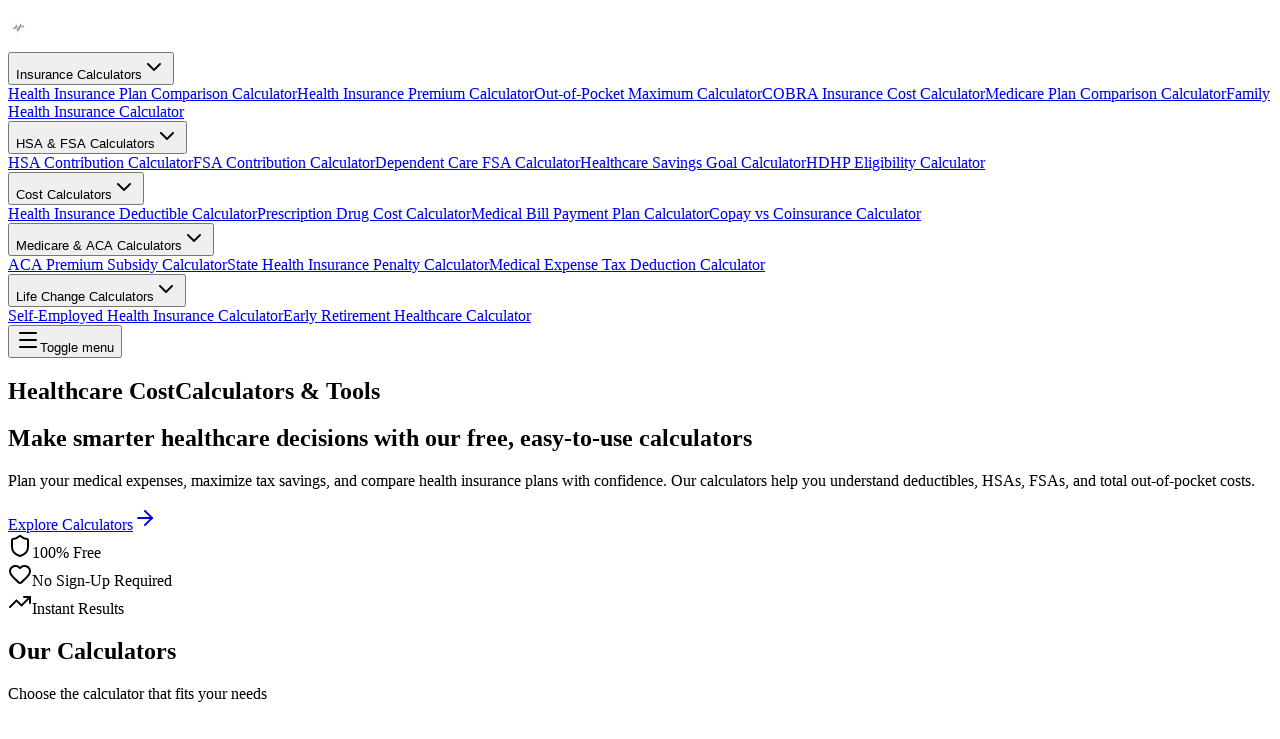

--- FILE ---
content_type: text/html; charset=utf-8
request_url: https://www.procedurerates.com/
body_size: 19985
content:
<!DOCTYPE html><!--iox5_jemdTeFTDdmSA4UN--><html lang="en"><head><meta charSet="utf-8"/><meta name="viewport" content="width=device-width, initial-scale=1, viewport-fit=cover"/><link rel="preload" href="/_next/static/media/797e433ab948586e-s.p.dbea232f.woff2" as="font" crossorigin="" type="font/woff2"/><link rel="preload" href="/_next/static/media/caa3a2e1cccd8315-s.p.853070df.woff2" as="font" crossorigin="" type="font/woff2"/><link rel="preload" as="image" imageSrcSet="/_next/image?url=%2Fimages%2Flogo.png&amp;w=256&amp;q=75 1x, /_next/image?url=%2Fimages%2Flogo.png&amp;w=384&amp;q=75 2x"/><link rel="stylesheet" href="/_next/static/chunks/b3c3263f4edc1190.css" data-precedence="next"/><link rel="preload" as="script" fetchPriority="low" href="/_next/static/chunks/3981d7c13f3cff13.js"/><script src="/_next/static/chunks/a87c0310347f8dc3.js" async=""></script><script src="/_next/static/chunks/9f4008469d0c7cdf.js" async=""></script><script src="/_next/static/chunks/d2186dbc69a4adeb.js" async=""></script><script src="/_next/static/chunks/turbopack-79bc8d177062a2c2.js" async=""></script><script src="/_next/static/chunks/301bdf81c6c619ea.js" async=""></script><script src="/_next/static/chunks/2c26518a58835e91.js" async=""></script><script src="/_next/static/chunks/4368f793b7cef0e2.js" async=""></script><script src="/_next/static/chunks/ff1a16fafef87110.js" async=""></script><script src="/_next/static/chunks/1a476e30dee46234.js" async=""></script><script src="/_next/static/chunks/d9ef35d8633429d7.js" async=""></script><link rel="preload" href="https://pagead2.googlesyndication.com/pagead/js/adsbygoogle.js?client=ca-pub-2045228090082912" as="script" crossorigin=""/><link rel="preload" href="https://www.googletagmanager.com/gtag/js?id=G-XXXXXXXXXX" as="script"/><meta name="next-size-adjust" content=""/><title>Free Healthcare Cost Calculators - Deductible, HSA, FSA &amp; More | ProcedureRates.com</title><meta name="description" content="Plan your healthcare expenses with our free calculators. Estimate deductibles, maximize HSA/FSA contributions, compare insurance plans, and calculate out-of-pocket costs. No sign-up required."/><meta name="keywords" content="healthcare calculator,deductible calculator,HSA calculator,FSA calculator,health insurance comparison,out of pocket calculator,medical expense calculator,healthcare cost estimator,insurance plan comparison,health savings account calculator"/><link rel="canonical" href="https://procedurerates.com"/><meta property="og:title" content="Free Healthcare Cost Calculators | ProcedureRates.com"/><meta property="og:description" content="Plan your medical expenses with our free calculators for deductibles, HSA, FSA, and insurance comparison."/><meta property="og:url" content="https://procedurerates.com"/><meta property="og:image" content="http://localhost:3000/images/logo.png"/><meta property="og:image:width" content="1200"/><meta property="og:image:height" content="630"/><meta property="og:image:alt" content="ProcedureRates.com - Healthcare Cost Calculators"/><meta property="og:type" content="website"/><meta name="twitter:card" content="summary_large_image"/><meta name="twitter:title" content="Free Healthcare Cost Calculators"/><meta name="twitter:description" content="Plan your medical expenses with free calculators for deductibles, HSA, FSA, and more."/><meta name="twitter:image" content="http://localhost:3000/images/logo.png"/><link rel="icon" href="/favicon.ico?favicon.0b3bf435.ico" sizes="256x256" type="image/x-icon"/><link rel="icon" href="/icon.png"/><link rel="apple-touch-icon" href="/apple-icon.png"/><script src="/_next/static/chunks/a6dad97d9634a72d.js" noModule=""></script></head><body class="geist_a71539c9-module__T19VSG__variable geist_mono_8d43a2aa-module__8Li5zG__variable antialiased overflow-x-hidden"><div hidden=""><!--$--><!--/$--></div><noscript><iframe src="https://www.googletagmanager.com/ns.html?id=GTM-NN88KM7" height="0" width="0" style="display:none;visibility:hidden"></iframe></noscript><nav class="border-b border-primary/20 bg-primary fixed top-0 left-0 right-0 z-[100]"><div class="container mx-auto px-4"><div class="flex h-16 items-center justify-between"><a class="flex items-center space-x-2" href="/"><img alt="ProcedureRates.com" width="180" height="40" decoding="async" data-nimg="1" class="h-8 w-auto" style="color:transparent" srcSet="/_next/image?url=%2Fimages%2Flogo.png&amp;w=256&amp;q=75 1x, /_next/image?url=%2Fimages%2Flogo.png&amp;w=384&amp;q=75 2x" src="/_next/image?url=%2Fimages%2Flogo.png&amp;w=384&amp;q=75"/></a><div class="hidden md:flex md:items-center md:space-x-6"><div class="relative group"><button class="flex items-center gap-1 text-sm font-medium text-white transition-colors hover:text-white/80">Insurance Calculators<svg xmlns="http://www.w3.org/2000/svg" width="24" height="24" viewBox="0 0 24 24" fill="none" stroke="currentColor" stroke-width="2" stroke-linecap="round" stroke-linejoin="round" class="lucide lucide-chevron-down h-4 w-4" aria-hidden="true"><path d="m6 9 6 6 6-6"></path></svg></button><div class="absolute right-0 mt-2 w-80 bg-background border rounded-lg shadow-xl opacity-0 invisible group-hover:opacity-100 group-hover:visible transition-all max-h-[80vh] overflow-y-auto"><div class="py-2"><a class="block px-4 py-2 text-sm hover:bg-muted transition-colors" href="/plan-comparison">Health Insurance Plan Comparison Calculator</a><a class="block px-4 py-2 text-sm hover:bg-muted transition-colors" href="/premium-deductible-optimizer">Health Insurance Premium Calculator</a><a class="block px-4 py-2 text-sm hover:bg-muted transition-colors" href="/oop-calculator">Out-of-Pocket Maximum Calculator</a><a class="block px-4 py-2 text-sm hover:bg-muted transition-colors" href="/cobra-calculator">COBRA Insurance Cost Calculator</a><a class="block px-4 py-2 text-sm hover:bg-muted transition-colors" href="/medicare-plan-comparison-calculator">Medicare Plan Comparison Calculator</a><a class="block px-4 py-2 text-sm hover:bg-muted transition-colors" href="/family-coverage-calculator">Family Health Insurance Calculator</a></div></div></div><div class="relative group"><button class="flex items-center gap-1 text-sm font-medium text-white transition-colors hover:text-white/80">HSA &amp; FSA Calculators<svg xmlns="http://www.w3.org/2000/svg" width="24" height="24" viewBox="0 0 24 24" fill="none" stroke="currentColor" stroke-width="2" stroke-linecap="round" stroke-linejoin="round" class="lucide lucide-chevron-down h-4 w-4" aria-hidden="true"><path d="m6 9 6 6 6-6"></path></svg></button><div class="absolute right-0 mt-2 w-80 bg-background border rounded-lg shadow-xl opacity-0 invisible group-hover:opacity-100 group-hover:visible transition-all max-h-[80vh] overflow-y-auto"><div class="py-2"><a class="block px-4 py-2 text-sm hover:bg-muted transition-colors" href="/hsa-calculator">HSA Contribution Calculator</a><a class="block px-4 py-2 text-sm hover:bg-muted transition-colors" href="/fsa-calculator">FSA Contribution Calculator</a><a class="block px-4 py-2 text-sm hover:bg-muted transition-colors" href="/dependent-care-fsa-calculator">Dependent Care FSA Calculator</a><a class="block px-4 py-2 text-sm hover:bg-muted transition-colors" href="/healthcare-savings-calculator">Healthcare Savings Goal Calculator</a><a class="block px-4 py-2 text-sm hover:bg-muted transition-colors" href="/hdhp-eligibility-checker">HDHP Eligibility Calculator</a></div></div></div><div class="relative group"><button class="flex items-center gap-1 text-sm font-medium text-white transition-colors hover:text-white/80">Cost Calculators<svg xmlns="http://www.w3.org/2000/svg" width="24" height="24" viewBox="0 0 24 24" fill="none" stroke="currentColor" stroke-width="2" stroke-linecap="round" stroke-linejoin="round" class="lucide lucide-chevron-down h-4 w-4" aria-hidden="true"><path d="m6 9 6 6 6-6"></path></svg></button><div class="absolute right-0 mt-2 w-80 bg-background border rounded-lg shadow-xl opacity-0 invisible group-hover:opacity-100 group-hover:visible transition-all max-h-[80vh] overflow-y-auto"><div class="py-2"><a class="block px-4 py-2 text-sm hover:bg-muted transition-colors" href="/deductible-calculator">Health Insurance Deductible Calculator</a><a class="block px-4 py-2 text-sm hover:bg-muted transition-colors" href="/prescription-cost-calculator">Prescription Drug Cost Calculator</a><a class="block px-4 py-2 text-sm hover:bg-muted transition-colors" href="/medical-bill-payment-calculator">Medical Bill Payment Plan Calculator</a><a class="block px-4 py-2 text-sm hover:bg-muted transition-colors" href="/copay-coinsurance-calculator">Copay vs Coinsurance Calculator</a></div></div></div><div class="relative group"><button class="flex items-center gap-1 text-sm font-medium text-white transition-colors hover:text-white/80">Medicare &amp; ACA Calculators<svg xmlns="http://www.w3.org/2000/svg" width="24" height="24" viewBox="0 0 24 24" fill="none" stroke="currentColor" stroke-width="2" stroke-linecap="round" stroke-linejoin="round" class="lucide lucide-chevron-down h-4 w-4" aria-hidden="true"><path d="m6 9 6 6 6-6"></path></svg></button><div class="absolute right-0 mt-2 w-80 bg-background border rounded-lg shadow-xl opacity-0 invisible group-hover:opacity-100 group-hover:visible transition-all max-h-[80vh] overflow-y-auto"><div class="py-2"><a class="block px-4 py-2 text-sm hover:bg-muted transition-colors" href="/aca-subsidy-calculator">ACA Premium Subsidy Calculator</a><a class="block px-4 py-2 text-sm hover:bg-muted transition-colors" href="/state-health-insurance-penalty-calculator">State Health Insurance Penalty Calculator</a><a class="block px-4 py-2 text-sm hover:bg-muted transition-colors" href="/healthcare-tax-deduction-calculator">Medical Expense Tax Deduction Calculator</a></div></div></div><div class="relative group"><button class="flex items-center gap-1 text-sm font-medium text-white transition-colors hover:text-white/80">Life Change Calculators<svg xmlns="http://www.w3.org/2000/svg" width="24" height="24" viewBox="0 0 24 24" fill="none" stroke="currentColor" stroke-width="2" stroke-linecap="round" stroke-linejoin="round" class="lucide lucide-chevron-down h-4 w-4" aria-hidden="true"><path d="m6 9 6 6 6-6"></path></svg></button><div class="absolute right-0 mt-2 w-80 bg-background border rounded-lg shadow-xl opacity-0 invisible group-hover:opacity-100 group-hover:visible transition-all max-h-[80vh] overflow-y-auto"><div class="py-2"><a class="block px-4 py-2 text-sm hover:bg-muted transition-colors" href="/self-employment-health-insurance-calculator">Self-Employed Health Insurance Calculator</a><a class="block px-4 py-2 text-sm hover:bg-muted transition-colors" href="/retirement-healthcare-gap-calculator">Early Retirement Healthcare Calculator</a></div></div></div></div><button data-slot="button" class="inline-flex items-center justify-center gap-2 whitespace-nowrap rounded-md text-sm font-medium transition-all disabled:pointer-events-none disabled:opacity-50 [&amp;_svg]:pointer-events-none [&amp;_svg:not([class*=&#x27;size-&#x27;])]:size-4 shrink-0 [&amp;_svg]:shrink-0 outline-none focus-visible:border-ring focus-visible:ring-ring/50 focus-visible:ring-[3px] aria-invalid:ring-destructive/20 dark:aria-invalid:ring-destructive/40 aria-invalid:border-destructive hover:text-accent-foreground dark:hover:bg-accent/50 size-9 md:hidden text-white hover:bg-white/10"><svg xmlns="http://www.w3.org/2000/svg" width="24" height="24" viewBox="0 0 24 24" fill="none" stroke="currentColor" stroke-width="2" stroke-linecap="round" stroke-linejoin="round" class="lucide lucide-menu h-6 w-6" aria-hidden="true"><path d="M4 5h16"></path><path d="M4 12h16"></path><path d="M4 19h16"></path></svg><span class="sr-only">Toggle menu</span></button></div></div></nav><script type="application/ld+json">{"@context":"https://schema.org","@type":"WebSite","name":"ProcedureRates.com","url":"https://procedurerates.com","description":"Free healthcare cost calculators and tools to help you understand and plan your medical expenses.","potentialAction":{"@type":"SearchAction","target":"https://procedurerates.com/?s={search_term_string}","query-input":"required name=search_term_string"}}</script><script type="application/ld+json">{"@context":"https://schema.org","@type":"Organization","name":"ProcedureRates.com","url":"https://procedurerates.com","logo":"https://procedurerates.com/images/logo.png","description":"Healthcare cost calculators and financial planning tools"}</script><div class="min-h-screen bg-gradient-to-b from-background via-background to-muted/20"><section class="relative overflow-hidden border-b bg-gradient-to-br from-background via-blue-50/5 to-blue-100/5 dark:from-background dark:via-blue-950/10 dark:to-blue-900/10"><div class="absolute inset-0 bg-grid-slate-900/[0.04] dark:bg-grid-slate-400/[0.05] bg-[size:32px_32px]"></div><div class="container relative mx-auto px-4 py-16 sm:py-20 md:py-24 lg:py-32"><div class="mx-auto max-w-4xl text-center"><h1 class="text-4xl font-bold tracking-tight sm:text-5xl md:text-6xl lg:text-7xl"><span class="block">Healthcare Cost</span><span class="block text-blue-600 dark:text-blue-400">Calculators &amp; Tools</span></h1><h2 class="mt-6 text-lg text-muted-foreground sm:text-xl md:text-2xl">Make smarter healthcare decisions with our free, easy-to-use calculators</h2><p class="mx-auto mt-6 max-w-2xl text-base text-muted-foreground sm:text-lg">Plan your medical expenses, maximize tax savings, and compare health insurance plans with confidence. Our calculators help you understand deductibles, HSAs, FSAs, and total out-of-pocket costs.</p><div class="mt-10 flex flex-col items-center justify-center gap-4 sm:flex-row"><a data-slot="button" class="inline-flex items-center justify-center gap-2 whitespace-nowrap text-sm font-medium transition-all disabled:pointer-events-none disabled:opacity-50 [&amp;_svg]:pointer-events-none [&amp;_svg:not([class*=&#x27;size-&#x27;])]:size-4 shrink-0 [&amp;_svg]:shrink-0 outline-none focus-visible:border-ring focus-visible:ring-ring/50 focus-visible:ring-[3px] aria-invalid:ring-destructive/20 dark:aria-invalid:ring-destructive/40 aria-invalid:border-destructive bg-primary text-primary-foreground hover:bg-primary/90 h-10 rounded-md px-6 has-[&gt;svg]:px-4" href="#calculators">Explore Calculators<svg xmlns="http://www.w3.org/2000/svg" width="24" height="24" viewBox="0 0 24 24" fill="none" stroke="currentColor" stroke-width="2" stroke-linecap="round" stroke-linejoin="round" class="lucide lucide-arrow-right ml-2 h-4 w-4 transition-transform group-hover:translate-x-1" aria-hidden="true"><path d="M5 12h14"></path><path d="m12 5 7 7-7 7"></path></svg></a></div><div class="mt-12 flex flex-wrap items-center justify-center gap-8 text-sm text-muted-foreground"><div class="flex items-center gap-2"><svg xmlns="http://www.w3.org/2000/svg" width="24" height="24" viewBox="0 0 24 24" fill="none" stroke="currentColor" stroke-width="2" stroke-linecap="round" stroke-linejoin="round" class="lucide lucide-shield h-4 w-4 text-primary" aria-hidden="true"><path d="M20 13c0 5-3.5 7.5-7.66 8.95a1 1 0 0 1-.67-.01C7.5 20.5 4 18 4 13V6a1 1 0 0 1 1-1c2 0 4.5-1.2 6.24-2.72a1.17 1.17 0 0 1 1.52 0C14.51 3.81 17 5 19 5a1 1 0 0 1 1 1z"></path></svg><span>100% Free</span></div><div class="flex items-center gap-2"><svg xmlns="http://www.w3.org/2000/svg" width="24" height="24" viewBox="0 0 24 24" fill="none" stroke="currentColor" stroke-width="2" stroke-linecap="round" stroke-linejoin="round" class="lucide lucide-heart h-4 w-4 text-primary" aria-hidden="true"><path d="M2 9.5a5.5 5.5 0 0 1 9.591-3.676.56.56 0 0 0 .818 0A5.49 5.49 0 0 1 22 9.5c0 2.29-1.5 4-3 5.5l-5.492 5.313a2 2 0 0 1-3 .019L5 15c-1.5-1.5-3-3.2-3-5.5"></path></svg><span>No Sign-Up Required</span></div><div class="flex items-center gap-2"><svg xmlns="http://www.w3.org/2000/svg" width="24" height="24" viewBox="0 0 24 24" fill="none" stroke="currentColor" stroke-width="2" stroke-linecap="round" stroke-linejoin="round" class="lucide lucide-trending-up h-4 w-4 text-primary" aria-hidden="true"><path d="M16 7h6v6"></path><path d="m22 7-8.5 8.5-5-5L2 17"></path></svg><span>Instant Results</span></div></div></div></div></section><section id="calculators" class="container mx-auto px-4 py-16 sm:py-20 md:py-24"><div class="mx-auto max-w-7xl"><div class="mb-16 text-center"><h2 class="text-3xl font-bold tracking-tight sm:text-4xl md:text-5xl">Our Calculators</h2><p class="mt-4 text-lg text-muted-foreground max-w-2xl mx-auto">Choose the calculator that fits your needs</p></div><div class="space-y-16"><div><div class="mb-8"><div class="flex items-center gap-3 mb-2"><svg xmlns="http://www.w3.org/2000/svg" width="24" height="24" viewBox="0 0 24 24" fill="none" stroke="currentColor" stroke-width="2" stroke-linecap="round" stroke-linejoin="round" class="lucide lucide-shield h-5 w-5 text-primary" aria-hidden="true"><path d="M20 13c0 5-3.5 7.5-7.66 8.95a1 1 0 0 1-.67-.01C7.5 20.5 4 18 4 13V6a1 1 0 0 1 1-1c2 0 4.5-1.2 6.24-2.72a1.17 1.17 0 0 1 1.52 0C14.51 3.81 17 5 19 5a1 1 0 0 1 1 1z"></path></svg><h3 class="text-2xl font-semibold tracking-tight">Insurance Calculators</h3></div><div class="h-px bg-gradient-to-r from-primary/20 via-primary/10 to-transparent"></div></div><div class="grid gap-4 sm:grid-cols-2 lg:grid-cols-3 xl:gap-5"><a class="group block" href="/plan-comparison"><div class="h-full p-6 rounded-xl border border-gray-200 dark:border-gray-800 bg-white dark:bg-gray-950 transition-all duration-200 hover:border-primary/30 hover:shadow-sm"><div class="mb-4 inline-flex h-12 w-12 items-center justify-center rounded-full bg-primary/10"><svg xmlns="http://www.w3.org/2000/svg" width="24" height="24" viewBox="0 0 24 24" fill="none" stroke="currentColor" stroke-width="2" stroke-linecap="round" stroke-linejoin="round" class="lucide lucide-scale h-6 w-6 text-primary" aria-hidden="true"><path d="m16 16 3-8 3 8c-.87.65-1.92 1-3 1s-2.13-.35-3-1Z"></path><path d="m2 16 3-8 3 8c-.87.65-1.92 1-3 1s-2.13-.35-3-1Z"></path><path d="M7 21h10"></path><path d="M12 3v18"></path><path d="M3 7h2c2 0 5-1 7-2 2 1 5 2 7 2h2"></path></svg></div><h4 class="text-base font-semibold mb-2 group-hover:text-primary transition-colors">Health Insurance Plan Comparison Calculator</h4><p class="text-sm text-muted-foreground leading-relaxed">Compare multiple health insurance plans side-by-side to find the best value</p><div class="mt-4 flex items-center text-sm font-medium text-primary opacity-0 group-hover:opacity-100 transition-opacity"><span>Get started</span><svg xmlns="http://www.w3.org/2000/svg" width="24" height="24" viewBox="0 0 24 24" fill="none" stroke="currentColor" stroke-width="2" stroke-linecap="round" stroke-linejoin="round" class="lucide lucide-arrow-right ml-1 h-4 w-4 transition-transform group-hover:translate-x-1" aria-hidden="true"><path d="M5 12h14"></path><path d="m12 5 7 7-7 7"></path></svg></div></div></a><a class="group block" href="/premium-deductible-optimizer"><div class="h-full p-6 rounded-xl border border-gray-200 dark:border-gray-800 bg-white dark:bg-gray-950 transition-all duration-200 hover:border-primary/30 hover:shadow-sm"><div class="mb-4 inline-flex h-12 w-12 items-center justify-center rounded-full bg-primary/10"><svg xmlns="http://www.w3.org/2000/svg" width="24" height="24" viewBox="0 0 24 24" fill="none" stroke="currentColor" stroke-width="2" stroke-linecap="round" stroke-linejoin="round" class="lucide lucide-chart-column h-6 w-6 text-primary" aria-hidden="true"><path d="M3 3v16a2 2 0 0 0 2 2h16"></path><path d="M18 17V9"></path><path d="M13 17V5"></path><path d="M8 17v-3"></path></svg></div><h4 class="text-base font-semibold mb-2 group-hover:text-primary transition-colors">Health Insurance Premium Calculator</h4><p class="text-sm text-muted-foreground leading-relaxed">Find the optimal balance between monthly premiums and annual deductibles</p><div class="mt-4 flex items-center text-sm font-medium text-primary opacity-0 group-hover:opacity-100 transition-opacity"><span>Get started</span><svg xmlns="http://www.w3.org/2000/svg" width="24" height="24" viewBox="0 0 24 24" fill="none" stroke="currentColor" stroke-width="2" stroke-linecap="round" stroke-linejoin="round" class="lucide lucide-arrow-right ml-1 h-4 w-4 transition-transform group-hover:translate-x-1" aria-hidden="true"><path d="M5 12h14"></path><path d="m12 5 7 7-7 7"></path></svg></div></div></a><a class="group block" href="/oop-calculator"><div class="h-full p-6 rounded-xl border border-gray-200 dark:border-gray-800 bg-white dark:bg-gray-950 transition-all duration-200 hover:border-primary/30 hover:shadow-sm"><div class="mb-4 inline-flex h-12 w-12 items-center justify-center rounded-full bg-primary/10"><svg xmlns="http://www.w3.org/2000/svg" width="24" height="24" viewBox="0 0 24 24" fill="none" stroke="currentColor" stroke-width="2" stroke-linecap="round" stroke-linejoin="round" class="lucide lucide-dollar-sign h-6 w-6 text-primary" aria-hidden="true"><line x1="12" x2="12" y1="2" y2="22"></line><path d="M17 5H9.5a3.5 3.5 0 0 0 0 7h5a3.5 3.5 0 0 1 0 7H6"></path></svg></div><h4 class="text-base font-semibold mb-2 group-hover:text-primary transition-colors">Out-of-Pocket Maximum Calculator</h4><p class="text-sm text-muted-foreground leading-relaxed">Estimate your total annual healthcare costs including premiums and expenses</p><div class="mt-4 flex items-center text-sm font-medium text-primary opacity-0 group-hover:opacity-100 transition-opacity"><span>Get started</span><svg xmlns="http://www.w3.org/2000/svg" width="24" height="24" viewBox="0 0 24 24" fill="none" stroke="currentColor" stroke-width="2" stroke-linecap="round" stroke-linejoin="round" class="lucide lucide-arrow-right ml-1 h-4 w-4 transition-transform group-hover:translate-x-1" aria-hidden="true"><path d="M5 12h14"></path><path d="m12 5 7 7-7 7"></path></svg></div></div></a><a class="group block" href="/cobra-calculator"><div class="h-full p-6 rounded-xl border border-gray-200 dark:border-gray-800 bg-white dark:bg-gray-950 transition-all duration-200 hover:border-primary/30 hover:shadow-sm"><div class="mb-4 inline-flex h-12 w-12 items-center justify-center rounded-full bg-primary/10"><svg xmlns="http://www.w3.org/2000/svg" width="24" height="24" viewBox="0 0 24 24" fill="none" stroke="currentColor" stroke-width="2" stroke-linecap="round" stroke-linejoin="round" class="lucide lucide-file-text h-6 w-6 text-primary" aria-hidden="true"><path d="M6 22a2 2 0 0 1-2-2V4a2 2 0 0 1 2-2h8a2.4 2.4 0 0 1 1.704.706l3.588 3.588A2.4 2.4 0 0 1 20 8v12a2 2 0 0 1-2 2z"></path><path d="M14 2v5a1 1 0 0 0 1 1h5"></path><path d="M10 9H8"></path><path d="M16 13H8"></path><path d="M16 17H8"></path></svg></div><h4 class="text-base font-semibold mb-2 group-hover:text-primary transition-colors">COBRA Insurance Cost Calculator</h4><p class="text-sm text-muted-foreground leading-relaxed">Compare COBRA continuation costs vs marketplace insurance options</p><div class="mt-4 flex items-center text-sm font-medium text-primary opacity-0 group-hover:opacity-100 transition-opacity"><span>Get started</span><svg xmlns="http://www.w3.org/2000/svg" width="24" height="24" viewBox="0 0 24 24" fill="none" stroke="currentColor" stroke-width="2" stroke-linecap="round" stroke-linejoin="round" class="lucide lucide-arrow-right ml-1 h-4 w-4 transition-transform group-hover:translate-x-1" aria-hidden="true"><path d="M5 12h14"></path><path d="m12 5 7 7-7 7"></path></svg></div></div></a><a class="group block" href="/medicare-plan-comparison-calculator"><div class="h-full p-6 rounded-xl border border-gray-200 dark:border-gray-800 bg-white dark:bg-gray-950 transition-all duration-200 hover:border-primary/30 hover:shadow-sm"><div class="mb-4 inline-flex h-12 w-12 items-center justify-center rounded-full bg-primary/10"><svg xmlns="http://www.w3.org/2000/svg" width="24" height="24" viewBox="0 0 24 24" fill="none" stroke="currentColor" stroke-width="2" stroke-linecap="round" stroke-linejoin="round" class="lucide lucide-users h-6 w-6 text-primary" aria-hidden="true"><path d="M16 21v-2a4 4 0 0 0-4-4H6a4 4 0 0 0-4 4v2"></path><path d="M16 3.128a4 4 0 0 1 0 7.744"></path><path d="M22 21v-2a4 4 0 0 0-3-3.87"></path><circle cx="9" cy="7" r="4"></circle></svg></div><h4 class="text-base font-semibold mb-2 group-hover:text-primary transition-colors">Medicare Plan Comparison Calculator</h4><p class="text-sm text-muted-foreground leading-relaxed">Compare Original Medicare, Medigap, and Medicare Advantage plans</p><div class="mt-4 flex items-center text-sm font-medium text-primary opacity-0 group-hover:opacity-100 transition-opacity"><span>Get started</span><svg xmlns="http://www.w3.org/2000/svg" width="24" height="24" viewBox="0 0 24 24" fill="none" stroke="currentColor" stroke-width="2" stroke-linecap="round" stroke-linejoin="round" class="lucide lucide-arrow-right ml-1 h-4 w-4 transition-transform group-hover:translate-x-1" aria-hidden="true"><path d="M5 12h14"></path><path d="m12 5 7 7-7 7"></path></svg></div></div></a><a class="group block" href="/family-coverage-calculator"><div class="h-full p-6 rounded-xl border border-gray-200 dark:border-gray-800 bg-white dark:bg-gray-950 transition-all duration-200 hover:border-primary/30 hover:shadow-sm"><div class="mb-4 inline-flex h-12 w-12 items-center justify-center rounded-full bg-primary/10"><svg xmlns="http://www.w3.org/2000/svg" width="24" height="24" viewBox="0 0 24 24" fill="none" stroke="currentColor" stroke-width="2" stroke-linecap="round" stroke-linejoin="round" class="lucide lucide-users h-6 w-6 text-primary" aria-hidden="true"><path d="M16 21v-2a4 4 0 0 0-4-4H6a4 4 0 0 0-4 4v2"></path><path d="M16 3.128a4 4 0 0 1 0 7.744"></path><path d="M22 21v-2a4 4 0 0 0-3-3.87"></path><circle cx="9" cy="7" r="4"></circle></svg></div><h4 class="text-base font-semibold mb-2 group-hover:text-primary transition-colors">Family Health Insurance Calculator</h4><p class="text-sm text-muted-foreground leading-relaxed">Analyze family deductibles and compare embedded vs aggregate plans</p><div class="mt-4 flex items-center text-sm font-medium text-primary opacity-0 group-hover:opacity-100 transition-opacity"><span>Get started</span><svg xmlns="http://www.w3.org/2000/svg" width="24" height="24" viewBox="0 0 24 24" fill="none" stroke="currentColor" stroke-width="2" stroke-linecap="round" stroke-linejoin="round" class="lucide lucide-arrow-right ml-1 h-4 w-4 transition-transform group-hover:translate-x-1" aria-hidden="true"><path d="M5 12h14"></path><path d="m12 5 7 7-7 7"></path></svg></div></div></a></div></div><div><div class="mb-8"><div class="flex items-center gap-3 mb-2"><svg xmlns="http://www.w3.org/2000/svg" width="24" height="24" viewBox="0 0 24 24" fill="none" stroke="currentColor" stroke-width="2" stroke-linecap="round" stroke-linejoin="round" class="lucide lucide-piggy-bank h-5 w-5 text-primary" aria-hidden="true"><path d="M11 17h3v2a1 1 0 0 0 1 1h2a1 1 0 0 0 1-1v-3a3.16 3.16 0 0 0 2-2h1a1 1 0 0 0 1-1v-2a1 1 0 0 0-1-1h-1a5 5 0 0 0-2-4V3a4 4 0 0 0-3.2 1.6l-.3.4H11a6 6 0 0 0-6 6v1a5 5 0 0 0 2 4v3a1 1 0 0 0 1 1h2a1 1 0 0 0 1-1z"></path><path d="M16 10h.01"></path><path d="M2 8v1a2 2 0 0 0 2 2h1"></path></svg><h3 class="text-2xl font-semibold tracking-tight">HSA &amp; FSA Calculators</h3></div><div class="h-px bg-gradient-to-r from-primary/20 via-primary/10 to-transparent"></div></div><div class="grid gap-4 sm:grid-cols-2 lg:grid-cols-3 xl:gap-5"><a class="group block" href="/hsa-calculator"><div class="h-full p-6 rounded-xl border border-gray-200 dark:border-gray-800 bg-white dark:bg-gray-950 transition-all duration-200 hover:border-primary/30 hover:shadow-sm"><div class="mb-4 inline-flex h-12 w-12 items-center justify-center rounded-full bg-primary/10"><svg xmlns="http://www.w3.org/2000/svg" width="24" height="24" viewBox="0 0 24 24" fill="none" stroke="currentColor" stroke-width="2" stroke-linecap="round" stroke-linejoin="round" class="lucide lucide-piggy-bank h-6 w-6 text-primary" aria-hidden="true"><path d="M11 17h3v2a1 1 0 0 0 1 1h2a1 1 0 0 0 1-1v-3a3.16 3.16 0 0 0 2-2h1a1 1 0 0 0 1-1v-2a1 1 0 0 0-1-1h-1a5 5 0 0 0-2-4V3a4 4 0 0 0-3.2 1.6l-.3.4H11a6 6 0 0 0-6 6v1a5 5 0 0 0 2 4v3a1 1 0 0 0 1 1h2a1 1 0 0 0 1-1z"></path><path d="M16 10h.01"></path><path d="M2 8v1a2 2 0 0 0 2 2h1"></path></svg></div><h4 class="text-base font-semibold mb-2 group-hover:text-primary transition-colors">HSA Contribution Calculator</h4><p class="text-sm text-muted-foreground leading-relaxed">Calculate tax savings and optimal contribution amounts for your HSA</p><div class="mt-4 flex items-center text-sm font-medium text-primary opacity-0 group-hover:opacity-100 transition-opacity"><span>Get started</span><svg xmlns="http://www.w3.org/2000/svg" width="24" height="24" viewBox="0 0 24 24" fill="none" stroke="currentColor" stroke-width="2" stroke-linecap="round" stroke-linejoin="round" class="lucide lucide-arrow-right ml-1 h-4 w-4 transition-transform group-hover:translate-x-1" aria-hidden="true"><path d="M5 12h14"></path><path d="m12 5 7 7-7 7"></path></svg></div></div></a><a class="group block" href="/fsa-calculator"><div class="h-full p-6 rounded-xl border border-gray-200 dark:border-gray-800 bg-white dark:bg-gray-950 transition-all duration-200 hover:border-primary/30 hover:shadow-sm"><div class="mb-4 inline-flex h-12 w-12 items-center justify-center rounded-full bg-primary/10"><svg xmlns="http://www.w3.org/2000/svg" width="24" height="24" viewBox="0 0 24 24" fill="none" stroke="currentColor" stroke-width="2" stroke-linecap="round" stroke-linejoin="round" class="lucide lucide-wallet h-6 w-6 text-primary" aria-hidden="true"><path d="M19 7V4a1 1 0 0 0-1-1H5a2 2 0 0 0 0 4h15a1 1 0 0 1 1 1v4h-3a2 2 0 0 0 0 4h3a1 1 0 0 0 1-1v-2a1 1 0 0 0-1-1"></path><path d="M3 5v14a2 2 0 0 0 2 2h15a1 1 0 0 0 1-1v-4"></path></svg></div><h4 class="text-base font-semibold mb-2 group-hover:text-primary transition-colors">FSA Contribution Calculator</h4><p class="text-sm text-muted-foreground leading-relaxed">Plan your Flexible Spending Account contributions and maximize tax benefits</p><div class="mt-4 flex items-center text-sm font-medium text-primary opacity-0 group-hover:opacity-100 transition-opacity"><span>Get started</span><svg xmlns="http://www.w3.org/2000/svg" width="24" height="24" viewBox="0 0 24 24" fill="none" stroke="currentColor" stroke-width="2" stroke-linecap="round" stroke-linejoin="round" class="lucide lucide-arrow-right ml-1 h-4 w-4 transition-transform group-hover:translate-x-1" aria-hidden="true"><path d="M5 12h14"></path><path d="m12 5 7 7-7 7"></path></svg></div></div></a><a class="group block" href="/dependent-care-fsa-calculator"><div class="h-full p-6 rounded-xl border border-gray-200 dark:border-gray-800 bg-white dark:bg-gray-950 transition-all duration-200 hover:border-primary/30 hover:shadow-sm"><div class="mb-4 inline-flex h-12 w-12 items-center justify-center rounded-full bg-primary/10"><svg xmlns="http://www.w3.org/2000/svg" width="24" height="24" viewBox="0 0 24 24" fill="none" stroke="currentColor" stroke-width="2" stroke-linecap="round" stroke-linejoin="round" class="lucide lucide-heart h-6 w-6 text-primary" aria-hidden="true"><path d="M2 9.5a5.5 5.5 0 0 1 9.591-3.676.56.56 0 0 0 .818 0A5.49 5.49 0 0 1 22 9.5c0 2.29-1.5 4-3 5.5l-5.492 5.313a2 2 0 0 1-3 .019L5 15c-1.5-1.5-3-3.2-3-5.5"></path></svg></div><h4 class="text-base font-semibold mb-2 group-hover:text-primary transition-colors">Dependent Care FSA Calculator</h4><p class="text-sm text-muted-foreground leading-relaxed">Calculate tax savings on childcare and eldercare expenses with DCFSA</p><div class="mt-4 flex items-center text-sm font-medium text-primary opacity-0 group-hover:opacity-100 transition-opacity"><span>Get started</span><svg xmlns="http://www.w3.org/2000/svg" width="24" height="24" viewBox="0 0 24 24" fill="none" stroke="currentColor" stroke-width="2" stroke-linecap="round" stroke-linejoin="round" class="lucide lucide-arrow-right ml-1 h-4 w-4 transition-transform group-hover:translate-x-1" aria-hidden="true"><path d="M5 12h14"></path><path d="m12 5 7 7-7 7"></path></svg></div></div></a><a class="group block" href="/healthcare-savings-calculator"><div class="h-full p-6 rounded-xl border border-gray-200 dark:border-gray-800 bg-white dark:bg-gray-950 transition-all duration-200 hover:border-primary/30 hover:shadow-sm"><div class="mb-4 inline-flex h-12 w-12 items-center justify-center rounded-full bg-primary/10"><svg xmlns="http://www.w3.org/2000/svg" width="24" height="24" viewBox="0 0 24 24" fill="none" stroke="currentColor" stroke-width="2" stroke-linecap="round" stroke-linejoin="round" class="lucide lucide-target h-6 w-6 text-primary" aria-hidden="true"><circle cx="12" cy="12" r="10"></circle><circle cx="12" cy="12" r="6"></circle><circle cx="12" cy="12" r="2"></circle></svg></div><h4 class="text-base font-semibold mb-2 group-hover:text-primary transition-colors">Healthcare Savings Goal Calculator</h4><p class="text-sm text-muted-foreground leading-relaxed">Plan monthly savings needed to reach your healthcare financial goals</p><div class="mt-4 flex items-center text-sm font-medium text-primary opacity-0 group-hover:opacity-100 transition-opacity"><span>Get started</span><svg xmlns="http://www.w3.org/2000/svg" width="24" height="24" viewBox="0 0 24 24" fill="none" stroke="currentColor" stroke-width="2" stroke-linecap="round" stroke-linejoin="round" class="lucide lucide-arrow-right ml-1 h-4 w-4 transition-transform group-hover:translate-x-1" aria-hidden="true"><path d="M5 12h14"></path><path d="m12 5 7 7-7 7"></path></svg></div></div></a><a class="group block" href="/hdhp-eligibility-checker"><div class="h-full p-6 rounded-xl border border-gray-200 dark:border-gray-800 bg-white dark:bg-gray-950 transition-all duration-200 hover:border-primary/30 hover:shadow-sm"><div class="mb-4 inline-flex h-12 w-12 items-center justify-center rounded-full bg-primary/10"><svg xmlns="http://www.w3.org/2000/svg" width="24" height="24" viewBox="0 0 24 24" fill="none" stroke="currentColor" stroke-width="2" stroke-linecap="round" stroke-linejoin="round" class="lucide lucide-circle-check h-6 w-6 text-primary" aria-hidden="true"><circle cx="12" cy="12" r="10"></circle><path d="m9 12 2 2 4-4"></path></svg></div><h4 class="text-base font-semibold mb-2 group-hover:text-primary transition-colors">HDHP Eligibility Calculator</h4><p class="text-sm text-muted-foreground leading-relaxed">Verify if your health plan qualifies for HSA contributions under IRS rules</p><div class="mt-4 flex items-center text-sm font-medium text-primary opacity-0 group-hover:opacity-100 transition-opacity"><span>Get started</span><svg xmlns="http://www.w3.org/2000/svg" width="24" height="24" viewBox="0 0 24 24" fill="none" stroke="currentColor" stroke-width="2" stroke-linecap="round" stroke-linejoin="round" class="lucide lucide-arrow-right ml-1 h-4 w-4 transition-transform group-hover:translate-x-1" aria-hidden="true"><path d="M5 12h14"></path><path d="m12 5 7 7-7 7"></path></svg></div></div></a></div></div><div><div class="mb-8"><div class="flex items-center gap-3 mb-2"><svg xmlns="http://www.w3.org/2000/svg" width="24" height="24" viewBox="0 0 24 24" fill="none" stroke="currentColor" stroke-width="2" stroke-linecap="round" stroke-linejoin="round" class="lucide lucide-calculator h-5 w-5 text-primary" aria-hidden="true"><rect width="16" height="20" x="4" y="2" rx="2"></rect><line x1="8" x2="16" y1="6" y2="6"></line><line x1="16" x2="16" y1="14" y2="18"></line><path d="M16 10h.01"></path><path d="M12 10h.01"></path><path d="M8 10h.01"></path><path d="M12 14h.01"></path><path d="M8 14h.01"></path><path d="M12 18h.01"></path><path d="M8 18h.01"></path></svg><h3 class="text-2xl font-semibold tracking-tight">Cost Calculators</h3></div><div class="h-px bg-gradient-to-r from-primary/20 via-primary/10 to-transparent"></div></div><div class="grid gap-4 sm:grid-cols-2 lg:grid-cols-3 xl:gap-5"><a class="group block" href="/deductible-calculator"><div class="h-full p-6 rounded-xl border border-gray-200 dark:border-gray-800 bg-white dark:bg-gray-950 transition-all duration-200 hover:border-primary/30 hover:shadow-sm"><div class="mb-4 inline-flex h-12 w-12 items-center justify-center rounded-full bg-primary/10"><svg xmlns="http://www.w3.org/2000/svg" width="24" height="24" viewBox="0 0 24 24" fill="none" stroke="currentColor" stroke-width="2" stroke-linecap="round" stroke-linejoin="round" class="lucide lucide-calculator h-6 w-6 text-primary" aria-hidden="true"><rect width="16" height="20" x="4" y="2" rx="2"></rect><line x1="8" x2="16" y1="6" y2="6"></line><line x1="16" x2="16" y1="14" y2="18"></line><path d="M16 10h.01"></path><path d="M12 10h.01"></path><path d="M8 10h.01"></path><path d="M12 14h.01"></path><path d="M8 14h.01"></path><path d="M12 18h.01"></path><path d="M8 18h.01"></path></svg></div><h4 class="text-base font-semibold mb-2 group-hover:text-primary transition-colors">Health Insurance Deductible Calculator</h4><p class="text-sm text-muted-foreground leading-relaxed">Track progress toward your deductible and estimate remaining costs</p><div class="mt-4 flex items-center text-sm font-medium text-primary opacity-0 group-hover:opacity-100 transition-opacity"><span>Get started</span><svg xmlns="http://www.w3.org/2000/svg" width="24" height="24" viewBox="0 0 24 24" fill="none" stroke="currentColor" stroke-width="2" stroke-linecap="round" stroke-linejoin="round" class="lucide lucide-arrow-right ml-1 h-4 w-4 transition-transform group-hover:translate-x-1" aria-hidden="true"><path d="M5 12h14"></path><path d="m12 5 7 7-7 7"></path></svg></div></div></a><a class="group block" href="/prescription-cost-calculator"><div class="h-full p-6 rounded-xl border border-gray-200 dark:border-gray-800 bg-white dark:bg-gray-950 transition-all duration-200 hover:border-primary/30 hover:shadow-sm"><div class="mb-4 inline-flex h-12 w-12 items-center justify-center rounded-full bg-primary/10"><svg xmlns="http://www.w3.org/2000/svg" width="24" height="24" viewBox="0 0 24 24" fill="none" stroke="currentColor" stroke-width="2" stroke-linecap="round" stroke-linejoin="round" class="lucide lucide-pill h-6 w-6 text-primary" aria-hidden="true"><path d="m10.5 20.5 10-10a4.95 4.95 0 1 0-7-7l-10 10a4.95 4.95 0 1 0 7 7Z"></path><path d="m8.5 8.5 7 7"></path></svg></div><h4 class="text-base font-semibold mb-2 group-hover:text-primary transition-colors">Prescription Drug Cost Calculator</h4><p class="text-sm text-muted-foreground leading-relaxed">Calculate annual medication costs with insurance copays and coinsurance</p><div class="mt-4 flex items-center text-sm font-medium text-primary opacity-0 group-hover:opacity-100 transition-opacity"><span>Get started</span><svg xmlns="http://www.w3.org/2000/svg" width="24" height="24" viewBox="0 0 24 24" fill="none" stroke="currentColor" stroke-width="2" stroke-linecap="round" stroke-linejoin="round" class="lucide lucide-arrow-right ml-1 h-4 w-4 transition-transform group-hover:translate-x-1" aria-hidden="true"><path d="M5 12h14"></path><path d="m12 5 7 7-7 7"></path></svg></div></div></a><a class="group block" href="/medical-bill-payment-calculator"><div class="h-full p-6 rounded-xl border border-gray-200 dark:border-gray-800 bg-white dark:bg-gray-950 transition-all duration-200 hover:border-primary/30 hover:shadow-sm"><div class="mb-4 inline-flex h-12 w-12 items-center justify-center rounded-full bg-primary/10"><svg xmlns="http://www.w3.org/2000/svg" width="24" height="24" viewBox="0 0 24 24" fill="none" stroke="currentColor" stroke-width="2" stroke-linecap="round" stroke-linejoin="round" class="lucide lucide-credit-card h-6 w-6 text-primary" aria-hidden="true"><rect width="20" height="14" x="2" y="5" rx="2"></rect><line x1="2" x2="22" y1="10" y2="10"></line></svg></div><h4 class="text-base font-semibold mb-2 group-hover:text-primary transition-colors">Medical Bill Payment Plan Calculator</h4><p class="text-sm text-muted-foreground leading-relaxed">Compare payment plans, medical credit cards, and loan options for bills</p><div class="mt-4 flex items-center text-sm font-medium text-primary opacity-0 group-hover:opacity-100 transition-opacity"><span>Get started</span><svg xmlns="http://www.w3.org/2000/svg" width="24" height="24" viewBox="0 0 24 24" fill="none" stroke="currentColor" stroke-width="2" stroke-linecap="round" stroke-linejoin="round" class="lucide lucide-arrow-right ml-1 h-4 w-4 transition-transform group-hover:translate-x-1" aria-hidden="true"><path d="M5 12h14"></path><path d="m12 5 7 7-7 7"></path></svg></div></div></a><a class="group block" href="/copay-coinsurance-calculator"><div class="h-full p-6 rounded-xl border border-gray-200 dark:border-gray-800 bg-white dark:bg-gray-950 transition-all duration-200 hover:border-primary/30 hover:shadow-sm"><div class="mb-4 inline-flex h-12 w-12 items-center justify-center rounded-full bg-primary/10"><svg xmlns="http://www.w3.org/2000/svg" width="24" height="24" viewBox="0 0 24 24" fill="none" stroke="currentColor" stroke-width="2" stroke-linecap="round" stroke-linejoin="round" class="lucide lucide-git-compare h-6 w-6 text-primary" aria-hidden="true"><circle cx="18" cy="18" r="3"></circle><circle cx="6" cy="6" r="3"></circle><path d="M13 6h3a2 2 0 0 1 2 2v7"></path><path d="M11 18H8a2 2 0 0 1-2-2V9"></path></svg></div><h4 class="text-base font-semibold mb-2 group-hover:text-primary transition-colors">Copay vs Coinsurance Calculator</h4><p class="text-sm text-muted-foreground leading-relaxed">Compare copay and coinsurance plans to find which saves you more money</p><div class="mt-4 flex items-center text-sm font-medium text-primary opacity-0 group-hover:opacity-100 transition-opacity"><span>Get started</span><svg xmlns="http://www.w3.org/2000/svg" width="24" height="24" viewBox="0 0 24 24" fill="none" stroke="currentColor" stroke-width="2" stroke-linecap="round" stroke-linejoin="round" class="lucide lucide-arrow-right ml-1 h-4 w-4 transition-transform group-hover:translate-x-1" aria-hidden="true"><path d="M5 12h14"></path><path d="m12 5 7 7-7 7"></path></svg></div></div></a></div></div><div><div class="mb-8"><div class="flex items-center gap-3 mb-2"><svg xmlns="http://www.w3.org/2000/svg" width="24" height="24" viewBox="0 0 24 24" fill="none" stroke="currentColor" stroke-width="2" stroke-linecap="round" stroke-linejoin="round" class="lucide lucide-building h-5 w-5 text-primary" aria-hidden="true"><path d="M12 10h.01"></path><path d="M12 14h.01"></path><path d="M12 6h.01"></path><path d="M16 10h.01"></path><path d="M16 14h.01"></path><path d="M16 6h.01"></path><path d="M8 10h.01"></path><path d="M8 14h.01"></path><path d="M8 6h.01"></path><path d="M9 22v-3a1 1 0 0 1 1-1h4a1 1 0 0 1 1 1v3"></path><rect x="4" y="2" width="16" height="20" rx="2"></rect></svg><h3 class="text-2xl font-semibold tracking-tight">Medicare &amp; ACA Calculators</h3></div><div class="h-px bg-gradient-to-r from-primary/20 via-primary/10 to-transparent"></div></div><div class="grid gap-4 sm:grid-cols-2 lg:grid-cols-3 xl:gap-5"><a class="group block" href="/aca-subsidy-calculator"><div class="h-full p-6 rounded-xl border border-gray-200 dark:border-gray-800 bg-white dark:bg-gray-950 transition-all duration-200 hover:border-primary/30 hover:shadow-sm"><div class="mb-4 inline-flex h-12 w-12 items-center justify-center rounded-full bg-primary/10"><svg xmlns="http://www.w3.org/2000/svg" width="24" height="24" viewBox="0 0 24 24" fill="none" stroke="currentColor" stroke-width="2" stroke-linecap="round" stroke-linejoin="round" class="lucide lucide-shield h-6 w-6 text-primary" aria-hidden="true"><path d="M20 13c0 5-3.5 7.5-7.66 8.95a1 1 0 0 1-.67-.01C7.5 20.5 4 18 4 13V6a1 1 0 0 1 1-1c2 0 4.5-1.2 6.24-2.72a1.17 1.17 0 0 1 1.52 0C14.51 3.81 17 5 19 5a1 1 0 0 1 1 1z"></path></svg></div><h4 class="text-base font-semibold mb-2 group-hover:text-primary transition-colors">ACA Premium Subsidy Calculator</h4><p class="text-sm text-muted-foreground leading-relaxed">Estimate Affordable Care Act tax credits and premium assistance eligibility</p><div class="mt-4 flex items-center text-sm font-medium text-primary opacity-0 group-hover:opacity-100 transition-opacity"><span>Get started</span><svg xmlns="http://www.w3.org/2000/svg" width="24" height="24" viewBox="0 0 24 24" fill="none" stroke="currentColor" stroke-width="2" stroke-linecap="round" stroke-linejoin="round" class="lucide lucide-arrow-right ml-1 h-4 w-4 transition-transform group-hover:translate-x-1" aria-hidden="true"><path d="M5 12h14"></path><path d="m12 5 7 7-7 7"></path></svg></div></div></a><a class="group block" href="/state-health-insurance-penalty-calculator"><div class="h-full p-6 rounded-xl border border-gray-200 dark:border-gray-800 bg-white dark:bg-gray-950 transition-all duration-200 hover:border-primary/30 hover:shadow-sm"><div class="mb-4 inline-flex h-12 w-12 items-center justify-center rounded-full bg-primary/10"><svg xmlns="http://www.w3.org/2000/svg" width="24" height="24" viewBox="0 0 24 24" fill="none" stroke="currentColor" stroke-width="2" stroke-linecap="round" stroke-linejoin="round" class="lucide lucide-triangle-alert h-6 w-6 text-primary" aria-hidden="true"><path d="m21.73 18-8-14a2 2 0 0 0-3.48 0l-8 14A2 2 0 0 0 4 21h16a2 2 0 0 0 1.73-3"></path><path d="M12 9v4"></path><path d="M12 17h.01"></path></svg></div><h4 class="text-base font-semibold mb-2 group-hover:text-primary transition-colors">State Health Insurance Penalty Calculator</h4><p class="text-sm text-muted-foreground leading-relaxed">Calculate individual mandate penalties for CA, MA, NJ, RI, and DC</p><div class="mt-4 flex items-center text-sm font-medium text-primary opacity-0 group-hover:opacity-100 transition-opacity"><span>Get started</span><svg xmlns="http://www.w3.org/2000/svg" width="24" height="24" viewBox="0 0 24 24" fill="none" stroke="currentColor" stroke-width="2" stroke-linecap="round" stroke-linejoin="round" class="lucide lucide-arrow-right ml-1 h-4 w-4 transition-transform group-hover:translate-x-1" aria-hidden="true"><path d="M5 12h14"></path><path d="m12 5 7 7-7 7"></path></svg></div></div></a><a class="group block" href="/healthcare-tax-deduction-calculator"><div class="h-full p-6 rounded-xl border border-gray-200 dark:border-gray-800 bg-white dark:bg-gray-950 transition-all duration-200 hover:border-primary/30 hover:shadow-sm"><div class="mb-4 inline-flex h-12 w-12 items-center justify-center rounded-full bg-primary/10"><svg xmlns="http://www.w3.org/2000/svg" width="24" height="24" viewBox="0 0 24 24" fill="none" stroke="currentColor" stroke-width="2" stroke-linecap="round" stroke-linejoin="round" class="lucide lucide-file-text h-6 w-6 text-primary" aria-hidden="true"><path d="M6 22a2 2 0 0 1-2-2V4a2 2 0 0 1 2-2h8a2.4 2.4 0 0 1 1.704.706l3.588 3.588A2.4 2.4 0 0 1 20 8v12a2 2 0 0 1-2 2z"></path><path d="M14 2v5a1 1 0 0 0 1 1h5"></path><path d="M10 9H8"></path><path d="M16 13H8"></path><path d="M16 17H8"></path></svg></div><h4 class="text-base font-semibold mb-2 group-hover:text-primary transition-colors">Medical Expense Tax Deduction Calculator</h4><p class="text-sm text-muted-foreground leading-relaxed">Calculate deductible medical expenses using the 7.5% AGI threshold</p><div class="mt-4 flex items-center text-sm font-medium text-primary opacity-0 group-hover:opacity-100 transition-opacity"><span>Get started</span><svg xmlns="http://www.w3.org/2000/svg" width="24" height="24" viewBox="0 0 24 24" fill="none" stroke="currentColor" stroke-width="2" stroke-linecap="round" stroke-linejoin="round" class="lucide lucide-arrow-right ml-1 h-4 w-4 transition-transform group-hover:translate-x-1" aria-hidden="true"><path d="M5 12h14"></path><path d="m12 5 7 7-7 7"></path></svg></div></div></a></div></div><div><div class="mb-8"><div class="flex items-center gap-3 mb-2"><svg xmlns="http://www.w3.org/2000/svg" width="24" height="24" viewBox="0 0 24 24" fill="none" stroke="currentColor" stroke-width="2" stroke-linecap="round" stroke-linejoin="round" class="lucide lucide-briefcase h-5 w-5 text-primary" aria-hidden="true"><path d="M16 20V4a2 2 0 0 0-2-2h-4a2 2 0 0 0-2 2v16"></path><rect width="20" height="14" x="2" y="6" rx="2"></rect></svg><h3 class="text-2xl font-semibold tracking-tight">Life Change Calculators</h3></div><div class="h-px bg-gradient-to-r from-primary/20 via-primary/10 to-transparent"></div></div><div class="grid gap-4 sm:grid-cols-2 lg:grid-cols-3 xl:gap-5"><a class="group block" href="/self-employment-health-insurance-calculator"><div class="h-full p-6 rounded-xl border border-gray-200 dark:border-gray-800 bg-white dark:bg-gray-950 transition-all duration-200 hover:border-primary/30 hover:shadow-sm"><div class="mb-4 inline-flex h-12 w-12 items-center justify-center rounded-full bg-primary/10"><svg xmlns="http://www.w3.org/2000/svg" width="24" height="24" viewBox="0 0 24 24" fill="none" stroke="currentColor" stroke-width="2" stroke-linecap="round" stroke-linejoin="round" class="lucide lucide-briefcase h-6 w-6 text-primary" aria-hidden="true"><path d="M16 20V4a2 2 0 0 0-2-2h-4a2 2 0 0 0-2 2v16"></path><rect width="20" height="14" x="2" y="6" rx="2"></rect></svg></div><h4 class="text-base font-semibold mb-2 group-hover:text-primary transition-colors">Self-Employed Health Insurance Calculator</h4><p class="text-sm text-muted-foreground leading-relaxed">Calculate ACA subsidies and tax deductions for self-employed health insurance</p><div class="mt-4 flex items-center text-sm font-medium text-primary opacity-0 group-hover:opacity-100 transition-opacity"><span>Get started</span><svg xmlns="http://www.w3.org/2000/svg" width="24" height="24" viewBox="0 0 24 24" fill="none" stroke="currentColor" stroke-width="2" stroke-linecap="round" stroke-linejoin="round" class="lucide lucide-arrow-right ml-1 h-4 w-4 transition-transform group-hover:translate-x-1" aria-hidden="true"><path d="M5 12h14"></path><path d="m12 5 7 7-7 7"></path></svg></div></div></a><a class="group block" href="/retirement-healthcare-gap-calculator"><div class="h-full p-6 rounded-xl border border-gray-200 dark:border-gray-800 bg-white dark:bg-gray-950 transition-all duration-200 hover:border-primary/30 hover:shadow-sm"><div class="mb-4 inline-flex h-12 w-12 items-center justify-center rounded-full bg-primary/10"><svg xmlns="http://www.w3.org/2000/svg" width="24" height="24" viewBox="0 0 24 24" fill="none" stroke="currentColor" stroke-width="2" stroke-linecap="round" stroke-linejoin="round" class="lucide lucide-clock h-6 w-6 text-primary" aria-hidden="true"><path d="M12 6v6l4 2"></path><circle cx="12" cy="12" r="10"></circle></svg></div><h4 class="text-base font-semibold mb-2 group-hover:text-primary transition-colors">Early Retirement Healthcare Calculator</h4><p class="text-sm text-muted-foreground leading-relaxed">Calculate costs to bridge healthcare coverage from retirement to Medicare at 65</p><div class="mt-4 flex items-center text-sm font-medium text-primary opacity-0 group-hover:opacity-100 transition-opacity"><span>Get started</span><svg xmlns="http://www.w3.org/2000/svg" width="24" height="24" viewBox="0 0 24 24" fill="none" stroke="currentColor" stroke-width="2" stroke-linecap="round" stroke-linejoin="round" class="lucide lucide-arrow-right ml-1 h-4 w-4 transition-transform group-hover:translate-x-1" aria-hidden="true"><path d="M5 12h14"></path><path d="m12 5 7 7-7 7"></path></svg></div></div></a></div></div></div></div></section><section class="container mx-auto px-4 py-8"><div class="mx-auto max-w-4xl" style="position:relative;left:0px;width:100vw;max-width:100vw;min-height:100px;margin-top:1.5rem;margin-bottom:1.5rem;margin-left:-0.75rem;margin-right:-0.75rem;padding-left:0px;padding-right:0px;box-sizing:border-box;overflow:hidden;display:flex;justify-content:center;align-items:center;isolation:isolate"><ins class="adsbygoogle" style="display:block;width:100%;max-width:100%;margin:0 auto;position:relative;z-index:0;box-sizing:border-box" data-ad-client="ca-pub-2045228090082912" data-ad-slot="5490614841" data-ad-format="rectangle" data-full-width-responsive="true"></ins></div></section><section class="border-t bg-muted/30"><div class="container mx-auto px-4 py-16 sm:py-20"><div class="mx-auto max-w-4xl"><h2 class="mb-8 text-3xl font-bold tracking-tight sm:text-4xl">Understanding Your Healthcare Costs</h2><div class="prose prose-slate dark:prose-invert max-w-none space-y-6"><div><h3 class="text-xl font-semibold mb-3">Why Use Healthcare Cost Calculators?</h3><p class="text-muted-foreground leading-relaxed">Healthcare costs can be complex and confusing. Our free calculators help you make informed decisions about your medical expenses, insurance plans, and tax-advantaged accounts. Whether you&#x27;re comparing health insurance plans during open enrollment, planning your HSA or FSA contributions, or trying to understand when you&#x27;ll meet your deductible, our tools provide instant, accurate calculations.</p></div><div><h3 class="text-xl font-semibold mb-3">Plan Your Healthcare Budget with Confidence</h3><p class="text-muted-foreground leading-relaxed">Understanding your potential out-of-pocket costs is crucial for financial planning. Our calculators help you estimate annual healthcare expenses, maximize tax savings through HSAs and FSAs, and compare different insurance plans to find the best value for your situation. Make smarter decisions about your healthcare coverage and save money on medical expenses.</p></div><div><h3 class="text-xl font-semibold mb-3">Free Tools for Everyone</h3><p class="text-muted-foreground leading-relaxed">All our calculators are completely free to use and require no sign-up or registration. We believe everyone should have access to tools that help them understand and manage their healthcare costs. Our calculators are updated regularly to reflect current tax laws, contribution limits, and best practices in healthcare financial planning.</p></div><div><h3 class="text-xl font-semibold mb-3">Popular Healthcare Questions</h3><p class="text-muted-foreground leading-relaxed">What is a health insurance deductible? How much should I contribute to my HSA? What&#x27;s the difference between an HSA and FSA? How do I compare health insurance plans? What are out-of-pocket maximums? Our calculators and resources help answer these questions and more, providing clear explanations alongside your personalized results.</p></div></div></div></div></section><footer class="border-t bg-card"><div class="container mx-auto px-4 py-8"><div class="text-center space-y-4"><div class="flex flex-wrap justify-center gap-4 text-sm"><a class="text-muted-foreground hover:text-primary hover:underline" href="/privacy">Privacy Policy</a><span class="text-muted-foreground">•</span><a class="text-muted-foreground hover:text-primary hover:underline" href="/terms">Terms of Service</a><span class="text-muted-foreground">•</span><a class="text-muted-foreground hover:text-primary hover:underline" href="/about">About</a></div><p class="text-sm text-muted-foreground">© 2025 ProcedureRates.com - Free Healthcare Cost Calculators</p><p class="text-xs text-muted-foreground max-w-2xl mx-auto">For educational purposes only. Not professional financial, medical, or insurance advice. Always consult qualified professionals before making important decisions. See our <a class="text-primary hover:underline" href="/terms">Terms of Service</a> for full disclaimers.</p></div></div></footer></div><!--$--><!--/$--><script src="/_next/static/chunks/3981d7c13f3cff13.js" id="_R_" async=""></script><script>(self.__next_f=self.__next_f||[]).push([0])</script><script>self.__next_f.push([1,"1:\"$Sreact.fragment\"\n2:I[79520,[\"/_next/static/chunks/301bdf81c6c619ea.js\",\"/_next/static/chunks/2c26518a58835e91.js\",\"/_next/static/chunks/4368f793b7cef0e2.js\"],\"\"]\n4:I[88589,[\"/_next/static/chunks/301bdf81c6c619ea.js\",\"/_next/static/chunks/2c26518a58835e91.js\",\"/_next/static/chunks/4368f793b7cef0e2.js\"],\"Navigation\"]\n5:I[39756,[\"/_next/static/chunks/ff1a16fafef87110.js\",\"/_next/static/chunks/1a476e30dee46234.js\"],\"default\"]\n6:I[37457,[\"/_next/static/chunks/ff1a16fafef87110.js\",\"/_next/static/chunks/1a476e30dee46234.js\"],\"default\"]\n7:I[22016,[\"/_next/static/chunks/301bdf81c6c619ea.js\",\"/_next/static/chunks/2c26518a58835e91.js\",\"/_next/static/chunks/4368f793b7cef0e2.js\",\"/_next/static/chunks/d9ef35d8633429d7.js\"],\"\"]\n23:I[68027,[],\"default\"]\n:HL[\"/_next/static/chunks/b3c3263f4edc1190.css\",\"style\"]\n:HL[\"/_next/static/media/797e433ab948586e-s.p.dbea232f.woff2\",\"font\",{\"crossOrigin\":\"\",\"type\":\"font/woff2\"}]\n:HL[\"/_next/static/media/caa3a2e1cccd8315-s.p.853070df.woff2\",\"font\",{\"crossOrigin\":\"\",\"type\":\"font/woff2\"}]\n3:[\"$\",\"iframe\",null,{\"src\":\"https://www.googletagmanager.com/ns.html?id=GTM-NN88KM7\",\"height\":\"0\",\"width\":\"0\",\"style\":{\"display\":\"none\",\"visibility\":\"hidden\"}}]\n"])</script><script>self.__next_f.push([1,"0:{\"P\":null,\"b\":\"iox5-jemdTeFTDdmSA4UN\",\"c\":[\"\",\"\"],\"q\":\"\",\"i\":false,\"f\":[[[\"\",{\"children\":[\"__PAGE__\",{}]},\"$undefined\",\"$undefined\",true],[[\"$\",\"$1\",\"c\",{\"children\":[[[\"$\",\"link\",\"0\",{\"rel\":\"stylesheet\",\"href\":\"/_next/static/chunks/b3c3263f4edc1190.css\",\"precedence\":\"next\",\"crossOrigin\":\"$undefined\",\"nonce\":\"$undefined\"}],[\"$\",\"script\",\"script-0\",{\"src\":\"/_next/static/chunks/301bdf81c6c619ea.js\",\"async\":true,\"nonce\":\"$undefined\"}],[\"$\",\"script\",\"script-1\",{\"src\":\"/_next/static/chunks/2c26518a58835e91.js\",\"async\":true,\"nonce\":\"$undefined\"}],[\"$\",\"script\",\"script-2\",{\"src\":\"/_next/static/chunks/4368f793b7cef0e2.js\",\"async\":true,\"nonce\":\"$undefined\"}]],[\"$\",\"html\",null,{\"lang\":\"en\",\"children\":[[\"$\",\"head\",null,{\"children\":[[\"$\",\"$L2\",null,{\"async\":true,\"src\":\"https://pagead2.googlesyndication.com/pagead/js/adsbygoogle.js?client=ca-pub-2045228090082912\",\"crossOrigin\":\"anonymous\",\"strategy\":\"afterInteractive\"}],[\"$\",\"$L2\",null,{\"id\":\"gtm-script\",\"strategy\":\"afterInteractive\",\"children\":\"\\n            (function(w,d,s,l,i){w[l]=w[l]||[];w[l].push({'gtm.start':\\n            new Date().getTime(),event:'gtm.js'});var f=d.getElementsByTagName(s)[0],\\n            j=d.createElement(s),dl=l!='dataLayer'?'\u0026l='+l:'';j.async=true;j.src=\\n            'https://www.googletagmanager.com/gtm.js?id='+i+dl;f.parentNode.insertBefore(j,f);\\n            })(window,document,'script','dataLayer','GTM-NN88KM7');\\n          \"}],[\"$\",\"$L2\",null,{\"async\":true,\"src\":\"https://www.googletagmanager.com/gtag/js?id=G-XXXXXXXXXX\",\"strategy\":\"afterInteractive\"}],[\"$\",\"$L2\",null,{\"id\":\"ga4-init\",\"strategy\":\"afterInteractive\",\"children\":\"\\n            window.dataLayer = window.dataLayer || [];\\n            function gtag(){dataLayer.push(arguments);}\\n            gtag('js', new Date());\\n            gtag('config', 'G-XXXXXXXXXX');\\n          \"}]]}],[\"$\",\"body\",null,{\"className\":\"geist_a71539c9-module__T19VSG__variable geist_mono_8d43a2aa-module__8Li5zG__variable antialiased overflow-x-hidden\",\"children\":[[\"$\",\"noscript\",null,{\"children\":\"$3\"}],[\"$\",\"$L4\",null,{}],[\"$\",\"$L5\",null,{\"parallelRouterKey\":\"children\",\"error\":\"$undefined\",\"errorStyles\":\"$undefined\",\"errorScripts\":\"$undefined\",\"template\":[\"$\",\"$L6\",null,{}],\"templateStyles\":\"$undefined\",\"templateScripts\":\"$undefined\",\"notFound\":[[\"$\",\"div\",null,{\"className\":\"min-h-screen bg-background\",\"children\":[[\"$\",\"div\",null,{\"className\":\"container mx-auto px-4 py-8 sm:py-12\",\"children\":[\"$\",\"div\",null,{\"className\":\"max-w-4xl mx-auto\",\"children\":[[\"$\",\"div\",null,{\"className\":\"text-center mb-8\",\"children\":[[\"$\",\"h1\",null,{\"className\":\"text-4xl font-bold mb-2\",\"children\":\"404\"}],[\"$\",\"p\",null,{\"className\":\"text-xl text-muted-foreground\",\"children\":\"That page doesn't exist anymore. Try one of these calculators instead:\"}]]}],[\"$\",\"div\",null,{\"data-slot\":\"card\",\"className\":\"bg-card text-card-foreground flex flex-col gap-6 rounded-xl border py-6 shadow-lg\",\"children\":[\"$\",\"div\",null,{\"data-slot\":\"card-content\",\"className\":\"pt-6 pb-8 px-6 sm:px-8\",\"children\":[[\"$\",\"h2\",null,{\"className\":\"text-2xl font-semibold mb-6 text-center\",\"children\":\"Healthcare Calculators\"}],[\"$\",\"div\",null,{\"className\":\"grid gap-4 sm:grid-cols-2 lg:grid-cols-3\",\"children\":[[\"$\",\"$L7\",null,{\"href\":\"/\",\"className\":\"block\",\"children\":[\"$\",\"button\",null,{\"data-slot\":\"button\",\"className\":\"whitespace-nowrap rounded-md text-sm font-medium transition-all disabled:pointer-events-none disabled:opacity-50 [\u0026_svg]:pointer-events-none [\u0026_svg:not([class*='size-'])]:size-4 shrink-0 [\u0026_svg]:shrink-0 outline-none focus-visible:border-ring focus-visible:ring-ring/50 focus-visible:ring-[3px] aria-invalid:ring-destructive/20 dark:aria-invalid:ring-destructive/40 aria-invalid:border-destructive border bg-background shadow-xs hover:bg-accent hover:text-accent-foreground dark:bg-input/30 dark:border-input dark:hover:bg-input/50 has-[\u003esvg]:px-3 w-full h-auto py-4 px-4 flex items-center justify-start gap-3 text-left\",\"children\":[[\"$\",\"svg\",null,{\"ref\":\"$undefined\",\"xmlns\":\"http://www.w3.org/2000/svg\",\"width\":24,\"height\":24,\"viewBox\":\"0 0 24 24\",\"fill\":\"none\",\"stroke\":\"currentColor\",\"strokeWidth\":2,\"strokeLinecap\":\"round\",\"strokeLinejoin\":\"round\",\"className\":\"lucide lucide-house h-5 w-5 flex-shrink-0\",\"aria-hidden\":\"true\",\"children\":[\"$L8\",\"$L9\",\"$undefined\"]}],\"$La\"]}]}],[\"$Lb\",\"$Lc\",\"$Ld\",\"$Le\",\"$Lf\",\"$L10\",\"$L11\",\"$L12\",\"$L13\",\"$L14\",\"$L15\",\"$L16\",\"$L17\",\"$L18\",\"$L19\",\"$L1a\",\"$L1b\",\"$L1c\",\"$L1d\",\"$L1e\"]]}]]}]}]]}]}],\"$L1f\"]}],[]],\"forbidden\":\"$undefined\",\"unauthorized\":\"$undefined\"}],\"$L20\"]}]]}]]}],{\"children\":[\"$L21\",{},null,false,false]},null,false,false],\"$L22\",false]],\"m\":\"$undefined\",\"G\":[\"$23\",[]],\"s\":false,\"S\":true}\n"])</script><script>self.__next_f.push([1,"2f:I[97367,[\"/_next/static/chunks/ff1a16fafef87110.js\",\"/_next/static/chunks/1a476e30dee46234.js\"],\"ViewportBoundary\"]\n31:I[97367,[\"/_next/static/chunks/ff1a16fafef87110.js\",\"/_next/static/chunks/1a476e30dee46234.js\"],\"MetadataBoundary\"]\n32:\"$Sreact.suspense\"\n8:[\"$\",\"path\",\"5wwlr5\",{\"d\":\"M15 21v-8a1 1 0 0 0-1-1h-4a1 1 0 0 0-1 1v8\"}]\n9:[\"$\",\"path\",\"r6nss1\",{\"d\":\"M3 10a2 2 0 0 1 .709-1.528l7-6a2 2 0 0 1 2.582 0l7 6A2 2 0 0 1 21 10v9a2 2 0 0 1-2 2H5a2 2 0 0 1-2-2z\"}]\na:[\"$\",\"div\",null,{\"children\":[[\"$\",\"div\",null,{\"className\":\"font-semibold\",\"children\":\"Home\"}],[\"$\",\"div\",null,{\"className\":\"text-xs text-muted-foreground\",\"children\":\"Return to homepage\"}]]}]\n"])</script><script>self.__next_f.push([1,"b:[\"$\",\"$L7\",\"plan-comparison\",{\"href\":\"/plan-comparison\",\"className\":\"block\",\"children\":[\"$\",\"button\",null,{\"data-slot\":\"button\",\"className\":\"whitespace-nowrap rounded-md text-sm font-medium transition-all disabled:pointer-events-none disabled:opacity-50 [\u0026_svg]:pointer-events-none [\u0026_svg:not([class*='size-'])]:size-4 shrink-0 [\u0026_svg]:shrink-0 outline-none focus-visible:border-ring focus-visible:ring-ring/50 focus-visible:ring-[3px] aria-invalid:ring-destructive/20 dark:aria-invalid:ring-destructive/40 aria-invalid:border-destructive border bg-background shadow-xs hover:bg-accent hover:text-accent-foreground dark:bg-input/30 dark:border-input dark:hover:bg-input/50 has-[\u003esvg]:px-3 w-full h-auto py-4 px-4 flex items-center justify-start gap-3 text-left\",\"children\":[[\"$\",\"svg\",null,{\"ref\":\"$undefined\",\"xmlns\":\"http://www.w3.org/2000/svg\",\"width\":24,\"height\":24,\"viewBox\":\"0 0 24 24\",\"fill\":\"none\",\"stroke\":\"currentColor\",\"strokeWidth\":2,\"strokeLinecap\":\"round\",\"strokeLinejoin\":\"round\",\"className\":\"lucide lucide-calculator h-5 w-5 flex-shrink-0\",\"aria-hidden\":\"true\",\"children\":[[\"$\",\"rect\",\"1nb95v\",{\"width\":\"16\",\"height\":\"20\",\"x\":\"4\",\"y\":\"2\",\"rx\":\"2\"}],[\"$\",\"line\",\"x4nwl0\",{\"x1\":\"8\",\"x2\":\"16\",\"y1\":\"6\",\"y2\":\"6\"}],[\"$\",\"line\",\"wjye3r\",{\"x1\":\"16\",\"x2\":\"16\",\"y1\":\"14\",\"y2\":\"18\"}],[\"$\",\"path\",\"1m94wz\",{\"d\":\"M16 10h.01\"}],[\"$\",\"path\",\"1nrarc\",{\"d\":\"M12 10h.01\"}],[\"$\",\"path\",\"19clt8\",{\"d\":\"M8 10h.01\"}],[\"$\",\"path\",\"1etili\",{\"d\":\"M12 14h.01\"}],[\"$\",\"path\",\"6423bh\",{\"d\":\"M8 14h.01\"}],[\"$\",\"path\",\"mhygvu\",{\"d\":\"M12 18h.01\"}],[\"$\",\"path\",\"lrp35t\",{\"d\":\"M8 18h.01\"}],\"$undefined\"]}],[\"$\",\"div\",null,{\"children\":[[\"$\",\"div\",null,{\"className\":\"font-semibold\",\"children\":\"Health Insurance Plan Comparison Calculator\"}],[\"$\",\"div\",null,{\"className\":\"text-xs text-muted-foreground\",\"children\":\"Compare multiple health insurance plans side-by-side to find the best value\"}]]}]]}]}]\n"])</script><script>self.__next_f.push([1,"c:[\"$\",\"$L7\",\"premium-deductible-optimizer\",{\"href\":\"/premium-deductible-optimizer\",\"className\":\"block\",\"children\":[\"$\",\"button\",null,{\"data-slot\":\"button\",\"className\":\"whitespace-nowrap rounded-md text-sm font-medium transition-all disabled:pointer-events-none disabled:opacity-50 [\u0026_svg]:pointer-events-none [\u0026_svg:not([class*='size-'])]:size-4 shrink-0 [\u0026_svg]:shrink-0 outline-none focus-visible:border-ring focus-visible:ring-ring/50 focus-visible:ring-[3px] aria-invalid:ring-destructive/20 dark:aria-invalid:ring-destructive/40 aria-invalid:border-destructive border bg-background shadow-xs hover:bg-accent hover:text-accent-foreground dark:bg-input/30 dark:border-input dark:hover:bg-input/50 has-[\u003esvg]:px-3 w-full h-auto py-4 px-4 flex items-center justify-start gap-3 text-left\",\"children\":[[\"$\",\"svg\",null,{\"ref\":\"$undefined\",\"xmlns\":\"http://www.w3.org/2000/svg\",\"width\":24,\"height\":24,\"viewBox\":\"0 0 24 24\",\"fill\":\"none\",\"stroke\":\"currentColor\",\"strokeWidth\":2,\"strokeLinecap\":\"round\",\"strokeLinejoin\":\"round\",\"className\":\"lucide lucide-calculator h-5 w-5 flex-shrink-0\",\"aria-hidden\":\"true\",\"children\":[[\"$\",\"rect\",\"1nb95v\",{\"width\":\"16\",\"height\":\"20\",\"x\":\"4\",\"y\":\"2\",\"rx\":\"2\"}],[\"$\",\"line\",\"x4nwl0\",{\"x1\":\"8\",\"x2\":\"16\",\"y1\":\"6\",\"y2\":\"6\"}],[\"$\",\"line\",\"wjye3r\",{\"x1\":\"16\",\"x2\":\"16\",\"y1\":\"14\",\"y2\":\"18\"}],[\"$\",\"path\",\"1m94wz\",{\"d\":\"M16 10h.01\"}],[\"$\",\"path\",\"1nrarc\",{\"d\":\"M12 10h.01\"}],[\"$\",\"path\",\"19clt8\",{\"d\":\"M8 10h.01\"}],[\"$\",\"path\",\"1etili\",{\"d\":\"M12 14h.01\"}],[\"$\",\"path\",\"6423bh\",{\"d\":\"M8 14h.01\"}],[\"$\",\"path\",\"mhygvu\",{\"d\":\"M12 18h.01\"}],[\"$\",\"path\",\"lrp35t\",{\"d\":\"M8 18h.01\"}],\"$undefined\"]}],[\"$\",\"div\",null,{\"children\":[[\"$\",\"div\",null,{\"className\":\"font-semibold\",\"children\":\"Health Insurance Premium Calculator\"}],[\"$\",\"div\",null,{\"className\":\"text-xs text-muted-foreground\",\"children\":\"Find the optimal balance between monthly premiums and annual deductibles\"}]]}]]}]}]\n"])</script><script>self.__next_f.push([1,"d:[\"$\",\"$L7\",\"oop-calculator\",{\"href\":\"/oop-calculator\",\"className\":\"block\",\"children\":[\"$\",\"button\",null,{\"data-slot\":\"button\",\"className\":\"whitespace-nowrap rounded-md text-sm font-medium transition-all disabled:pointer-events-none disabled:opacity-50 [\u0026_svg]:pointer-events-none [\u0026_svg:not([class*='size-'])]:size-4 shrink-0 [\u0026_svg]:shrink-0 outline-none focus-visible:border-ring focus-visible:ring-ring/50 focus-visible:ring-[3px] aria-invalid:ring-destructive/20 dark:aria-invalid:ring-destructive/40 aria-invalid:border-destructive border bg-background shadow-xs hover:bg-accent hover:text-accent-foreground dark:bg-input/30 dark:border-input dark:hover:bg-input/50 has-[\u003esvg]:px-3 w-full h-auto py-4 px-4 flex items-center justify-start gap-3 text-left\",\"children\":[[\"$\",\"svg\",null,{\"ref\":\"$undefined\",\"xmlns\":\"http://www.w3.org/2000/svg\",\"width\":24,\"height\":24,\"viewBox\":\"0 0 24 24\",\"fill\":\"none\",\"stroke\":\"currentColor\",\"strokeWidth\":2,\"strokeLinecap\":\"round\",\"strokeLinejoin\":\"round\",\"className\":\"lucide lucide-calculator h-5 w-5 flex-shrink-0\",\"aria-hidden\":\"true\",\"children\":[[\"$\",\"rect\",\"1nb95v\",{\"width\":\"16\",\"height\":\"20\",\"x\":\"4\",\"y\":\"2\",\"rx\":\"2\"}],[\"$\",\"line\",\"x4nwl0\",{\"x1\":\"8\",\"x2\":\"16\",\"y1\":\"6\",\"y2\":\"6\"}],[\"$\",\"line\",\"wjye3r\",{\"x1\":\"16\",\"x2\":\"16\",\"y1\":\"14\",\"y2\":\"18\"}],[\"$\",\"path\",\"1m94wz\",{\"d\":\"M16 10h.01\"}],[\"$\",\"path\",\"1nrarc\",{\"d\":\"M12 10h.01\"}],[\"$\",\"path\",\"19clt8\",{\"d\":\"M8 10h.01\"}],[\"$\",\"path\",\"1etili\",{\"d\":\"M12 14h.01\"}],[\"$\",\"path\",\"6423bh\",{\"d\":\"M8 14h.01\"}],[\"$\",\"path\",\"mhygvu\",{\"d\":\"M12 18h.01\"}],[\"$\",\"path\",\"lrp35t\",{\"d\":\"M8 18h.01\"}],\"$undefined\"]}],[\"$\",\"div\",null,{\"children\":[[\"$\",\"div\",null,{\"className\":\"font-semibold\",\"children\":\"Out-of-Pocket Maximum Calculator\"}],[\"$\",\"div\",null,{\"className\":\"text-xs text-muted-foreground\",\"children\":\"Estimate your total annual healthcare costs including premiums and expenses\"}]]}]]}]}]\n"])</script><script>self.__next_f.push([1,"e:[\"$\",\"$L7\",\"cobra-calculator\",{\"href\":\"/cobra-calculator\",\"className\":\"block\",\"children\":[\"$\",\"button\",null,{\"data-slot\":\"button\",\"className\":\"whitespace-nowrap rounded-md text-sm font-medium transition-all disabled:pointer-events-none disabled:opacity-50 [\u0026_svg]:pointer-events-none [\u0026_svg:not([class*='size-'])]:size-4 shrink-0 [\u0026_svg]:shrink-0 outline-none focus-visible:border-ring focus-visible:ring-ring/50 focus-visible:ring-[3px] aria-invalid:ring-destructive/20 dark:aria-invalid:ring-destructive/40 aria-invalid:border-destructive border bg-background shadow-xs hover:bg-accent hover:text-accent-foreground dark:bg-input/30 dark:border-input dark:hover:bg-input/50 has-[\u003esvg]:px-3 w-full h-auto py-4 px-4 flex items-center justify-start gap-3 text-left\",\"children\":[[\"$\",\"svg\",null,{\"ref\":\"$undefined\",\"xmlns\":\"http://www.w3.org/2000/svg\",\"width\":24,\"height\":24,\"viewBox\":\"0 0 24 24\",\"fill\":\"none\",\"stroke\":\"currentColor\",\"strokeWidth\":2,\"strokeLinecap\":\"round\",\"strokeLinejoin\":\"round\",\"className\":\"lucide lucide-calculator h-5 w-5 flex-shrink-0\",\"aria-hidden\":\"true\",\"children\":[[\"$\",\"rect\",\"1nb95v\",{\"width\":\"16\",\"height\":\"20\",\"x\":\"4\",\"y\":\"2\",\"rx\":\"2\"}],[\"$\",\"line\",\"x4nwl0\",{\"x1\":\"8\",\"x2\":\"16\",\"y1\":\"6\",\"y2\":\"6\"}],[\"$\",\"line\",\"wjye3r\",{\"x1\":\"16\",\"x2\":\"16\",\"y1\":\"14\",\"y2\":\"18\"}],[\"$\",\"path\",\"1m94wz\",{\"d\":\"M16 10h.01\"}],[\"$\",\"path\",\"1nrarc\",{\"d\":\"M12 10h.01\"}],[\"$\",\"path\",\"19clt8\",{\"d\":\"M8 10h.01\"}],[\"$\",\"path\",\"1etili\",{\"d\":\"M12 14h.01\"}],[\"$\",\"path\",\"6423bh\",{\"d\":\"M8 14h.01\"}],[\"$\",\"path\",\"mhygvu\",{\"d\":\"M12 18h.01\"}],[\"$\",\"path\",\"lrp35t\",{\"d\":\"M8 18h.01\"}],\"$undefined\"]}],[\"$\",\"div\",null,{\"children\":[[\"$\",\"div\",null,{\"className\":\"font-semibold\",\"children\":\"COBRA Insurance Cost Calculator\"}],[\"$\",\"div\",null,{\"className\":\"text-xs text-muted-foreground\",\"children\":\"Compare COBRA continuation costs vs marketplace insurance options\"}]]}]]}]}]\n"])</script><script>self.__next_f.push([1,"f:[\"$\",\"$L7\",\"medicare-plan-comparison-calculator\",{\"href\":\"/medicare-plan-comparison-calculator\",\"className\":\"block\",\"children\":[\"$\",\"button\",null,{\"data-slot\":\"button\",\"className\":\"whitespace-nowrap rounded-md text-sm font-medium transition-all disabled:pointer-events-none disabled:opacity-50 [\u0026_svg]:pointer-events-none [\u0026_svg:not([class*='size-'])]:size-4 shrink-0 [\u0026_svg]:shrink-0 outline-none focus-visible:border-ring focus-visible:ring-ring/50 focus-visible:ring-[3px] aria-invalid:ring-destructive/20 dark:aria-invalid:ring-destructive/40 aria-invalid:border-destructive border bg-background shadow-xs hover:bg-accent hover:text-accent-foreground dark:bg-input/30 dark:border-input dark:hover:bg-input/50 has-[\u003esvg]:px-3 w-full h-auto py-4 px-4 flex items-center justify-start gap-3 text-left\",\"children\":[[\"$\",\"svg\",null,{\"ref\":\"$undefined\",\"xmlns\":\"http://www.w3.org/2000/svg\",\"width\":24,\"height\":24,\"viewBox\":\"0 0 24 24\",\"fill\":\"none\",\"stroke\":\"currentColor\",\"strokeWidth\":2,\"strokeLinecap\":\"round\",\"strokeLinejoin\":\"round\",\"className\":\"lucide lucide-calculator h-5 w-5 flex-shrink-0\",\"aria-hidden\":\"true\",\"children\":[[\"$\",\"rect\",\"1nb95v\",{\"width\":\"16\",\"height\":\"20\",\"x\":\"4\",\"y\":\"2\",\"rx\":\"2\"}],[\"$\",\"line\",\"x4nwl0\",{\"x1\":\"8\",\"x2\":\"16\",\"y1\":\"6\",\"y2\":\"6\"}],[\"$\",\"line\",\"wjye3r\",{\"x1\":\"16\",\"x2\":\"16\",\"y1\":\"14\",\"y2\":\"18\"}],[\"$\",\"path\",\"1m94wz\",{\"d\":\"M16 10h.01\"}],[\"$\",\"path\",\"1nrarc\",{\"d\":\"M12 10h.01\"}],[\"$\",\"path\",\"19clt8\",{\"d\":\"M8 10h.01\"}],[\"$\",\"path\",\"1etili\",{\"d\":\"M12 14h.01\"}],[\"$\",\"path\",\"6423bh\",{\"d\":\"M8 14h.01\"}],[\"$\",\"path\",\"mhygvu\",{\"d\":\"M12 18h.01\"}],[\"$\",\"path\",\"lrp35t\",{\"d\":\"M8 18h.01\"}],\"$undefined\"]}],[\"$\",\"div\",null,{\"children\":[[\"$\",\"div\",null,{\"className\":\"font-semibold\",\"children\":\"Medicare Plan Comparison Calculator\"}],[\"$\",\"div\",null,{\"className\":\"text-xs text-muted-foreground\",\"children\":\"Compare Original Medicare, Medigap, and Medicare Advantage plans\"}]]}]]}]}]\n"])</script><script>self.__next_f.push([1,"10:[\"$\",\"$L7\",\"family-coverage-calculator\",{\"href\":\"/family-coverage-calculator\",\"className\":\"block\",\"children\":[\"$\",\"button\",null,{\"data-slot\":\"button\",\"className\":\"whitespace-nowrap rounded-md text-sm font-medium transition-all disabled:pointer-events-none disabled:opacity-50 [\u0026_svg]:pointer-events-none [\u0026_svg:not([class*='size-'])]:size-4 shrink-0 [\u0026_svg]:shrink-0 outline-none focus-visible:border-ring focus-visible:ring-ring/50 focus-visible:ring-[3px] aria-invalid:ring-destructive/20 dark:aria-invalid:ring-destructive/40 aria-invalid:border-destructive border bg-background shadow-xs hover:bg-accent hover:text-accent-foreground dark:bg-input/30 dark:border-input dark:hover:bg-input/50 has-[\u003esvg]:px-3 w-full h-auto py-4 px-4 flex items-center justify-start gap-3 text-left\",\"children\":[[\"$\",\"svg\",null,{\"ref\":\"$undefined\",\"xmlns\":\"http://www.w3.org/2000/svg\",\"width\":24,\"height\":24,\"viewBox\":\"0 0 24 24\",\"fill\":\"none\",\"stroke\":\"currentColor\",\"strokeWidth\":2,\"strokeLinecap\":\"round\",\"strokeLinejoin\":\"round\",\"className\":\"lucide lucide-calculator h-5 w-5 flex-shrink-0\",\"aria-hidden\":\"true\",\"children\":[[\"$\",\"rect\",\"1nb95v\",{\"width\":\"16\",\"height\":\"20\",\"x\":\"4\",\"y\":\"2\",\"rx\":\"2\"}],[\"$\",\"line\",\"x4nwl0\",{\"x1\":\"8\",\"x2\":\"16\",\"y1\":\"6\",\"y2\":\"6\"}],[\"$\",\"line\",\"wjye3r\",{\"x1\":\"16\",\"x2\":\"16\",\"y1\":\"14\",\"y2\":\"18\"}],[\"$\",\"path\",\"1m94wz\",{\"d\":\"M16 10h.01\"}],[\"$\",\"path\",\"1nrarc\",{\"d\":\"M12 10h.01\"}],[\"$\",\"path\",\"19clt8\",{\"d\":\"M8 10h.01\"}],[\"$\",\"path\",\"1etili\",{\"d\":\"M12 14h.01\"}],[\"$\",\"path\",\"6423bh\",{\"d\":\"M8 14h.01\"}],[\"$\",\"path\",\"mhygvu\",{\"d\":\"M12 18h.01\"}],[\"$\",\"path\",\"lrp35t\",{\"d\":\"M8 18h.01\"}],\"$undefined\"]}],[\"$\",\"div\",null,{\"children\":[[\"$\",\"div\",null,{\"className\":\"font-semibold\",\"children\":\"Family Health Insurance Calculator\"}],[\"$\",\"div\",null,{\"className\":\"text-xs text-muted-foreground\",\"children\":\"Analyze family deductibles and compare embedded vs aggregate plans\"}]]}]]}]}]\n"])</script><script>self.__next_f.push([1,"11:[\"$\",\"$L7\",\"hsa-calculator\",{\"href\":\"/hsa-calculator\",\"className\":\"block\",\"children\":[\"$\",\"button\",null,{\"data-slot\":\"button\",\"className\":\"whitespace-nowrap rounded-md text-sm font-medium transition-all disabled:pointer-events-none disabled:opacity-50 [\u0026_svg]:pointer-events-none [\u0026_svg:not([class*='size-'])]:size-4 shrink-0 [\u0026_svg]:shrink-0 outline-none focus-visible:border-ring focus-visible:ring-ring/50 focus-visible:ring-[3px] aria-invalid:ring-destructive/20 dark:aria-invalid:ring-destructive/40 aria-invalid:border-destructive border bg-background shadow-xs hover:bg-accent hover:text-accent-foreground dark:bg-input/30 dark:border-input dark:hover:bg-input/50 has-[\u003esvg]:px-3 w-full h-auto py-4 px-4 flex items-center justify-start gap-3 text-left\",\"children\":[[\"$\",\"svg\",null,{\"ref\":\"$undefined\",\"xmlns\":\"http://www.w3.org/2000/svg\",\"width\":24,\"height\":24,\"viewBox\":\"0 0 24 24\",\"fill\":\"none\",\"stroke\":\"currentColor\",\"strokeWidth\":2,\"strokeLinecap\":\"round\",\"strokeLinejoin\":\"round\",\"className\":\"lucide lucide-calculator h-5 w-5 flex-shrink-0\",\"aria-hidden\":\"true\",\"children\":[[\"$\",\"rect\",\"1nb95v\",{\"width\":\"16\",\"height\":\"20\",\"x\":\"4\",\"y\":\"2\",\"rx\":\"2\"}],[\"$\",\"line\",\"x4nwl0\",{\"x1\":\"8\",\"x2\":\"16\",\"y1\":\"6\",\"y2\":\"6\"}],[\"$\",\"line\",\"wjye3r\",{\"x1\":\"16\",\"x2\":\"16\",\"y1\":\"14\",\"y2\":\"18\"}],[\"$\",\"path\",\"1m94wz\",{\"d\":\"M16 10h.01\"}],[\"$\",\"path\",\"1nrarc\",{\"d\":\"M12 10h.01\"}],[\"$\",\"path\",\"19clt8\",{\"d\":\"M8 10h.01\"}],[\"$\",\"path\",\"1etili\",{\"d\":\"M12 14h.01\"}],[\"$\",\"path\",\"6423bh\",{\"d\":\"M8 14h.01\"}],[\"$\",\"path\",\"mhygvu\",{\"d\":\"M12 18h.01\"}],[\"$\",\"path\",\"lrp35t\",{\"d\":\"M8 18h.01\"}],\"$undefined\"]}],[\"$\",\"div\",null,{\"children\":[[\"$\",\"div\",null,{\"className\":\"font-semibold\",\"children\":\"HSA Contribution Calculator\"}],[\"$\",\"div\",null,{\"className\":\"text-xs text-muted-foreground\",\"children\":\"Calculate tax savings and optimal contribution amounts for your HSA\"}]]}]]}]}]\n"])</script><script>self.__next_f.push([1,"12:[\"$\",\"$L7\",\"fsa-calculator\",{\"href\":\"/fsa-calculator\",\"className\":\"block\",\"children\":[\"$\",\"button\",null,{\"data-slot\":\"button\",\"className\":\"whitespace-nowrap rounded-md text-sm font-medium transition-all disabled:pointer-events-none disabled:opacity-50 [\u0026_svg]:pointer-events-none [\u0026_svg:not([class*='size-'])]:size-4 shrink-0 [\u0026_svg]:shrink-0 outline-none focus-visible:border-ring focus-visible:ring-ring/50 focus-visible:ring-[3px] aria-invalid:ring-destructive/20 dark:aria-invalid:ring-destructive/40 aria-invalid:border-destructive border bg-background shadow-xs hover:bg-accent hover:text-accent-foreground dark:bg-input/30 dark:border-input dark:hover:bg-input/50 has-[\u003esvg]:px-3 w-full h-auto py-4 px-4 flex items-center justify-start gap-3 text-left\",\"children\":[[\"$\",\"svg\",null,{\"ref\":\"$undefined\",\"xmlns\":\"http://www.w3.org/2000/svg\",\"width\":24,\"height\":24,\"viewBox\":\"0 0 24 24\",\"fill\":\"none\",\"stroke\":\"currentColor\",\"strokeWidth\":2,\"strokeLinecap\":\"round\",\"strokeLinejoin\":\"round\",\"className\":\"lucide lucide-calculator h-5 w-5 flex-shrink-0\",\"aria-hidden\":\"true\",\"children\":[[\"$\",\"rect\",\"1nb95v\",{\"width\":\"16\",\"height\":\"20\",\"x\":\"4\",\"y\":\"2\",\"rx\":\"2\"}],[\"$\",\"line\",\"x4nwl0\",{\"x1\":\"8\",\"x2\":\"16\",\"y1\":\"6\",\"y2\":\"6\"}],[\"$\",\"line\",\"wjye3r\",{\"x1\":\"16\",\"x2\":\"16\",\"y1\":\"14\",\"y2\":\"18\"}],[\"$\",\"path\",\"1m94wz\",{\"d\":\"M16 10h.01\"}],[\"$\",\"path\",\"1nrarc\",{\"d\":\"M12 10h.01\"}],[\"$\",\"path\",\"19clt8\",{\"d\":\"M8 10h.01\"}],[\"$\",\"path\",\"1etili\",{\"d\":\"M12 14h.01\"}],[\"$\",\"path\",\"6423bh\",{\"d\":\"M8 14h.01\"}],[\"$\",\"path\",\"mhygvu\",{\"d\":\"M12 18h.01\"}],[\"$\",\"path\",\"lrp35t\",{\"d\":\"M8 18h.01\"}],\"$undefined\"]}],[\"$\",\"div\",null,{\"children\":[[\"$\",\"div\",null,{\"className\":\"font-semibold\",\"children\":\"FSA Contribution Calculator\"}],[\"$\",\"div\",null,{\"className\":\"text-xs text-muted-foreground\",\"children\":\"Plan your Flexible Spending Account contributions and maximize tax benefits\"}]]}]]}]}]\n"])</script><script>self.__next_f.push([1,"13:[\"$\",\"$L7\",\"dependent-care-fsa-calculator\",{\"href\":\"/dependent-care-fsa-calculator\",\"className\":\"block\",\"children\":[\"$\",\"button\",null,{\"data-slot\":\"button\",\"className\":\"whitespace-nowrap rounded-md text-sm font-medium transition-all disabled:pointer-events-none disabled:opacity-50 [\u0026_svg]:pointer-events-none [\u0026_svg:not([class*='size-'])]:size-4 shrink-0 [\u0026_svg]:shrink-0 outline-none focus-visible:border-ring focus-visible:ring-ring/50 focus-visible:ring-[3px] aria-invalid:ring-destructive/20 dark:aria-invalid:ring-destructive/40 aria-invalid:border-destructive border bg-background shadow-xs hover:bg-accent hover:text-accent-foreground dark:bg-input/30 dark:border-input dark:hover:bg-input/50 has-[\u003esvg]:px-3 w-full h-auto py-4 px-4 flex items-center justify-start gap-3 text-left\",\"children\":[[\"$\",\"svg\",null,{\"ref\":\"$undefined\",\"xmlns\":\"http://www.w3.org/2000/svg\",\"width\":24,\"height\":24,\"viewBox\":\"0 0 24 24\",\"fill\":\"none\",\"stroke\":\"currentColor\",\"strokeWidth\":2,\"strokeLinecap\":\"round\",\"strokeLinejoin\":\"round\",\"className\":\"lucide lucide-calculator h-5 w-5 flex-shrink-0\",\"aria-hidden\":\"true\",\"children\":[[\"$\",\"rect\",\"1nb95v\",{\"width\":\"16\",\"height\":\"20\",\"x\":\"4\",\"y\":\"2\",\"rx\":\"2\"}],[\"$\",\"line\",\"x4nwl0\",{\"x1\":\"8\",\"x2\":\"16\",\"y1\":\"6\",\"y2\":\"6\"}],[\"$\",\"line\",\"wjye3r\",{\"x1\":\"16\",\"x2\":\"16\",\"y1\":\"14\",\"y2\":\"18\"}],[\"$\",\"path\",\"1m94wz\",{\"d\":\"M16 10h.01\"}],[\"$\",\"path\",\"1nrarc\",{\"d\":\"M12 10h.01\"}],[\"$\",\"path\",\"19clt8\",{\"d\":\"M8 10h.01\"}],[\"$\",\"path\",\"1etili\",{\"d\":\"M12 14h.01\"}],[\"$\",\"path\",\"6423bh\",{\"d\":\"M8 14h.01\"}],[\"$\",\"path\",\"mhygvu\",{\"d\":\"M12 18h.01\"}],[\"$\",\"path\",\"lrp35t\",{\"d\":\"M8 18h.01\"}],\"$undefined\"]}],[\"$\",\"div\",null,{\"children\":[[\"$\",\"div\",null,{\"className\":\"font-semibold\",\"children\":\"Dependent Care FSA Calculator\"}],[\"$\",\"div\",null,{\"className\":\"text-xs text-muted-foreground\",\"children\":\"Calculate tax savings on childcare and eldercare expenses with DCFSA\"}]]}]]}]}]\n"])</script><script>self.__next_f.push([1,"14:[\"$\",\"$L7\",\"healthcare-savings-calculator\",{\"href\":\"/healthcare-savings-calculator\",\"className\":\"block\",\"children\":[\"$\",\"button\",null,{\"data-slot\":\"button\",\"className\":\"whitespace-nowrap rounded-md text-sm font-medium transition-all disabled:pointer-events-none disabled:opacity-50 [\u0026_svg]:pointer-events-none [\u0026_svg:not([class*='size-'])]:size-4 shrink-0 [\u0026_svg]:shrink-0 outline-none focus-visible:border-ring focus-visible:ring-ring/50 focus-visible:ring-[3px] aria-invalid:ring-destructive/20 dark:aria-invalid:ring-destructive/40 aria-invalid:border-destructive border bg-background shadow-xs hover:bg-accent hover:text-accent-foreground dark:bg-input/30 dark:border-input dark:hover:bg-input/50 has-[\u003esvg]:px-3 w-full h-auto py-4 px-4 flex items-center justify-start gap-3 text-left\",\"children\":[[\"$\",\"svg\",null,{\"ref\":\"$undefined\",\"xmlns\":\"http://www.w3.org/2000/svg\",\"width\":24,\"height\":24,\"viewBox\":\"0 0 24 24\",\"fill\":\"none\",\"stroke\":\"currentColor\",\"strokeWidth\":2,\"strokeLinecap\":\"round\",\"strokeLinejoin\":\"round\",\"className\":\"lucide lucide-calculator h-5 w-5 flex-shrink-0\",\"aria-hidden\":\"true\",\"children\":[[\"$\",\"rect\",\"1nb95v\",{\"width\":\"16\",\"height\":\"20\",\"x\":\"4\",\"y\":\"2\",\"rx\":\"2\"}],[\"$\",\"line\",\"x4nwl0\",{\"x1\":\"8\",\"x2\":\"16\",\"y1\":\"6\",\"y2\":\"6\"}],[\"$\",\"line\",\"wjye3r\",{\"x1\":\"16\",\"x2\":\"16\",\"y1\":\"14\",\"y2\":\"18\"}],[\"$\",\"path\",\"1m94wz\",{\"d\":\"M16 10h.01\"}],[\"$\",\"path\",\"1nrarc\",{\"d\":\"M12 10h.01\"}],[\"$\",\"path\",\"19clt8\",{\"d\":\"M8 10h.01\"}],[\"$\",\"path\",\"1etili\",{\"d\":\"M12 14h.01\"}],[\"$\",\"path\",\"6423bh\",{\"d\":\"M8 14h.01\"}],[\"$\",\"path\",\"mhygvu\",{\"d\":\"M12 18h.01\"}],[\"$\",\"path\",\"lrp35t\",{\"d\":\"M8 18h.01\"}],\"$undefined\"]}],[\"$\",\"div\",null,{\"children\":[[\"$\",\"div\",null,{\"className\":\"font-semibold\",\"children\":\"Healthcare Savings Goal Calculator\"}],[\"$\",\"div\",null,{\"className\":\"text-xs text-muted-foreground\",\"children\":\"Plan monthly savings needed to reach your healthcare financial goals\"}]]}]]}]}]\n"])</script><script>self.__next_f.push([1,"15:[\"$\",\"$L7\",\"hdhp-eligibility-checker\",{\"href\":\"/hdhp-eligibility-checker\",\"className\":\"block\",\"children\":[\"$\",\"button\",null,{\"data-slot\":\"button\",\"className\":\"whitespace-nowrap rounded-md text-sm font-medium transition-all disabled:pointer-events-none disabled:opacity-50 [\u0026_svg]:pointer-events-none [\u0026_svg:not([class*='size-'])]:size-4 shrink-0 [\u0026_svg]:shrink-0 outline-none focus-visible:border-ring focus-visible:ring-ring/50 focus-visible:ring-[3px] aria-invalid:ring-destructive/20 dark:aria-invalid:ring-destructive/40 aria-invalid:border-destructive border bg-background shadow-xs hover:bg-accent hover:text-accent-foreground dark:bg-input/30 dark:border-input dark:hover:bg-input/50 has-[\u003esvg]:px-3 w-full h-auto py-4 px-4 flex items-center justify-start gap-3 text-left\",\"children\":[[\"$\",\"svg\",null,{\"ref\":\"$undefined\",\"xmlns\":\"http://www.w3.org/2000/svg\",\"width\":24,\"height\":24,\"viewBox\":\"0 0 24 24\",\"fill\":\"none\",\"stroke\":\"currentColor\",\"strokeWidth\":2,\"strokeLinecap\":\"round\",\"strokeLinejoin\":\"round\",\"className\":\"lucide lucide-calculator h-5 w-5 flex-shrink-0\",\"aria-hidden\":\"true\",\"children\":[[\"$\",\"rect\",\"1nb95v\",{\"width\":\"16\",\"height\":\"20\",\"x\":\"4\",\"y\":\"2\",\"rx\":\"2\"}],[\"$\",\"line\",\"x4nwl0\",{\"x1\":\"8\",\"x2\":\"16\",\"y1\":\"6\",\"y2\":\"6\"}],[\"$\",\"line\",\"wjye3r\",{\"x1\":\"16\",\"x2\":\"16\",\"y1\":\"14\",\"y2\":\"18\"}],[\"$\",\"path\",\"1m94wz\",{\"d\":\"M16 10h.01\"}],[\"$\",\"path\",\"1nrarc\",{\"d\":\"M12 10h.01\"}],[\"$\",\"path\",\"19clt8\",{\"d\":\"M8 10h.01\"}],[\"$\",\"path\",\"1etili\",{\"d\":\"M12 14h.01\"}],[\"$\",\"path\",\"6423bh\",{\"d\":\"M8 14h.01\"}],[\"$\",\"path\",\"mhygvu\",{\"d\":\"M12 18h.01\"}],[\"$\",\"path\",\"lrp35t\",{\"d\":\"M8 18h.01\"}],\"$undefined\"]}],[\"$\",\"div\",null,{\"children\":[[\"$\",\"div\",null,{\"className\":\"font-semibold\",\"children\":\"HDHP Eligibility Calculator\"}],[\"$\",\"div\",null,{\"className\":\"text-xs text-muted-foreground\",\"children\":\"Verify if your health plan qualifies for HSA contributions under IRS rules\"}]]}]]}]}]\n"])</script><script>self.__next_f.push([1,"16:[\"$\",\"$L7\",\"deductible-calculator\",{\"href\":\"/deductible-calculator\",\"className\":\"block\",\"children\":[\"$\",\"button\",null,{\"data-slot\":\"button\",\"className\":\"whitespace-nowrap rounded-md text-sm font-medium transition-all disabled:pointer-events-none disabled:opacity-50 [\u0026_svg]:pointer-events-none [\u0026_svg:not([class*='size-'])]:size-4 shrink-0 [\u0026_svg]:shrink-0 outline-none focus-visible:border-ring focus-visible:ring-ring/50 focus-visible:ring-[3px] aria-invalid:ring-destructive/20 dark:aria-invalid:ring-destructive/40 aria-invalid:border-destructive border bg-background shadow-xs hover:bg-accent hover:text-accent-foreground dark:bg-input/30 dark:border-input dark:hover:bg-input/50 has-[\u003esvg]:px-3 w-full h-auto py-4 px-4 flex items-center justify-start gap-3 text-left\",\"children\":[[\"$\",\"svg\",null,{\"ref\":\"$undefined\",\"xmlns\":\"http://www.w3.org/2000/svg\",\"width\":24,\"height\":24,\"viewBox\":\"0 0 24 24\",\"fill\":\"none\",\"stroke\":\"currentColor\",\"strokeWidth\":2,\"strokeLinecap\":\"round\",\"strokeLinejoin\":\"round\",\"className\":\"lucide lucide-calculator h-5 w-5 flex-shrink-0\",\"aria-hidden\":\"true\",\"children\":[[\"$\",\"rect\",\"1nb95v\",{\"width\":\"16\",\"height\":\"20\",\"x\":\"4\",\"y\":\"2\",\"rx\":\"2\"}],[\"$\",\"line\",\"x4nwl0\",{\"x1\":\"8\",\"x2\":\"16\",\"y1\":\"6\",\"y2\":\"6\"}],[\"$\",\"line\",\"wjye3r\",{\"x1\":\"16\",\"x2\":\"16\",\"y1\":\"14\",\"y2\":\"18\"}],[\"$\",\"path\",\"1m94wz\",{\"d\":\"M16 10h.01\"}],[\"$\",\"path\",\"1nrarc\",{\"d\":\"M12 10h.01\"}],[\"$\",\"path\",\"19clt8\",{\"d\":\"M8 10h.01\"}],[\"$\",\"path\",\"1etili\",{\"d\":\"M12 14h.01\"}],[\"$\",\"path\",\"6423bh\",{\"d\":\"M8 14h.01\"}],[\"$\",\"path\",\"mhygvu\",{\"d\":\"M12 18h.01\"}],[\"$\",\"path\",\"lrp35t\",{\"d\":\"M8 18h.01\"}],\"$undefined\"]}],[\"$\",\"div\",null,{\"children\":[[\"$\",\"div\",null,{\"className\":\"font-semibold\",\"children\":\"Health Insurance Deductible Calculator\"}],[\"$\",\"div\",null,{\"className\":\"text-xs text-muted-foreground\",\"children\":\"Track progress toward your deductible and estimate remaining costs\"}]]}]]}]}]\n"])</script><script>self.__next_f.push([1,"17:[\"$\",\"$L7\",\"prescription-cost-calculator\",{\"href\":\"/prescription-cost-calculator\",\"className\":\"block\",\"children\":[\"$\",\"button\",null,{\"data-slot\":\"button\",\"className\":\"whitespace-nowrap rounded-md text-sm font-medium transition-all disabled:pointer-events-none disabled:opacity-50 [\u0026_svg]:pointer-events-none [\u0026_svg:not([class*='size-'])]:size-4 shrink-0 [\u0026_svg]:shrink-0 outline-none focus-visible:border-ring focus-visible:ring-ring/50 focus-visible:ring-[3px] aria-invalid:ring-destructive/20 dark:aria-invalid:ring-destructive/40 aria-invalid:border-destructive border bg-background shadow-xs hover:bg-accent hover:text-accent-foreground dark:bg-input/30 dark:border-input dark:hover:bg-input/50 has-[\u003esvg]:px-3 w-full h-auto py-4 px-4 flex items-center justify-start gap-3 text-left\",\"children\":[[\"$\",\"svg\",null,{\"ref\":\"$undefined\",\"xmlns\":\"http://www.w3.org/2000/svg\",\"width\":24,\"height\":24,\"viewBox\":\"0 0 24 24\",\"fill\":\"none\",\"stroke\":\"currentColor\",\"strokeWidth\":2,\"strokeLinecap\":\"round\",\"strokeLinejoin\":\"round\",\"className\":\"lucide lucide-calculator h-5 w-5 flex-shrink-0\",\"aria-hidden\":\"true\",\"children\":[[\"$\",\"rect\",\"1nb95v\",{\"width\":\"16\",\"height\":\"20\",\"x\":\"4\",\"y\":\"2\",\"rx\":\"2\"}],[\"$\",\"line\",\"x4nwl0\",{\"x1\":\"8\",\"x2\":\"16\",\"y1\":\"6\",\"y2\":\"6\"}],[\"$\",\"line\",\"wjye3r\",{\"x1\":\"16\",\"x2\":\"16\",\"y1\":\"14\",\"y2\":\"18\"}],[\"$\",\"path\",\"1m94wz\",{\"d\":\"M16 10h.01\"}],[\"$\",\"path\",\"1nrarc\",{\"d\":\"M12 10h.01\"}],[\"$\",\"path\",\"19clt8\",{\"d\":\"M8 10h.01\"}],[\"$\",\"path\",\"1etili\",{\"d\":\"M12 14h.01\"}],[\"$\",\"path\",\"6423bh\",{\"d\":\"M8 14h.01\"}],[\"$\",\"path\",\"mhygvu\",{\"d\":\"M12 18h.01\"}],[\"$\",\"path\",\"lrp35t\",{\"d\":\"M8 18h.01\"}],\"$undefined\"]}],[\"$\",\"div\",null,{\"children\":[[\"$\",\"div\",null,{\"className\":\"font-semibold\",\"children\":\"Prescription Drug Cost Calculator\"}],[\"$\",\"div\",null,{\"className\":\"text-xs text-muted-foreground\",\"children\":\"Calculate annual medication costs with insurance copays and coinsurance\"}]]}]]}]}]\n"])</script><script>self.__next_f.push([1,"18:[\"$\",\"$L7\",\"medical-bill-payment-calculator\",{\"href\":\"/medical-bill-payment-calculator\",\"className\":\"block\",\"children\":[\"$\",\"button\",null,{\"data-slot\":\"button\",\"className\":\"whitespace-nowrap rounded-md text-sm font-medium transition-all disabled:pointer-events-none disabled:opacity-50 [\u0026_svg]:pointer-events-none [\u0026_svg:not([class*='size-'])]:size-4 shrink-0 [\u0026_svg]:shrink-0 outline-none focus-visible:border-ring focus-visible:ring-ring/50 focus-visible:ring-[3px] aria-invalid:ring-destructive/20 dark:aria-invalid:ring-destructive/40 aria-invalid:border-destructive border bg-background shadow-xs hover:bg-accent hover:text-accent-foreground dark:bg-input/30 dark:border-input dark:hover:bg-input/50 has-[\u003esvg]:px-3 w-full h-auto py-4 px-4 flex items-center justify-start gap-3 text-left\",\"children\":[[\"$\",\"svg\",null,{\"ref\":\"$undefined\",\"xmlns\":\"http://www.w3.org/2000/svg\",\"width\":24,\"height\":24,\"viewBox\":\"0 0 24 24\",\"fill\":\"none\",\"stroke\":\"currentColor\",\"strokeWidth\":2,\"strokeLinecap\":\"round\",\"strokeLinejoin\":\"round\",\"className\":\"lucide lucide-calculator h-5 w-5 flex-shrink-0\",\"aria-hidden\":\"true\",\"children\":[[\"$\",\"rect\",\"1nb95v\",{\"width\":\"16\",\"height\":\"20\",\"x\":\"4\",\"y\":\"2\",\"rx\":\"2\"}],[\"$\",\"line\",\"x4nwl0\",{\"x1\":\"8\",\"x2\":\"16\",\"y1\":\"6\",\"y2\":\"6\"}],[\"$\",\"line\",\"wjye3r\",{\"x1\":\"16\",\"x2\":\"16\",\"y1\":\"14\",\"y2\":\"18\"}],[\"$\",\"path\",\"1m94wz\",{\"d\":\"M16 10h.01\"}],[\"$\",\"path\",\"1nrarc\",{\"d\":\"M12 10h.01\"}],[\"$\",\"path\",\"19clt8\",{\"d\":\"M8 10h.01\"}],[\"$\",\"path\",\"1etili\",{\"d\":\"M12 14h.01\"}],[\"$\",\"path\",\"6423bh\",{\"d\":\"M8 14h.01\"}],[\"$\",\"path\",\"mhygvu\",{\"d\":\"M12 18h.01\"}],[\"$\",\"path\",\"lrp35t\",{\"d\":\"M8 18h.01\"}],\"$undefined\"]}],[\"$\",\"div\",null,{\"children\":[[\"$\",\"div\",null,{\"className\":\"font-semibold\",\"children\":\"Medical Bill Payment Plan Calculator\"}],[\"$\",\"div\",null,{\"className\":\"text-xs text-muted-foreground\",\"children\":\"Compare payment plans, medical credit cards, and loan options for bills\"}]]}]]}]}]\n"])</script><script>self.__next_f.push([1,"19:[\"$\",\"$L7\",\"copay-coinsurance-calculator\",{\"href\":\"/copay-coinsurance-calculator\",\"className\":\"block\",\"children\":[\"$\",\"button\",null,{\"data-slot\":\"button\",\"className\":\"whitespace-nowrap rounded-md text-sm font-medium transition-all disabled:pointer-events-none disabled:opacity-50 [\u0026_svg]:pointer-events-none [\u0026_svg:not([class*='size-'])]:size-4 shrink-0 [\u0026_svg]:shrink-0 outline-none focus-visible:border-ring focus-visible:ring-ring/50 focus-visible:ring-[3px] aria-invalid:ring-destructive/20 dark:aria-invalid:ring-destructive/40 aria-invalid:border-destructive border bg-background shadow-xs hover:bg-accent hover:text-accent-foreground dark:bg-input/30 dark:border-input dark:hover:bg-input/50 has-[\u003esvg]:px-3 w-full h-auto py-4 px-4 flex items-center justify-start gap-3 text-left\",\"children\":[[\"$\",\"svg\",null,{\"ref\":\"$undefined\",\"xmlns\":\"http://www.w3.org/2000/svg\",\"width\":24,\"height\":24,\"viewBox\":\"0 0 24 24\",\"fill\":\"none\",\"stroke\":\"currentColor\",\"strokeWidth\":2,\"strokeLinecap\":\"round\",\"strokeLinejoin\":\"round\",\"className\":\"lucide lucide-calculator h-5 w-5 flex-shrink-0\",\"aria-hidden\":\"true\",\"children\":[[\"$\",\"rect\",\"1nb95v\",{\"width\":\"16\",\"height\":\"20\",\"x\":\"4\",\"y\":\"2\",\"rx\":\"2\"}],[\"$\",\"line\",\"x4nwl0\",{\"x1\":\"8\",\"x2\":\"16\",\"y1\":\"6\",\"y2\":\"6\"}],[\"$\",\"line\",\"wjye3r\",{\"x1\":\"16\",\"x2\":\"16\",\"y1\":\"14\",\"y2\":\"18\"}],[\"$\",\"path\",\"1m94wz\",{\"d\":\"M16 10h.01\"}],[\"$\",\"path\",\"1nrarc\",{\"d\":\"M12 10h.01\"}],[\"$\",\"path\",\"19clt8\",{\"d\":\"M8 10h.01\"}],[\"$\",\"path\",\"1etili\",{\"d\":\"M12 14h.01\"}],[\"$\",\"path\",\"6423bh\",{\"d\":\"M8 14h.01\"}],[\"$\",\"path\",\"mhygvu\",{\"d\":\"M12 18h.01\"}],[\"$\",\"path\",\"lrp35t\",{\"d\":\"M8 18h.01\"}],\"$undefined\"]}],[\"$\",\"div\",null,{\"children\":[[\"$\",\"div\",null,{\"className\":\"font-semibold\",\"children\":\"Copay vs Coinsurance Calculator\"}],[\"$\",\"div\",null,{\"className\":\"text-xs text-muted-foreground\",\"children\":\"Compare copay and coinsurance plans to find which saves you more money\"}]]}]]}]}]\n"])</script><script>self.__next_f.push([1,"1a:[\"$\",\"$L7\",\"aca-subsidy-calculator\",{\"href\":\"/aca-subsidy-calculator\",\"className\":\"block\",\"children\":[\"$\",\"button\",null,{\"data-slot\":\"button\",\"className\":\"whitespace-nowrap rounded-md text-sm font-medium transition-all disabled:pointer-events-none disabled:opacity-50 [\u0026_svg]:pointer-events-none [\u0026_svg:not([class*='size-'])]:size-4 shrink-0 [\u0026_svg]:shrink-0 outline-none focus-visible:border-ring focus-visible:ring-ring/50 focus-visible:ring-[3px] aria-invalid:ring-destructive/20 dark:aria-invalid:ring-destructive/40 aria-invalid:border-destructive border bg-background shadow-xs hover:bg-accent hover:text-accent-foreground dark:bg-input/30 dark:border-input dark:hover:bg-input/50 has-[\u003esvg]:px-3 w-full h-auto py-4 px-4 flex items-center justify-start gap-3 text-left\",\"children\":[[\"$\",\"svg\",null,{\"ref\":\"$undefined\",\"xmlns\":\"http://www.w3.org/2000/svg\",\"width\":24,\"height\":24,\"viewBox\":\"0 0 24 24\",\"fill\":\"none\",\"stroke\":\"currentColor\",\"strokeWidth\":2,\"strokeLinecap\":\"round\",\"strokeLinejoin\":\"round\",\"className\":\"lucide lucide-calculator h-5 w-5 flex-shrink-0\",\"aria-hidden\":\"true\",\"children\":[[\"$\",\"rect\",\"1nb95v\",{\"width\":\"16\",\"height\":\"20\",\"x\":\"4\",\"y\":\"2\",\"rx\":\"2\"}],[\"$\",\"line\",\"x4nwl0\",{\"x1\":\"8\",\"x2\":\"16\",\"y1\":\"6\",\"y2\":\"6\"}],[\"$\",\"line\",\"wjye3r\",{\"x1\":\"16\",\"x2\":\"16\",\"y1\":\"14\",\"y2\":\"18\"}],[\"$\",\"path\",\"1m94wz\",{\"d\":\"M16 10h.01\"}],[\"$\",\"path\",\"1nrarc\",{\"d\":\"M12 10h.01\"}],[\"$\",\"path\",\"19clt8\",{\"d\":\"M8 10h.01\"}],[\"$\",\"path\",\"1etili\",{\"d\":\"M12 14h.01\"}],[\"$\",\"path\",\"6423bh\",{\"d\":\"M8 14h.01\"}],[\"$\",\"path\",\"mhygvu\",{\"d\":\"M12 18h.01\"}],[\"$\",\"path\",\"lrp35t\",{\"d\":\"M8 18h.01\"}],\"$undefined\"]}],[\"$\",\"div\",null,{\"children\":[[\"$\",\"div\",null,{\"className\":\"font-semibold\",\"children\":\"ACA Premium Subsidy Calculator\"}],[\"$\",\"div\",null,{\"className\":\"text-xs text-muted-foreground\",\"children\":\"Estimate Affordable Care Act tax credits and premium assistance eligibility\"}]]}]]}]}]\n"])</script><script>self.__next_f.push([1,"1b:[\"$\",\"$L7\",\"state-health-insurance-penalty-calculator\",{\"href\":\"/state-health-insurance-penalty-calculator\",\"className\":\"block\",\"children\":[\"$\",\"button\",null,{\"data-slot\":\"button\",\"className\":\"whitespace-nowrap rounded-md text-sm font-medium transition-all disabled:pointer-events-none disabled:opacity-50 [\u0026_svg]:pointer-events-none [\u0026_svg:not([class*='size-'])]:size-4 shrink-0 [\u0026_svg]:shrink-0 outline-none focus-visible:border-ring focus-visible:ring-ring/50 focus-visible:ring-[3px] aria-invalid:ring-destructive/20 dark:aria-invalid:ring-destructive/40 aria-invalid:border-destructive border bg-background shadow-xs hover:bg-accent hover:text-accent-foreground dark:bg-input/30 dark:border-input dark:hover:bg-input/50 has-[\u003esvg]:px-3 w-full h-auto py-4 px-4 flex items-center justify-start gap-3 text-left\",\"children\":[[\"$\",\"svg\",null,{\"ref\":\"$undefined\",\"xmlns\":\"http://www.w3.org/2000/svg\",\"width\":24,\"height\":24,\"viewBox\":\"0 0 24 24\",\"fill\":\"none\",\"stroke\":\"currentColor\",\"strokeWidth\":2,\"strokeLinecap\":\"round\",\"strokeLinejoin\":\"round\",\"className\":\"lucide lucide-calculator h-5 w-5 flex-shrink-0\",\"aria-hidden\":\"true\",\"children\":[[\"$\",\"rect\",\"1nb95v\",{\"width\":\"16\",\"height\":\"20\",\"x\":\"4\",\"y\":\"2\",\"rx\":\"2\"}],[\"$\",\"line\",\"x4nwl0\",{\"x1\":\"8\",\"x2\":\"16\",\"y1\":\"6\",\"y2\":\"6\"}],[\"$\",\"line\",\"wjye3r\",{\"x1\":\"16\",\"x2\":\"16\",\"y1\":\"14\",\"y2\":\"18\"}],[\"$\",\"path\",\"1m94wz\",{\"d\":\"M16 10h.01\"}],[\"$\",\"path\",\"1nrarc\",{\"d\":\"M12 10h.01\"}],[\"$\",\"path\",\"19clt8\",{\"d\":\"M8 10h.01\"}],[\"$\",\"path\",\"1etili\",{\"d\":\"M12 14h.01\"}],[\"$\",\"path\",\"6423bh\",{\"d\":\"M8 14h.01\"}],[\"$\",\"path\",\"mhygvu\",{\"d\":\"M12 18h.01\"}],[\"$\",\"path\",\"lrp35t\",{\"d\":\"M8 18h.01\"}],\"$undefined\"]}],[\"$\",\"div\",null,{\"children\":[[\"$\",\"div\",null,{\"className\":\"font-semibold\",\"children\":\"State Health Insurance Penalty Calculator\"}],[\"$\",\"div\",null,{\"className\":\"text-xs text-muted-foreground\",\"children\":\"Calculate individual mandate penalties for CA, MA, NJ, RI, and DC\"}]]}]]}]}]\n"])</script><script>self.__next_f.push([1,"1c:[\"$\",\"$L7\",\"healthcare-tax-deduction-calculator\",{\"href\":\"/healthcare-tax-deduction-calculator\",\"className\":\"block\",\"children\":[\"$\",\"button\",null,{\"data-slot\":\"button\",\"className\":\"whitespace-nowrap rounded-md text-sm font-medium transition-all disabled:pointer-events-none disabled:opacity-50 [\u0026_svg]:pointer-events-none [\u0026_svg:not([class*='size-'])]:size-4 shrink-0 [\u0026_svg]:shrink-0 outline-none focus-visible:border-ring focus-visible:ring-ring/50 focus-visible:ring-[3px] aria-invalid:ring-destructive/20 dark:aria-invalid:ring-destructive/40 aria-invalid:border-destructive border bg-background shadow-xs hover:bg-accent hover:text-accent-foreground dark:bg-input/30 dark:border-input dark:hover:bg-input/50 has-[\u003esvg]:px-3 w-full h-auto py-4 px-4 flex items-center justify-start gap-3 text-left\",\"children\":[[\"$\",\"svg\",null,{\"ref\":\"$undefined\",\"xmlns\":\"http://www.w3.org/2000/svg\",\"width\":24,\"height\":24,\"viewBox\":\"0 0 24 24\",\"fill\":\"none\",\"stroke\":\"currentColor\",\"strokeWidth\":2,\"strokeLinecap\":\"round\",\"strokeLinejoin\":\"round\",\"className\":\"lucide lucide-calculator h-5 w-5 flex-shrink-0\",\"aria-hidden\":\"true\",\"children\":[[\"$\",\"rect\",\"1nb95v\",{\"width\":\"16\",\"height\":\"20\",\"x\":\"4\",\"y\":\"2\",\"rx\":\"2\"}],[\"$\",\"line\",\"x4nwl0\",{\"x1\":\"8\",\"x2\":\"16\",\"y1\":\"6\",\"y2\":\"6\"}],[\"$\",\"line\",\"wjye3r\",{\"x1\":\"16\",\"x2\":\"16\",\"y1\":\"14\",\"y2\":\"18\"}],[\"$\",\"path\",\"1m94wz\",{\"d\":\"M16 10h.01\"}],[\"$\",\"path\",\"1nrarc\",{\"d\":\"M12 10h.01\"}],[\"$\",\"path\",\"19clt8\",{\"d\":\"M8 10h.01\"}],[\"$\",\"path\",\"1etili\",{\"d\":\"M12 14h.01\"}],[\"$\",\"path\",\"6423bh\",{\"d\":\"M8 14h.01\"}],[\"$\",\"path\",\"mhygvu\",{\"d\":\"M12 18h.01\"}],[\"$\",\"path\",\"lrp35t\",{\"d\":\"M8 18h.01\"}],\"$undefined\"]}],[\"$\",\"div\",null,{\"children\":[[\"$\",\"div\",null,{\"className\":\"font-semibold\",\"children\":\"Medical Expense Tax Deduction Calculator\"}],[\"$\",\"div\",null,{\"className\":\"text-xs text-muted-foreground\",\"children\":\"Calculate deductible medical expenses using the 7.5% AGI threshold\"}]]}]]}]}]\n"])</script><script>self.__next_f.push([1,"1d:[\"$\",\"$L7\",\"self-employment-health-insurance-calculator\",{\"href\":\"/self-employment-health-insurance-calculator\",\"className\":\"block\",\"children\":[\"$\",\"button\",null,{\"data-slot\":\"button\",\"className\":\"whitespace-nowrap rounded-md text-sm font-medium transition-all disabled:pointer-events-none disabled:opacity-50 [\u0026_svg]:pointer-events-none [\u0026_svg:not([class*='size-'])]:size-4 shrink-0 [\u0026_svg]:shrink-0 outline-none focus-visible:border-ring focus-visible:ring-ring/50 focus-visible:ring-[3px] aria-invalid:ring-destructive/20 dark:aria-invalid:ring-destructive/40 aria-invalid:border-destructive border bg-background shadow-xs hover:bg-accent hover:text-accent-foreground dark:bg-input/30 dark:border-input dark:hover:bg-input/50 has-[\u003esvg]:px-3 w-full h-auto py-4 px-4 flex items-center justify-start gap-3 text-left\",\"children\":[[\"$\",\"svg\",null,{\"ref\":\"$undefined\",\"xmlns\":\"http://www.w3.org/2000/svg\",\"width\":24,\"height\":24,\"viewBox\":\"0 0 24 24\",\"fill\":\"none\",\"stroke\":\"currentColor\",\"strokeWidth\":2,\"strokeLinecap\":\"round\",\"strokeLinejoin\":\"round\",\"className\":\"lucide lucide-calculator h-5 w-5 flex-shrink-0\",\"aria-hidden\":\"true\",\"children\":[[\"$\",\"rect\",\"1nb95v\",{\"width\":\"16\",\"height\":\"20\",\"x\":\"4\",\"y\":\"2\",\"rx\":\"2\"}],[\"$\",\"line\",\"x4nwl0\",{\"x1\":\"8\",\"x2\":\"16\",\"y1\":\"6\",\"y2\":\"6\"}],[\"$\",\"line\",\"wjye3r\",{\"x1\":\"16\",\"x2\":\"16\",\"y1\":\"14\",\"y2\":\"18\"}],[\"$\",\"path\",\"1m94wz\",{\"d\":\"M16 10h.01\"}],[\"$\",\"path\",\"1nrarc\",{\"d\":\"M12 10h.01\"}],[\"$\",\"path\",\"19clt8\",{\"d\":\"M8 10h.01\"}],[\"$\",\"path\",\"1etili\",{\"d\":\"M12 14h.01\"}],[\"$\",\"path\",\"6423bh\",{\"d\":\"M8 14h.01\"}],[\"$\",\"path\",\"mhygvu\",{\"d\":\"M12 18h.01\"}],[\"$\",\"path\",\"lrp35t\",{\"d\":\"M8 18h.01\"}],\"$undefined\"]}],[\"$\",\"div\",null,{\"children\":[[\"$\",\"div\",null,{\"className\":\"font-semibold\",\"children\":\"Self-Employed Health Insurance Calculator\"}],[\"$\",\"div\",null,{\"className\":\"text-xs text-muted-foreground\",\"children\":\"Calculate ACA subsidies and tax deductions for self-employed health insurance\"}]]}]]}]}]\n"])</script><script>self.__next_f.push([1,"1e:[\"$\",\"$L7\",\"retirement-healthcare-gap-calculator\",{\"href\":\"/retirement-healthcare-gap-calculator\",\"className\":\"block\",\"children\":[\"$\",\"button\",null,{\"data-slot\":\"button\",\"className\":\"whitespace-nowrap rounded-md text-sm font-medium transition-all disabled:pointer-events-none disabled:opacity-50 [\u0026_svg]:pointer-events-none [\u0026_svg:not([class*='size-'])]:size-4 shrink-0 [\u0026_svg]:shrink-0 outline-none focus-visible:border-ring focus-visible:ring-ring/50 focus-visible:ring-[3px] aria-invalid:ring-destructive/20 dark:aria-invalid:ring-destructive/40 aria-invalid:border-destructive border bg-background shadow-xs hover:bg-accent hover:text-accent-foreground dark:bg-input/30 dark:border-input dark:hover:bg-input/50 has-[\u003esvg]:px-3 w-full h-auto py-4 px-4 flex items-center justify-start gap-3 text-left\",\"children\":[[\"$\",\"svg\",null,{\"ref\":\"$undefined\",\"xmlns\":\"http://www.w3.org/2000/svg\",\"width\":24,\"height\":24,\"viewBox\":\"0 0 24 24\",\"fill\":\"none\",\"stroke\":\"currentColor\",\"strokeWidth\":2,\"strokeLinecap\":\"round\",\"strokeLinejoin\":\"round\",\"className\":\"lucide lucide-calculator h-5 w-5 flex-shrink-0\",\"aria-hidden\":\"true\",\"children\":[[\"$\",\"rect\",\"1nb95v\",{\"width\":\"16\",\"height\":\"20\",\"x\":\"4\",\"y\":\"2\",\"rx\":\"2\"}],[\"$\",\"line\",\"x4nwl0\",{\"x1\":\"8\",\"x2\":\"16\",\"y1\":\"6\",\"y2\":\"6\"}],[\"$\",\"line\",\"wjye3r\",{\"x1\":\"16\",\"x2\":\"16\",\"y1\":\"14\",\"y2\":\"18\"}],[\"$\",\"path\",\"1m94wz\",{\"d\":\"M16 10h.01\"}],[\"$\",\"path\",\"1nrarc\",{\"d\":\"M12 10h.01\"}],[\"$\",\"path\",\"19clt8\",{\"d\":\"M8 10h.01\"}],[\"$\",\"path\",\"1etili\",{\"d\":\"M12 14h.01\"}],[\"$\",\"path\",\"6423bh\",{\"d\":\"M8 14h.01\"}],[\"$\",\"path\",\"mhygvu\",{\"d\":\"M12 18h.01\"}],[\"$\",\"path\",\"lrp35t\",{\"d\":\"M8 18h.01\"}],\"$undefined\"]}],[\"$\",\"div\",null,{\"children\":[[\"$\",\"div\",null,{\"className\":\"font-semibold\",\"children\":\"Early Retirement Healthcare Calculator\"}],[\"$\",\"div\",null,{\"className\":\"text-xs text-muted-foreground\",\"children\":\"Calculate costs to bridge healthcare coverage from retirement to Medicare at 65\"}]]}]]}]}]\n"])</script><script>self.__next_f.push([1,"1f:[\"$\",\"footer\",null,{\"className\":\"border-t mt-12 bg-card\",\"children\":[\"$\",\"div\",null,{\"className\":\"container mx-auto px-4 py-6 text-center text-sm text-muted-foreground\",\"children\":[\"$\",\"p\",null,{\"children\":\"© 2025 ProcedureRates.com - Healthcare Cost Calculators\"}]}]}]\n24:T83e,"])</script><script>self.__next_f.push([1,"\n            // Ensure body overflow-y is always auto unless explicitly set by app\n            const observer = new MutationObserver(() =\u003e {\n              const body = document.body;\n              const currentOverflow = body.style.overflow;\n              const currentOverflowY = body.style.overflowY;\n\n              // Only restore if overflow was set to hidden and we don't have a data attribute indicating intentional lock\n              if ((currentOverflow === 'hidden' || currentOverflowY === 'hidden') \u0026\u0026 !body.hasAttribute('data-scroll-locked')) {\n                body.style.overflowY = 'auto';\n                body.style.overflowX = 'hidden';\n              }\n            });\n\n            observer.observe(document.body, {\n              attributes: true,\n              attributeFilter: ['style']\n            });\n\n            // Debug layout overflow\n            const checkOverflow = () =\u003e {\n              const html = document.documentElement;\n              const body = document.body;\n\n              if (body.scrollWidth \u003e window.innerWidth) {\n                console.warn('⚠️ HORIZONTAL OVERFLOW DETECTED!', {\n                  bodyScrollWidth: body.scrollWidth,\n                  windowInnerWidth: window.innerWidth,\n                  overflow: body.scrollWidth - window.innerWidth + 'px'\n                });\n\n                // Find the culprit\n                const allElements = document.querySelectorAll('*');\n                allElements.forEach(el =\u003e {\n                  const rect = el.getBoundingClientRect();\n                  if (rect.right \u003e window.innerWidth) {\n                    console.log('Element exceeding viewport:', {\n                      tag: el.tagName,\n                      class: el.className,\n                      right: rect.right,\n                      width: rect.width,\n                      element: el\n                    });\n                  }\n                });\n              }\n            };\n\n            // Check on load and periodically\n            window.addEventListener('load', checkOverflow);\n            setInterval(checkOverflow, 5000);\n          "])</script><script>self.__next_f.push([1,"20:[\"$\",\"$L2\",null,{\"id\":\"prevent-scroll-lock\",\"strategy\":\"afterInteractive\",\"children\":\"$24\"}]\n"])</script><script>self.__next_f.push([1,"21:[\"$\",\"$1\",\"c\",{\"children\":[[[\"$\",\"script\",null,{\"type\":\"application/ld+json\",\"dangerouslySetInnerHTML\":{\"__html\":\"{\\\"@context\\\":\\\"https://schema.org\\\",\\\"@type\\\":\\\"WebSite\\\",\\\"name\\\":\\\"ProcedureRates.com\\\",\\\"url\\\":\\\"https://procedurerates.com\\\",\\\"description\\\":\\\"Free healthcare cost calculators and tools to help you understand and plan your medical expenses.\\\",\\\"potentialAction\\\":{\\\"@type\\\":\\\"SearchAction\\\",\\\"target\\\":\\\"https://procedurerates.com/?s={search_term_string}\\\",\\\"query-input\\\":\\\"required name=search_term_string\\\"}}\"}}],[\"$\",\"script\",null,{\"type\":\"application/ld+json\",\"dangerouslySetInnerHTML\":{\"__html\":\"{\\\"@context\\\":\\\"https://schema.org\\\",\\\"@type\\\":\\\"Organization\\\",\\\"name\\\":\\\"ProcedureRates.com\\\",\\\"url\\\":\\\"https://procedurerates.com\\\",\\\"logo\\\":\\\"https://procedurerates.com/images/logo.png\\\",\\\"description\\\":\\\"Healthcare cost calculators and financial planning tools\\\"}\"}}],[\"$\",\"div\",null,{\"className\":\"min-h-screen bg-gradient-to-b from-background via-background to-muted/20\",\"children\":[[\"$\",\"section\",null,{\"className\":\"relative overflow-hidden border-b bg-gradient-to-br from-background via-blue-50/5 to-blue-100/5 dark:from-background dark:via-blue-950/10 dark:to-blue-900/10\",\"children\":[[\"$\",\"div\",null,{\"className\":\"absolute inset-0 bg-grid-slate-900/[0.04] dark:bg-grid-slate-400/[0.05] bg-[size:32px_32px]\"}],[\"$\",\"div\",null,{\"className\":\"container relative mx-auto px-4 py-16 sm:py-20 md:py-24 lg:py-32\",\"children\":[\"$\",\"div\",null,{\"className\":\"mx-auto max-w-4xl text-center\",\"children\":[[\"$\",\"h1\",null,{\"className\":\"text-4xl font-bold tracking-tight sm:text-5xl md:text-6xl lg:text-7xl\",\"children\":[[\"$\",\"span\",null,{\"className\":\"block\",\"children\":\"Healthcare Cost\"}],[\"$\",\"span\",null,{\"className\":\"block text-blue-600 dark:text-blue-400\",\"children\":\"Calculators \u0026 Tools\"}]]}],[\"$\",\"h2\",null,{\"className\":\"mt-6 text-lg text-muted-foreground sm:text-xl md:text-2xl\",\"children\":\"Make smarter healthcare decisions with our free, easy-to-use calculators\"}],[\"$\",\"p\",null,{\"className\":\"mx-auto mt-6 max-w-2xl text-base text-muted-foreground sm:text-lg\",\"children\":\"Plan your medical expenses, maximize tax savings, and compare health insurance plans with confidence. Our calculators help you understand deductibles, HSAs, FSAs, and total out-of-pocket costs.\"}],[\"$\",\"div\",null,{\"className\":\"mt-10 flex flex-col items-center justify-center gap-4 sm:flex-row\",\"children\":[\"$\",\"$L7\",null,{\"href\":\"#calculators\",\"children\":[\"Explore Calculators\",[\"$\",\"svg\",null,{\"ref\":\"$undefined\",\"xmlns\":\"http://www.w3.org/2000/svg\",\"width\":24,\"height\":24,\"viewBox\":\"0 0 24 24\",\"fill\":\"none\",\"stroke\":\"currentColor\",\"strokeWidth\":2,\"strokeLinecap\":\"round\",\"strokeLinejoin\":\"round\",\"className\":\"lucide lucide-arrow-right ml-2 h-4 w-4 transition-transform group-hover:translate-x-1\",\"aria-hidden\":\"true\",\"children\":[[\"$\",\"path\",\"1ays0h\",{\"d\":\"M5 12h14\"}],[\"$\",\"path\",\"xquz4c\",{\"d\":\"m12 5 7 7-7 7\"}],\"$undefined\"]}]],\"data-slot\":\"button\",\"className\":\"inline-flex items-center justify-center gap-2 whitespace-nowrap text-sm font-medium transition-all disabled:pointer-events-none disabled:opacity-50 [\u0026_svg]:pointer-events-none [\u0026_svg:not([class*='size-'])]:size-4 shrink-0 [\u0026_svg]:shrink-0 outline-none focus-visible:border-ring focus-visible:ring-ring/50 focus-visible:ring-[3px] aria-invalid:ring-destructive/20 dark:aria-invalid:ring-destructive/40 aria-invalid:border-destructive bg-primary text-primary-foreground hover:bg-primary/90 h-10 rounded-md px-6 has-[\u003esvg]:px-4\",\"ref\":null}]}],[\"$\",\"div\",null,{\"className\":\"mt-12 flex flex-wrap items-center justify-center gap-8 text-sm text-muted-foreground\",\"children\":[[\"$\",\"div\",null,{\"className\":\"flex items-center gap-2\",\"children\":[[\"$\",\"svg\",null,{\"ref\":\"$undefined\",\"xmlns\":\"http://www.w3.org/2000/svg\",\"width\":24,\"height\":24,\"viewBox\":\"0 0 24 24\",\"fill\":\"none\",\"stroke\":\"currentColor\",\"strokeWidth\":2,\"strokeLinecap\":\"round\",\"strokeLinejoin\":\"round\",\"className\":\"lucide lucide-shield h-4 w-4 text-primary\",\"aria-hidden\":\"true\",\"children\":[\"$L25\",\"$undefined\"]}],\"$L26\"]}],\"$L27\",\"$L28\"]}]]}]}]]}],\"$L29\",\"$L2a\",\"$L2b\",\"$L2c\"]}]],[\"$L2d\"],\"$L2e\"]}]\n"])</script><script>self.__next_f.push([1,"22:[\"$\",\"$1\",\"h\",{\"children\":[null,[\"$\",\"$L2f\",null,{\"children\":\"$@30\"}],[\"$\",\"div\",null,{\"hidden\":true,\"children\":[\"$\",\"$L31\",null,{\"children\":[\"$\",\"$32\",null,{\"name\":\"Next.Metadata\",\"children\":\"$@33\"}]}]}],[\"$\",\"meta\",null,{\"name\":\"next-size-adjust\",\"content\":\"\"}]]}]\n"])</script><script>self.__next_f.push([1,"43:I[23961,[\"/_next/static/chunks/301bdf81c6c619ea.js\",\"/_next/static/chunks/2c26518a58835e91.js\",\"/_next/static/chunks/4368f793b7cef0e2.js\",\"/_next/static/chunks/d9ef35d8633429d7.js\"],\"AdUnit\"]\n44:I[97367,[\"/_next/static/chunks/ff1a16fafef87110.js\",\"/_next/static/chunks/1a476e30dee46234.js\"],\"OutletBoundary\"]\n25:[\"$\",\"path\",\"oel41y\",{\"d\":\"M20 13c0 5-3.5 7.5-7.66 8.95a1 1 0 0 1-.67-.01C7.5 20.5 4 18 4 13V6a1 1 0 0 1 1-1c2 0 4.5-1.2 6.24-2.72a1.17 1.17 0 0 1 1.52 0C14.51 3.81 17 5 19 5a1 1 0 0 1 1 1z\"}]\n26:[\"$\",\"span\",null,{\"children\":\"100% Free\"}]\n27:[\"$\",\"div\",null,{\"className\":\"flex items-center gap-2\",\"children\":[[\"$\",\"svg\",null,{\"ref\":\"$undefined\",\"xmlns\":\"http://www.w3.org/2000/svg\",\"width\":24,\"height\":24,\"viewBox\":\"0 0 24 24\",\"fill\":\"none\",\"stroke\":\"currentColor\",\"strokeWidth\":2,\"strokeLinecap\":\"round\",\"strokeLinejoin\":\"round\",\"className\":\"lucide lucide-heart h-4 w-4 text-primary\",\"aria-hidden\":\"true\",\"children\":[[\"$\",\"path\",\"mvr1a0\",{\"d\":\"M2 9.5a5.5 5.5 0 0 1 9.591-3.676.56.56 0 0 0 .818 0A5.49 5.49 0 0 1 22 9.5c0 2.29-1.5 4-3 5.5l-5.492 5.313a2 2 0 0 1-3 .019L5 15c-1.5-1.5-3-3.2-3-5.5\"}],\"$undefined\"]}],[\"$\",\"span\",null,{\"children\":\"No Sign-Up Required\"}]]}]\n28:[\"$\",\"div\",null,{\"className\":\"flex items-center gap-2\",\"children\":[[\"$\",\"svg\",null,{\"ref\":\"$undefined\",\"xmlns\":\"http://www.w3.org/2000/svg\",\"width\":24,\"height\":24,\"viewBox\":\"0 0 24 24\",\"fill\":\"none\",\"stroke\":\"currentColor\",\"strokeWidth\":2,\"strokeLinecap\":\"round\",\"strokeLinejoin\":\"round\",\"className\":\"lucide lucide-trending-up h-4 w-4 text-primary\",\"aria-hidden\":\"true\",\"children\":[[\"$\",\"path\",\"box55l\",{\"d\":\"M16 7h6v6\"}],[\"$\",\"path\",\"1t1m79\",{\"d\":\"m22 7-8.5 8.5-5-5L2 17\"}],\"$undefined\"]}],[\"$\",\"span\",null,{\"children\":\"Instant Results\"}]]}]\n"])</script><script>self.__next_f.push([1,"29:[\"$\",\"section\",null,{\"id\":\"calculators\",\"className\":\"container mx-auto px-4 py-16 sm:py-20 md:py-24\",\"children\":[\"$\",\"div\",null,{\"className\":\"mx-auto max-w-7xl\",\"children\":[[\"$\",\"div\",null,{\"className\":\"mb-16 text-center\",\"children\":[[\"$\",\"h2\",null,{\"className\":\"text-3xl font-bold tracking-tight sm:text-4xl md:text-5xl\",\"children\":\"Our Calculators\"}],[\"$\",\"p\",null,{\"className\":\"mt-4 text-lg text-muted-foreground max-w-2xl mx-auto\",\"children\":\"Choose the calculator that fits your needs\"}]]}],[\"$\",\"div\",null,{\"className\":\"space-y-16\",\"children\":[[\"$\",\"div\",\"Insurance Calculators\",{\"children\":[[\"$\",\"div\",null,{\"className\":\"mb-8\",\"children\":[[\"$\",\"div\",null,{\"className\":\"flex items-center gap-3 mb-2\",\"children\":[[\"$\",\"svg\",null,{\"ref\":\"$undefined\",\"xmlns\":\"http://www.w3.org/2000/svg\",\"width\":24,\"height\":24,\"viewBox\":\"0 0 24 24\",\"fill\":\"none\",\"stroke\":\"currentColor\",\"strokeWidth\":2,\"strokeLinecap\":\"round\",\"strokeLinejoin\":\"round\",\"className\":\"lucide lucide-shield h-5 w-5 text-primary\",\"aria-hidden\":\"true\",\"children\":[[\"$\",\"path\",\"oel41y\",{\"d\":\"M20 13c0 5-3.5 7.5-7.66 8.95a1 1 0 0 1-.67-.01C7.5 20.5 4 18 4 13V6a1 1 0 0 1 1-1c2 0 4.5-1.2 6.24-2.72a1.17 1.17 0 0 1 1.52 0C14.51 3.81 17 5 19 5a1 1 0 0 1 1 1z\"}],\"$undefined\"]}],[\"$\",\"h3\",null,{\"className\":\"text-2xl font-semibold tracking-tight\",\"children\":\"Insurance Calculators\"}]]}],[\"$\",\"div\",null,{\"className\":\"h-px bg-gradient-to-r from-primary/20 via-primary/10 to-transparent\"}]]}],[\"$\",\"div\",null,{\"className\":\"grid gap-4 sm:grid-cols-2 lg:grid-cols-3 xl:gap-5\",\"children\":[[\"$\",\"$L7\",\"plan-comparison\",{\"href\":\"/plan-comparison\",\"className\":\"group block\",\"children\":[\"$\",\"div\",null,{\"className\":\"h-full p-6 rounded-xl border border-gray-200 dark:border-gray-800 bg-white dark:bg-gray-950 transition-all duration-200 hover:border-primary/30 hover:shadow-sm\",\"children\":[[\"$\",\"div\",null,{\"className\":\"mb-4 inline-flex h-12 w-12 items-center justify-center rounded-full bg-primary/10\",\"children\":[\"$\",\"svg\",null,{\"ref\":\"$undefined\",\"xmlns\":\"http://www.w3.org/2000/svg\",\"width\":24,\"height\":24,\"viewBox\":\"0 0 24 24\",\"fill\":\"none\",\"stroke\":\"currentColor\",\"strokeWidth\":2,\"strokeLinecap\":\"round\",\"strokeLinejoin\":\"round\",\"className\":\"lucide lucide-scale h-6 w-6 text-primary\",\"aria-hidden\":\"true\",\"children\":[[\"$\",\"path\",\"7g6ntu\",{\"d\":\"m16 16 3-8 3 8c-.87.65-1.92 1-3 1s-2.13-.35-3-1Z\"}],[\"$\",\"path\",\"ijws7r\",{\"d\":\"m2 16 3-8 3 8c-.87.65-1.92 1-3 1s-2.13-.35-3-1Z\"}],[\"$\",\"path\",\"1b0cd5\",{\"d\":\"M7 21h10\"}],[\"$\",\"path\",\"108xh3\",{\"d\":\"M12 3v18\"}],[\"$\",\"path\",\"3gwbw2\",{\"d\":\"M3 7h2c2 0 5-1 7-2 2 1 5 2 7 2h2\"}],\"$undefined\"]}]}],[\"$\",\"h4\",null,{\"className\":\"text-base font-semibold mb-2 group-hover:text-primary transition-colors\",\"children\":\"Health Insurance Plan Comparison Calculator\"}],[\"$\",\"p\",null,{\"className\":\"text-sm text-muted-foreground leading-relaxed\",\"children\":\"Compare multiple health insurance plans side-by-side to find the best value\"}],[\"$\",\"div\",null,{\"className\":\"mt-4 flex items-center text-sm font-medium text-primary opacity-0 group-hover:opacity-100 transition-opacity\",\"children\":[[\"$\",\"span\",null,{\"children\":\"Get started\"}],[\"$\",\"svg\",null,{\"ref\":\"$undefined\",\"xmlns\":\"http://www.w3.org/2000/svg\",\"width\":24,\"height\":24,\"viewBox\":\"0 0 24 24\",\"fill\":\"none\",\"stroke\":\"currentColor\",\"strokeWidth\":2,\"strokeLinecap\":\"round\",\"strokeLinejoin\":\"round\",\"className\":\"lucide lucide-arrow-right ml-1 h-4 w-4 transition-transform group-hover:translate-x-1\",\"aria-hidden\":\"true\",\"children\":[[\"$\",\"path\",\"1ays0h\",{\"d\":\"M5 12h14\"}],[\"$\",\"path\",\"xquz4c\",{\"d\":\"m12 5 7 7-7 7\"}],\"$undefined\"]}]]}]]}]}],[\"$\",\"$L7\",\"premium-deductible-optimizer\",{\"href\":\"/premium-deductible-optimizer\",\"className\":\"group block\",\"children\":[\"$\",\"div\",null,{\"className\":\"h-full p-6 rounded-xl border border-gray-200 dark:border-gray-800 bg-white dark:bg-gray-950 transition-all duration-200 hover:border-primary/30 hover:shadow-sm\",\"children\":[[\"$\",\"div\",null,{\"className\":\"mb-4 inline-flex h-12 w-12 items-center justify-center rounded-full bg-primary/10\",\"children\":[\"$\",\"svg\",null,{\"ref\":\"$undefined\",\"xmlns\":\"http://www.w3.org/2000/svg\",\"width\":24,\"height\":24,\"viewBox\":\"0 0 24 24\",\"fill\":\"none\",\"stroke\":\"currentColor\",\"strokeWidth\":2,\"strokeLinecap\":\"round\",\"strokeLinejoin\":\"round\",\"className\":\"lucide lucide-chart-column h-6 w-6 text-primary\",\"aria-hidden\":\"true\",\"children\":[\"$L34\",\"$L35\",\"$L36\",\"$L37\",\"$undefined\"]}]}],\"$L38\",\"$L39\",\"$L3a\"]}]}],\"$L3b\",\"$L3c\",\"$L3d\",\"$L3e\"]}]]}],\"$L3f\",\"$L40\",\"$L41\",\"$L42\"]}]]}]}]\n"])</script><script>self.__next_f.push([1,"2a:[\"$\",\"section\",null,{\"className\":\"container mx-auto px-4 py-8\",\"children\":[\"$\",\"$L43\",null,{\"slot\":\"5490614841\",\"format\":\"rectangle\",\"className\":\"mx-auto max-w-4xl\"}]}]\n"])</script><script>self.__next_f.push([1,"2b:[\"$\",\"section\",null,{\"className\":\"border-t bg-muted/30\",\"children\":[\"$\",\"div\",null,{\"className\":\"container mx-auto px-4 py-16 sm:py-20\",\"children\":[\"$\",\"div\",null,{\"className\":\"mx-auto max-w-4xl\",\"children\":[[\"$\",\"h2\",null,{\"className\":\"mb-8 text-3xl font-bold tracking-tight sm:text-4xl\",\"children\":\"Understanding Your Healthcare Costs\"}],[\"$\",\"div\",null,{\"className\":\"prose prose-slate dark:prose-invert max-w-none space-y-6\",\"children\":[[\"$\",\"div\",null,{\"children\":[[\"$\",\"h3\",null,{\"className\":\"text-xl font-semibold mb-3\",\"children\":\"Why Use Healthcare Cost Calculators?\"}],[\"$\",\"p\",null,{\"className\":\"text-muted-foreground leading-relaxed\",\"children\":\"Healthcare costs can be complex and confusing. Our free calculators help you make informed decisions about your medical expenses, insurance plans, and tax-advantaged accounts. Whether you're comparing health insurance plans during open enrollment, planning your HSA or FSA contributions, or trying to understand when you'll meet your deductible, our tools provide instant, accurate calculations.\"}]]}],[\"$\",\"div\",null,{\"children\":[[\"$\",\"h3\",null,{\"className\":\"text-xl font-semibold mb-3\",\"children\":\"Plan Your Healthcare Budget with Confidence\"}],[\"$\",\"p\",null,{\"className\":\"text-muted-foreground leading-relaxed\",\"children\":\"Understanding your potential out-of-pocket costs is crucial for financial planning. Our calculators help you estimate annual healthcare expenses, maximize tax savings through HSAs and FSAs, and compare different insurance plans to find the best value for your situation. Make smarter decisions about your healthcare coverage and save money on medical expenses.\"}]]}],[\"$\",\"div\",null,{\"children\":[[\"$\",\"h3\",null,{\"className\":\"text-xl font-semibold mb-3\",\"children\":\"Free Tools for Everyone\"}],[\"$\",\"p\",null,{\"className\":\"text-muted-foreground leading-relaxed\",\"children\":\"All our calculators are completely free to use and require no sign-up or registration. We believe everyone should have access to tools that help them understand and manage their healthcare costs. Our calculators are updated regularly to reflect current tax laws, contribution limits, and best practices in healthcare financial planning.\"}]]}],[\"$\",\"div\",null,{\"children\":[[\"$\",\"h3\",null,{\"className\":\"text-xl font-semibold mb-3\",\"children\":\"Popular Healthcare Questions\"}],[\"$\",\"p\",null,{\"className\":\"text-muted-foreground leading-relaxed\",\"children\":\"What is a health insurance deductible? How much should I contribute to my HSA? What's the difference between an HSA and FSA? How do I compare health insurance plans? What are out-of-pocket maximums? Our calculators and resources help answer these questions and more, providing clear explanations alongside your personalized results.\"}]]}]]}]]}]}]}]\n"])</script><script>self.__next_f.push([1,"2c:[\"$\",\"footer\",null,{\"className\":\"border-t bg-card\",\"children\":[\"$\",\"div\",null,{\"className\":\"container mx-auto px-4 py-8\",\"children\":[\"$\",\"div\",null,{\"className\":\"text-center space-y-4\",\"children\":[[\"$\",\"div\",null,{\"className\":\"flex flex-wrap justify-center gap-4 text-sm\",\"children\":[[\"$\",\"$L7\",null,{\"href\":\"/privacy\",\"className\":\"text-muted-foreground hover:text-primary hover:underline\",\"children\":\"Privacy Policy\"}],[\"$\",\"span\",null,{\"className\":\"text-muted-foreground\",\"children\":\"•\"}],[\"$\",\"$L7\",null,{\"href\":\"/terms\",\"className\":\"text-muted-foreground hover:text-primary hover:underline\",\"children\":\"Terms of Service\"}],[\"$\",\"span\",null,{\"className\":\"text-muted-foreground\",\"children\":\"•\"}],[\"$\",\"$L7\",null,{\"href\":\"/about\",\"className\":\"text-muted-foreground hover:text-primary hover:underline\",\"children\":\"About\"}]]}],[\"$\",\"p\",null,{\"className\":\"text-sm text-muted-foreground\",\"children\":\"© 2025 ProcedureRates.com - Free Healthcare Cost Calculators\"}],[\"$\",\"p\",null,{\"className\":\"text-xs text-muted-foreground max-w-2xl mx-auto\",\"children\":[\"For educational purposes only. Not professional financial, medical, or insurance advice. Always consult qualified professionals before making important decisions. See our \",[\"$\",\"$L7\",null,{\"href\":\"/terms\",\"className\":\"text-primary hover:underline\",\"children\":\"Terms of Service\"}],\" for full disclaimers.\"]}]]}]}]}]\n"])</script><script>self.__next_f.push([1,"2d:[\"$\",\"script\",\"script-0\",{\"src\":\"/_next/static/chunks/d9ef35d8633429d7.js\",\"async\":true,\"nonce\":\"$undefined\"}]\n2e:[\"$\",\"$L44\",null,{\"children\":[\"$\",\"$32\",null,{\"name\":\"Next.MetadataOutlet\",\"children\":\"$@45\"}]}]\n"])</script><script>self.__next_f.push([1,"34:[\"$\",\"path\",\"c24i48\",{\"d\":\"M3 3v16a2 2 0 0 0 2 2h16\"}]\n35:[\"$\",\"path\",\"2bz60n\",{\"d\":\"M18 17V9\"}]\n36:[\"$\",\"path\",\"1frdt8\",{\"d\":\"M13 17V5\"}]\n37:[\"$\",\"path\",\"17ska0\",{\"d\":\"M8 17v-3\"}]\n38:[\"$\",\"h4\",null,{\"className\":\"text-base font-semibold mb-2 group-hover:text-primary transition-colors\",\"children\":\"Health Insurance Premium Calculator\"}]\n39:[\"$\",\"p\",null,{\"className\":\"text-sm text-muted-foreground leading-relaxed\",\"children\":\"Find the optimal balance between monthly premiums and annual deductibles\"}]\n3a:[\"$\",\"div\",null,{\"className\":\"mt-4 flex items-center text-sm font-medium text-primary opacity-0 group-hover:opacity-100 transition-opacity\",\"children\":[[\"$\",\"span\",null,{\"children\":\"Get started\"}],[\"$\",\"svg\",null,{\"ref\":\"$undefined\",\"xmlns\":\"http://www.w3.org/2000/svg\",\"width\":24,\"height\":24,\"viewBox\":\"0 0 24 24\",\"fill\":\"none\",\"stroke\":\"currentColor\",\"strokeWidth\":2,\"strokeLinecap\":\"round\",\"strokeLinejoin\":\"round\",\"className\":\"lucide lucide-arrow-right ml-1 h-4 w-4 transition-transform group-hover:translate-x-1\",\"aria-hidden\":\"true\",\"children\":[[\"$\",\"path\",\"1ays0h\",{\"d\":\"M5 12h14\"}],[\"$\",\"path\",\"xquz4c\",{\"d\":\"m12 5 7 7-7 7\"}],\"$undefined\"]}]]}]\n"])</script><script>self.__next_f.push([1,"3b:[\"$\",\"$L7\",\"oop-calculator\",{\"href\":\"/oop-calculator\",\"className\":\"group block\",\"children\":[\"$\",\"div\",null,{\"className\":\"h-full p-6 rounded-xl border border-gray-200 dark:border-gray-800 bg-white dark:bg-gray-950 transition-all duration-200 hover:border-primary/30 hover:shadow-sm\",\"children\":[[\"$\",\"div\",null,{\"className\":\"mb-4 inline-flex h-12 w-12 items-center justify-center rounded-full bg-primary/10\",\"children\":[\"$\",\"svg\",null,{\"ref\":\"$undefined\",\"xmlns\":\"http://www.w3.org/2000/svg\",\"width\":24,\"height\":24,\"viewBox\":\"0 0 24 24\",\"fill\":\"none\",\"stroke\":\"currentColor\",\"strokeWidth\":2,\"strokeLinecap\":\"round\",\"strokeLinejoin\":\"round\",\"className\":\"lucide lucide-dollar-sign h-6 w-6 text-primary\",\"aria-hidden\":\"true\",\"children\":[[\"$\",\"line\",\"7eqyqh\",{\"x1\":\"12\",\"x2\":\"12\",\"y1\":\"2\",\"y2\":\"22\"}],[\"$\",\"path\",\"1b0p4s\",{\"d\":\"M17 5H9.5a3.5 3.5 0 0 0 0 7h5a3.5 3.5 0 0 1 0 7H6\"}],\"$undefined\"]}]}],[\"$\",\"h4\",null,{\"className\":\"text-base font-semibold mb-2 group-hover:text-primary transition-colors\",\"children\":\"Out-of-Pocket Maximum Calculator\"}],[\"$\",\"p\",null,{\"className\":\"text-sm text-muted-foreground leading-relaxed\",\"children\":\"Estimate your total annual healthcare costs including premiums and expenses\"}],[\"$\",\"div\",null,{\"className\":\"mt-4 flex items-center text-sm font-medium text-primary opacity-0 group-hover:opacity-100 transition-opacity\",\"children\":[[\"$\",\"span\",null,{\"children\":\"Get started\"}],[\"$\",\"svg\",null,{\"ref\":\"$undefined\",\"xmlns\":\"http://www.w3.org/2000/svg\",\"width\":24,\"height\":24,\"viewBox\":\"0 0 24 24\",\"fill\":\"none\",\"stroke\":\"currentColor\",\"strokeWidth\":2,\"strokeLinecap\":\"round\",\"strokeLinejoin\":\"round\",\"className\":\"lucide lucide-arrow-right ml-1 h-4 w-4 transition-transform group-hover:translate-x-1\",\"aria-hidden\":\"true\",\"children\":[[\"$\",\"path\",\"1ays0h\",{\"d\":\"M5 12h14\"}],[\"$\",\"path\",\"xquz4c\",{\"d\":\"m12 5 7 7-7 7\"}],\"$undefined\"]}]]}]]}]}]\n"])</script><script>self.__next_f.push([1,"3c:[\"$\",\"$L7\",\"cobra-calculator\",{\"href\":\"/cobra-calculator\",\"className\":\"group block\",\"children\":[\"$\",\"div\",null,{\"className\":\"h-full p-6 rounded-xl border border-gray-200 dark:border-gray-800 bg-white dark:bg-gray-950 transition-all duration-200 hover:border-primary/30 hover:shadow-sm\",\"children\":[[\"$\",\"div\",null,{\"className\":\"mb-4 inline-flex h-12 w-12 items-center justify-center rounded-full bg-primary/10\",\"children\":[\"$\",\"svg\",null,{\"ref\":\"$undefined\",\"xmlns\":\"http://www.w3.org/2000/svg\",\"width\":24,\"height\":24,\"viewBox\":\"0 0 24 24\",\"fill\":\"none\",\"stroke\":\"currentColor\",\"strokeWidth\":2,\"strokeLinecap\":\"round\",\"strokeLinejoin\":\"round\",\"className\":\"lucide lucide-file-text h-6 w-6 text-primary\",\"aria-hidden\":\"true\",\"children\":[[\"$\",\"path\",\"1oefj6\",{\"d\":\"M6 22a2 2 0 0 1-2-2V4a2 2 0 0 1 2-2h8a2.4 2.4 0 0 1 1.704.706l3.588 3.588A2.4 2.4 0 0 1 20 8v12a2 2 0 0 1-2 2z\"}],[\"$\",\"path\",\"wfsgrz\",{\"d\":\"M14 2v5a1 1 0 0 0 1 1h5\"}],[\"$\",\"path\",\"b1mrlr\",{\"d\":\"M10 9H8\"}],[\"$\",\"path\",\"t4e002\",{\"d\":\"M16 13H8\"}],[\"$\",\"path\",\"z1uh3a\",{\"d\":\"M16 17H8\"}],\"$undefined\"]}]}],[\"$\",\"h4\",null,{\"className\":\"text-base font-semibold mb-2 group-hover:text-primary transition-colors\",\"children\":\"COBRA Insurance Cost Calculator\"}],[\"$\",\"p\",null,{\"className\":\"text-sm text-muted-foreground leading-relaxed\",\"children\":\"Compare COBRA continuation costs vs marketplace insurance options\"}],[\"$\",\"div\",null,{\"className\":\"mt-4 flex items-center text-sm font-medium text-primary opacity-0 group-hover:opacity-100 transition-opacity\",\"children\":[[\"$\",\"span\",null,{\"children\":\"Get started\"}],[\"$\",\"svg\",null,{\"ref\":\"$undefined\",\"xmlns\":\"http://www.w3.org/2000/svg\",\"width\":24,\"height\":24,\"viewBox\":\"0 0 24 24\",\"fill\":\"none\",\"stroke\":\"currentColor\",\"strokeWidth\":2,\"strokeLinecap\":\"round\",\"strokeLinejoin\":\"round\",\"className\":\"lucide lucide-arrow-right ml-1 h-4 w-4 transition-transform group-hover:translate-x-1\",\"aria-hidden\":\"true\",\"children\":[[\"$\",\"path\",\"1ays0h\",{\"d\":\"M5 12h14\"}],[\"$\",\"path\",\"xquz4c\",{\"d\":\"m12 5 7 7-7 7\"}],\"$undefined\"]}]]}]]}]}]\n"])</script><script>self.__next_f.push([1,"3d:[\"$\",\"$L7\",\"medicare-plan-comparison-calculator\",{\"href\":\"/medicare-plan-comparison-calculator\",\"className\":\"group block\",\"children\":[\"$\",\"div\",null,{\"className\":\"h-full p-6 rounded-xl border border-gray-200 dark:border-gray-800 bg-white dark:bg-gray-950 transition-all duration-200 hover:border-primary/30 hover:shadow-sm\",\"children\":[[\"$\",\"div\",null,{\"className\":\"mb-4 inline-flex h-12 w-12 items-center justify-center rounded-full bg-primary/10\",\"children\":[\"$\",\"svg\",null,{\"ref\":\"$undefined\",\"xmlns\":\"http://www.w3.org/2000/svg\",\"width\":24,\"height\":24,\"viewBox\":\"0 0 24 24\",\"fill\":\"none\",\"stroke\":\"currentColor\",\"strokeWidth\":2,\"strokeLinecap\":\"round\",\"strokeLinejoin\":\"round\",\"className\":\"lucide lucide-users h-6 w-6 text-primary\",\"aria-hidden\":\"true\",\"children\":[[\"$\",\"path\",\"1yyitq\",{\"d\":\"M16 21v-2a4 4 0 0 0-4-4H6a4 4 0 0 0-4 4v2\"}],[\"$\",\"path\",\"16gr8j\",{\"d\":\"M16 3.128a4 4 0 0 1 0 7.744\"}],[\"$\",\"path\",\"kshegd\",{\"d\":\"M22 21v-2a4 4 0 0 0-3-3.87\"}],[\"$\",\"circle\",\"nufk8\",{\"cx\":\"9\",\"cy\":\"7\",\"r\":\"4\"}],\"$undefined\"]}]}],[\"$\",\"h4\",null,{\"className\":\"text-base font-semibold mb-2 group-hover:text-primary transition-colors\",\"children\":\"Medicare Plan Comparison Calculator\"}],[\"$\",\"p\",null,{\"className\":\"text-sm text-muted-foreground leading-relaxed\",\"children\":\"Compare Original Medicare, Medigap, and Medicare Advantage plans\"}],[\"$\",\"div\",null,{\"className\":\"mt-4 flex items-center text-sm font-medium text-primary opacity-0 group-hover:opacity-100 transition-opacity\",\"children\":[[\"$\",\"span\",null,{\"children\":\"Get started\"}],[\"$\",\"svg\",null,{\"ref\":\"$undefined\",\"xmlns\":\"http://www.w3.org/2000/svg\",\"width\":24,\"height\":24,\"viewBox\":\"0 0 24 24\",\"fill\":\"none\",\"stroke\":\"currentColor\",\"strokeWidth\":2,\"strokeLinecap\":\"round\",\"strokeLinejoin\":\"round\",\"className\":\"lucide lucide-arrow-right ml-1 h-4 w-4 transition-transform group-hover:translate-x-1\",\"aria-hidden\":\"true\",\"children\":[[\"$\",\"path\",\"1ays0h\",{\"d\":\"M5 12h14\"}],[\"$\",\"path\",\"xquz4c\",{\"d\":\"m12 5 7 7-7 7\"}],\"$undefined\"]}]]}]]}]}]\n"])</script><script>self.__next_f.push([1,"3e:[\"$\",\"$L7\",\"family-coverage-calculator\",{\"href\":\"/family-coverage-calculator\",\"className\":\"group block\",\"children\":[\"$\",\"div\",null,{\"className\":\"h-full p-6 rounded-xl border border-gray-200 dark:border-gray-800 bg-white dark:bg-gray-950 transition-all duration-200 hover:border-primary/30 hover:shadow-sm\",\"children\":[[\"$\",\"div\",null,{\"className\":\"mb-4 inline-flex h-12 w-12 items-center justify-center rounded-full bg-primary/10\",\"children\":[\"$\",\"svg\",null,{\"ref\":\"$undefined\",\"xmlns\":\"http://www.w3.org/2000/svg\",\"width\":24,\"height\":24,\"viewBox\":\"0 0 24 24\",\"fill\":\"none\",\"stroke\":\"currentColor\",\"strokeWidth\":2,\"strokeLinecap\":\"round\",\"strokeLinejoin\":\"round\",\"className\":\"lucide lucide-users h-6 w-6 text-primary\",\"aria-hidden\":\"true\",\"children\":[[\"$\",\"path\",\"1yyitq\",{\"d\":\"M16 21v-2a4 4 0 0 0-4-4H6a4 4 0 0 0-4 4v2\"}],[\"$\",\"path\",\"16gr8j\",{\"d\":\"M16 3.128a4 4 0 0 1 0 7.744\"}],[\"$\",\"path\",\"kshegd\",{\"d\":\"M22 21v-2a4 4 0 0 0-3-3.87\"}],[\"$\",\"circle\",\"nufk8\",{\"cx\":\"9\",\"cy\":\"7\",\"r\":\"4\"}],\"$undefined\"]}]}],[\"$\",\"h4\",null,{\"className\":\"text-base font-semibold mb-2 group-hover:text-primary transition-colors\",\"children\":\"Family Health Insurance Calculator\"}],[\"$\",\"p\",null,{\"className\":\"text-sm text-muted-foreground leading-relaxed\",\"children\":\"Analyze family deductibles and compare embedded vs aggregate plans\"}],[\"$\",\"div\",null,{\"className\":\"mt-4 flex items-center text-sm font-medium text-primary opacity-0 group-hover:opacity-100 transition-opacity\",\"children\":[[\"$\",\"span\",null,{\"children\":\"Get started\"}],[\"$\",\"svg\",null,{\"ref\":\"$undefined\",\"xmlns\":\"http://www.w3.org/2000/svg\",\"width\":24,\"height\":24,\"viewBox\":\"0 0 24 24\",\"fill\":\"none\",\"stroke\":\"currentColor\",\"strokeWidth\":2,\"strokeLinecap\":\"round\",\"strokeLinejoin\":\"round\",\"className\":\"lucide lucide-arrow-right ml-1 h-4 w-4 transition-transform group-hover:translate-x-1\",\"aria-hidden\":\"true\",\"children\":[[\"$\",\"path\",\"1ays0h\",{\"d\":\"M5 12h14\"}],[\"$\",\"path\",\"xquz4c\",{\"d\":\"m12 5 7 7-7 7\"}],\"$undefined\"]}]]}]]}]}]\n"])</script><script>self.__next_f.push([1,"3f:[\"$\",\"div\",\"HSA \u0026 FSA Calculators\",{\"children\":[[\"$\",\"div\",null,{\"className\":\"mb-8\",\"children\":[[\"$\",\"div\",null,{\"className\":\"flex items-center gap-3 mb-2\",\"children\":[[\"$\",\"svg\",null,{\"ref\":\"$undefined\",\"xmlns\":\"http://www.w3.org/2000/svg\",\"width\":24,\"height\":24,\"viewBox\":\"0 0 24 24\",\"fill\":\"none\",\"stroke\":\"currentColor\",\"strokeWidth\":2,\"strokeLinecap\":\"round\",\"strokeLinejoin\":\"round\",\"className\":\"lucide lucide-piggy-bank h-5 w-5 text-primary\",\"aria-hidden\":\"true\",\"children\":[[\"$\",\"path\",\"1piglc\",{\"d\":\"M11 17h3v2a1 1 0 0 0 1 1h2a1 1 0 0 0 1-1v-3a3.16 3.16 0 0 0 2-2h1a1 1 0 0 0 1-1v-2a1 1 0 0 0-1-1h-1a5 5 0 0 0-2-4V3a4 4 0 0 0-3.2 1.6l-.3.4H11a6 6 0 0 0-6 6v1a5 5 0 0 0 2 4v3a1 1 0 0 0 1 1h2a1 1 0 0 0 1-1z\"}],[\"$\",\"path\",\"1m94wz\",{\"d\":\"M16 10h.01\"}],[\"$\",\"path\",\"1env43\",{\"d\":\"M2 8v1a2 2 0 0 0 2 2h1\"}],\"$undefined\"]}],[\"$\",\"h3\",null,{\"className\":\"text-2xl font-semibold tracking-tight\",\"children\":\"HSA \u0026 FSA Calculators\"}]]}],[\"$\",\"div\",null,{\"className\":\"h-px bg-gradient-to-r from-primary/20 via-primary/10 to-transparent\"}]]}],[\"$\",\"div\",null,{\"className\":\"grid gap-4 sm:grid-cols-2 lg:grid-cols-3 xl:gap-5\",\"children\":[[\"$\",\"$L7\",\"hsa-calculator\",{\"href\":\"/hsa-calculator\",\"className\":\"group block\",\"children\":[\"$\",\"div\",null,{\"className\":\"h-full p-6 rounded-xl border border-gray-200 dark:border-gray-800 bg-white dark:bg-gray-950 transition-all duration-200 hover:border-primary/30 hover:shadow-sm\",\"children\":[[\"$\",\"div\",null,{\"className\":\"mb-4 inline-flex h-12 w-12 items-center justify-center rounded-full bg-primary/10\",\"children\":[\"$\",\"svg\",null,{\"ref\":\"$undefined\",\"xmlns\":\"http://www.w3.org/2000/svg\",\"width\":24,\"height\":24,\"viewBox\":\"0 0 24 24\",\"fill\":\"none\",\"stroke\":\"currentColor\",\"strokeWidth\":2,\"strokeLinecap\":\"round\",\"strokeLinejoin\":\"round\",\"className\":\"lucide lucide-piggy-bank h-6 w-6 text-primary\",\"aria-hidden\":\"true\",\"children\":[[\"$\",\"path\",\"1piglc\",{\"d\":\"M11 17h3v2a1 1 0 0 0 1 1h2a1 1 0 0 0 1-1v-3a3.16 3.16 0 0 0 2-2h1a1 1 0 0 0 1-1v-2a1 1 0 0 0-1-1h-1a5 5 0 0 0-2-4V3a4 4 0 0 0-3.2 1.6l-.3.4H11a6 6 0 0 0-6 6v1a5 5 0 0 0 2 4v3a1 1 0 0 0 1 1h2a1 1 0 0 0 1-1z\"}],[\"$\",\"path\",\"1m94wz\",{\"d\":\"M16 10h.01\"}],[\"$\",\"path\",\"1env43\",{\"d\":\"M2 8v1a2 2 0 0 0 2 2h1\"}],\"$undefined\"]}]}],[\"$\",\"h4\",null,{\"className\":\"text-base font-semibold mb-2 group-hover:text-primary transition-colors\",\"children\":\"HSA Contribution Calculator\"}],[\"$\",\"p\",null,{\"className\":\"text-sm text-muted-foreground leading-relaxed\",\"children\":\"Calculate tax savings and optimal contribution amounts for your HSA\"}],[\"$\",\"div\",null,{\"className\":\"mt-4 flex items-center text-sm font-medium text-primary opacity-0 group-hover:opacity-100 transition-opacity\",\"children\":[[\"$\",\"span\",null,{\"children\":\"Get started\"}],[\"$\",\"svg\",null,{\"ref\":\"$undefined\",\"xmlns\":\"http://www.w3.org/2000/svg\",\"width\":24,\"height\":24,\"viewBox\":\"0 0 24 24\",\"fill\":\"none\",\"stroke\":\"currentColor\",\"strokeWidth\":2,\"strokeLinecap\":\"round\",\"strokeLinejoin\":\"round\",\"className\":\"lucide lucide-arrow-right ml-1 h-4 w-4 transition-transform group-hover:translate-x-1\",\"aria-hidden\":\"true\",\"children\":[[\"$\",\"path\",\"1ays0h\",{\"d\":\"M5 12h14\"}],[\"$\",\"path\",\"xquz4c\",{\"d\":\"m12 5 7 7-7 7\"}],\"$undefined\"]}]]}]]}]}],[\"$\",\"$L7\",\"fsa-calculator\",{\"href\":\"/fsa-calculator\",\"className\":\"group block\",\"children\":[\"$\",\"div\",null,{\"className\":\"h-full p-6 rounded-xl border border-gray-200 dark:border-gray-800 bg-white dark:bg-gray-950 transition-all duration-200 hover:border-primary/30 hover:shadow-sm\",\"children\":[[\"$\",\"div\",null,{\"className\":\"mb-4 inline-flex h-12 w-12 items-center justify-center rounded-full bg-primary/10\",\"children\":[\"$\",\"svg\",null,{\"ref\":\"$undefined\",\"xmlns\":\"http://www.w3.org/2000/svg\",\"width\":24,\"height\":24,\"viewBox\":\"0 0 24 24\",\"fill\":\"none\",\"stroke\":\"currentColor\",\"strokeWidth\":2,\"strokeLinecap\":\"round\",\"strokeLinejoin\":\"round\",\"className\":\"lucide lucide-wallet h-6 w-6 text-primary\",\"aria-hidden\":\"true\",\"children\":[[\"$\",\"path\",\"18etb6\",{\"d\":\"M19 7V4a1 1 0 0 0-1-1H5a2 2 0 0 0 0 4h15a1 1 0 0 1 1 1v4h-3a2 2 0 0 0 0 4h3a1 1 0 0 0 1-1v-2a1 1 0 0 0-1-1\"}],[\"$\",\"path\",\"xoc0q4\",{\"d\":\"M3 5v14a2 2 0 0 0 2 2h15a1 1 0 0 0 1-1v-4\"}],\"$undefined\"]}]}],\"$L46\",\"$L47\",\"$L48\"]}]}],\"$L49\",\"$L4a\",\"$L4b\"]}]]}]\n"])</script><script>self.__next_f.push([1,"40:[\"$\",\"div\",\"Cost Calculators\",{\"children\":[[\"$\",\"div\",null,{\"className\":\"mb-8\",\"children\":[[\"$\",\"div\",null,{\"className\":\"flex items-center gap-3 mb-2\",\"children\":[[\"$\",\"svg\",null,{\"ref\":\"$undefined\",\"xmlns\":\"http://www.w3.org/2000/svg\",\"width\":24,\"height\":24,\"viewBox\":\"0 0 24 24\",\"fill\":\"none\",\"stroke\":\"currentColor\",\"strokeWidth\":2,\"strokeLinecap\":\"round\",\"strokeLinejoin\":\"round\",\"className\":\"lucide lucide-calculator h-5 w-5 text-primary\",\"aria-hidden\":\"true\",\"children\":[[\"$\",\"rect\",\"1nb95v\",{\"width\":\"16\",\"height\":\"20\",\"x\":\"4\",\"y\":\"2\",\"rx\":\"2\"}],[\"$\",\"line\",\"x4nwl0\",{\"x1\":\"8\",\"x2\":\"16\",\"y1\":\"6\",\"y2\":\"6\"}],[\"$\",\"line\",\"wjye3r\",{\"x1\":\"16\",\"x2\":\"16\",\"y1\":\"14\",\"y2\":\"18\"}],[\"$\",\"path\",\"1m94wz\",{\"d\":\"M16 10h.01\"}],[\"$\",\"path\",\"1nrarc\",{\"d\":\"M12 10h.01\"}],[\"$\",\"path\",\"19clt8\",{\"d\":\"M8 10h.01\"}],[\"$\",\"path\",\"1etili\",{\"d\":\"M12 14h.01\"}],[\"$\",\"path\",\"6423bh\",{\"d\":\"M8 14h.01\"}],[\"$\",\"path\",\"mhygvu\",{\"d\":\"M12 18h.01\"}],[\"$\",\"path\",\"lrp35t\",{\"d\":\"M8 18h.01\"}],\"$undefined\"]}],[\"$\",\"h3\",null,{\"className\":\"text-2xl font-semibold tracking-tight\",\"children\":\"Cost Calculators\"}]]}],[\"$\",\"div\",null,{\"className\":\"h-px bg-gradient-to-r from-primary/20 via-primary/10 to-transparent\"}]]}],[\"$\",\"div\",null,{\"className\":\"grid gap-4 sm:grid-cols-2 lg:grid-cols-3 xl:gap-5\",\"children\":[[\"$\",\"$L7\",\"deductible-calculator\",{\"href\":\"/deductible-calculator\",\"className\":\"group block\",\"children\":[\"$\",\"div\",null,{\"className\":\"h-full p-6 rounded-xl border border-gray-200 dark:border-gray-800 bg-white dark:bg-gray-950 transition-all duration-200 hover:border-primary/30 hover:shadow-sm\",\"children\":[[\"$\",\"div\",null,{\"className\":\"mb-4 inline-flex h-12 w-12 items-center justify-center rounded-full bg-primary/10\",\"children\":[\"$\",\"svg\",null,{\"ref\":\"$undefined\",\"xmlns\":\"http://www.w3.org/2000/svg\",\"width\":24,\"height\":24,\"viewBox\":\"0 0 24 24\",\"fill\":\"none\",\"stroke\":\"currentColor\",\"strokeWidth\":2,\"strokeLinecap\":\"round\",\"strokeLinejoin\":\"round\",\"className\":\"lucide lucide-calculator h-6 w-6 text-primary\",\"aria-hidden\":\"true\",\"children\":[[\"$\",\"rect\",\"1nb95v\",{\"width\":\"16\",\"height\":\"20\",\"x\":\"4\",\"y\":\"2\",\"rx\":\"2\"}],[\"$\",\"line\",\"x4nwl0\",{\"x1\":\"8\",\"x2\":\"16\",\"y1\":\"6\",\"y2\":\"6\"}],[\"$\",\"line\",\"wjye3r\",{\"x1\":\"16\",\"x2\":\"16\",\"y1\":\"14\",\"y2\":\"18\"}],[\"$\",\"path\",\"1m94wz\",{\"d\":\"M16 10h.01\"}],[\"$\",\"path\",\"1nrarc\",{\"d\":\"M12 10h.01\"}],[\"$\",\"path\",\"19clt8\",{\"d\":\"M8 10h.01\"}],[\"$\",\"path\",\"1etili\",{\"d\":\"M12 14h.01\"}],[\"$\",\"path\",\"6423bh\",{\"d\":\"M8 14h.01\"}],[\"$\",\"path\",\"mhygvu\",{\"d\":\"M12 18h.01\"}],[\"$\",\"path\",\"lrp35t\",{\"d\":\"M8 18h.01\"}],\"$undefined\"]}]}],[\"$\",\"h4\",null,{\"className\":\"text-base font-semibold mb-2 group-hover:text-primary transition-colors\",\"children\":\"Health Insurance Deductible Calculator\"}],[\"$\",\"p\",null,{\"className\":\"text-sm text-muted-foreground leading-relaxed\",\"children\":\"Track progress toward your deductible and estimate remaining costs\"}],[\"$\",\"div\",null,{\"className\":\"mt-4 flex items-center text-sm font-medium text-primary opacity-0 group-hover:opacity-100 transition-opacity\",\"children\":[[\"$\",\"span\",null,{\"children\":\"Get started\"}],[\"$\",\"svg\",null,{\"ref\":\"$undefined\",\"xmlns\":\"http://www.w3.org/2000/svg\",\"width\":24,\"height\":24,\"viewBox\":\"0 0 24 24\",\"fill\":\"none\",\"stroke\":\"currentColor\",\"strokeWidth\":2,\"strokeLinecap\":\"round\",\"strokeLinejoin\":\"round\",\"className\":\"lucide lucide-arrow-right ml-1 h-4 w-4 transition-transform group-hover:translate-x-1\",\"aria-hidden\":\"true\",\"children\":[[\"$\",\"path\",\"1ays0h\",{\"d\":\"M5 12h14\"}],[\"$\",\"path\",\"xquz4c\",{\"d\":\"m12 5 7 7-7 7\"}],\"$undefined\"]}]]}]]}]}],[\"$\",\"$L7\",\"prescription-cost-calculator\",{\"href\":\"/prescription-cost-calculator\",\"className\":\"group block\",\"children\":[\"$\",\"div\",null,{\"className\":\"h-full p-6 rounded-xl border border-gray-200 dark:border-gray-800 bg-white dark:bg-gray-950 transition-all duration-200 hover:border-primary/30 hover:shadow-sm\",\"children\":[[\"$\",\"div\",null,{\"className\":\"mb-4 inline-flex h-12 w-12 items-center justify-center rounded-full bg-primary/10\",\"children\":[\"$\",\"svg\",null,{\"ref\":\"$undefined\",\"xmlns\":\"http://www.w3.org/2000/svg\",\"width\":24,\"height\":24,\"viewBox\":\"0 0 24 24\",\"fill\":\"none\",\"stroke\":\"currentColor\",\"strokeWidth\":2,\"strokeLinecap\":\"round\",\"strokeLinejoin\":\"round\",\"className\":\"lucide lucide-pill h-6 w-6 text-primary\",\"aria-hidden\":\"true\",\"children\":[[\"$\",\"path\",\"wa1lgi\",{\"d\":\"m10.5 20.5 10-10a4.95 4.95 0 1 0-7-7l-10 10a4.95 4.95 0 1 0 7 7Z\"}],[\"$\",\"path\",\"rvfmvr\",{\"d\":\"m8.5 8.5 7 7\"}],\"$undefined\"]}]}],[\"$\",\"h4\",null,{\"className\":\"text-base font-semibold mb-2 group-hover:text-primary transition-colors\",\"children\":\"Prescription Drug Cost Calculator\"}],\"$L4c\",\"$L4d\"]}]}],\"$L4e\",\"$L4f\"]}]]}]\n"])</script><script>self.__next_f.push([1,"41:[\"$\",\"div\",\"Medicare \u0026 ACA Calculators\",{\"children\":[[\"$\",\"div\",null,{\"className\":\"mb-8\",\"children\":[[\"$\",\"div\",null,{\"className\":\"flex items-center gap-3 mb-2\",\"children\":[[\"$\",\"svg\",null,{\"ref\":\"$undefined\",\"xmlns\":\"http://www.w3.org/2000/svg\",\"width\":24,\"height\":24,\"viewBox\":\"0 0 24 24\",\"fill\":\"none\",\"stroke\":\"currentColor\",\"strokeWidth\":2,\"strokeLinecap\":\"round\",\"strokeLinejoin\":\"round\",\"className\":\"lucide lucide-building h-5 w-5 text-primary\",\"aria-hidden\":\"true\",\"children\":[[\"$\",\"path\",\"1nrarc\",{\"d\":\"M12 10h.01\"}],[\"$\",\"path\",\"1etili\",{\"d\":\"M12 14h.01\"}],[\"$\",\"path\",\"1vi96p\",{\"d\":\"M12 6h.01\"}],[\"$\",\"path\",\"1m94wz\",{\"d\":\"M16 10h.01\"}],[\"$\",\"path\",\"1gbofw\",{\"d\":\"M16 14h.01\"}],[\"$\",\"path\",\"1x0f13\",{\"d\":\"M16 6h.01\"}],[\"$\",\"path\",\"19clt8\",{\"d\":\"M8 10h.01\"}],[\"$\",\"path\",\"6423bh\",{\"d\":\"M8 14h.01\"}],[\"$\",\"path\",\"1dz90k\",{\"d\":\"M8 6h.01\"}],[\"$\",\"path\",\"cabbwy\",{\"d\":\"M9 22v-3a1 1 0 0 1 1-1h4a1 1 0 0 1 1 1v3\"}],[\"$\",\"rect\",\"1uxh74\",{\"x\":\"4\",\"y\":\"2\",\"width\":\"16\",\"height\":\"20\",\"rx\":\"2\"}],\"$undefined\"]}],[\"$\",\"h3\",null,{\"className\":\"text-2xl font-semibold tracking-tight\",\"children\":\"Medicare \u0026 ACA Calculators\"}]]}],[\"$\",\"div\",null,{\"className\":\"h-px bg-gradient-to-r from-primary/20 via-primary/10 to-transparent\"}]]}],[\"$\",\"div\",null,{\"className\":\"grid gap-4 sm:grid-cols-2 lg:grid-cols-3 xl:gap-5\",\"children\":[[\"$\",\"$L7\",\"aca-subsidy-calculator\",{\"href\":\"/aca-subsidy-calculator\",\"className\":\"group block\",\"children\":[\"$\",\"div\",null,{\"className\":\"h-full p-6 rounded-xl border border-gray-200 dark:border-gray-800 bg-white dark:bg-gray-950 transition-all duration-200 hover:border-primary/30 hover:shadow-sm\",\"children\":[[\"$\",\"div\",null,{\"className\":\"mb-4 inline-flex h-12 w-12 items-center justify-center rounded-full bg-primary/10\",\"children\":[\"$\",\"svg\",null,{\"ref\":\"$undefined\",\"xmlns\":\"http://www.w3.org/2000/svg\",\"width\":24,\"height\":24,\"viewBox\":\"0 0 24 24\",\"fill\":\"none\",\"stroke\":\"currentColor\",\"strokeWidth\":2,\"strokeLinecap\":\"round\",\"strokeLinejoin\":\"round\",\"className\":\"lucide lucide-shield h-6 w-6 text-primary\",\"aria-hidden\":\"true\",\"children\":[[\"$\",\"path\",\"oel41y\",{\"d\":\"M20 13c0 5-3.5 7.5-7.66 8.95a1 1 0 0 1-.67-.01C7.5 20.5 4 18 4 13V6a1 1 0 0 1 1-1c2 0 4.5-1.2 6.24-2.72a1.17 1.17 0 0 1 1.52 0C14.51 3.81 17 5 19 5a1 1 0 0 1 1 1z\"}],\"$undefined\"]}]}],[\"$\",\"h4\",null,{\"className\":\"text-base font-semibold mb-2 group-hover:text-primary transition-colors\",\"children\":\"ACA Premium Subsidy Calculator\"}],[\"$\",\"p\",null,{\"className\":\"text-sm text-muted-foreground leading-relaxed\",\"children\":\"Estimate Affordable Care Act tax credits and premium assistance eligibility\"}],[\"$\",\"div\",null,{\"className\":\"mt-4 flex items-center text-sm font-medium text-primary opacity-0 group-hover:opacity-100 transition-opacity\",\"children\":[[\"$\",\"span\",null,{\"children\":\"Get started\"}],[\"$\",\"svg\",null,{\"ref\":\"$undefined\",\"xmlns\":\"http://www.w3.org/2000/svg\",\"width\":24,\"height\":24,\"viewBox\":\"0 0 24 24\",\"fill\":\"none\",\"stroke\":\"currentColor\",\"strokeWidth\":2,\"strokeLinecap\":\"round\",\"strokeLinejoin\":\"round\",\"className\":\"lucide lucide-arrow-right ml-1 h-4 w-4 transition-transform group-hover:translate-x-1\",\"aria-hidden\":\"true\",\"children\":[[\"$\",\"path\",\"1ays0h\",{\"d\":\"M5 12h14\"}],[\"$\",\"path\",\"xquz4c\",{\"d\":\"m12 5 7 7-7 7\"}],\"$undefined\"]}]]}]]}]}],[\"$\",\"$L7\",\"state-health-insurance-penalty-calculator\",{\"href\":\"/state-health-insurance-penalty-calculator\",\"className\":\"group block\",\"children\":[\"$\",\"div\",null,{\"className\":\"h-full p-6 rounded-xl border border-gray-200 dark:border-gray-800 bg-white dark:bg-gray-950 transition-all duration-200 hover:border-primary/30 hover:shadow-sm\",\"children\":[[\"$\",\"div\",null,{\"className\":\"mb-4 inline-flex h-12 w-12 items-center justify-center rounded-full bg-primary/10\",\"children\":[\"$\",\"svg\",null,{\"ref\":\"$undefined\",\"xmlns\":\"http://www.w3.org/2000/svg\",\"width\":24,\"height\":24,\"viewBox\":\"0 0 24 24\",\"fill\":\"none\",\"stroke\":\"currentColor\",\"strokeWidth\":2,\"strokeLinecap\":\"round\",\"strokeLinejoin\":\"round\",\"className\":\"lucide lucide-triangle-alert h-6 w-6 text-primary\",\"aria-hidden\":\"true\",\"children\":[[\"$\",\"path\",\"wmoenq\",{\"d\":\"m21.73 18-8-14a2 2 0 0 0-3.48 0l-8 14A2 2 0 0 0 4 21h16a2 2 0 0 0 1.73-3\"}],[\"$\",\"path\",\"juzpu7\",{\"d\":\"M12 9v4\"}],[\"$\",\"path\",\"p32p05\",{\"d\":\"M12 17h.01\"}],\"$undefined\"]}]}],[\"$\",\"h4\",null,{\"className\":\"text-base font-semibold mb-2 group-hover:text-primary transition-colors\",\"children\":\"State Health Insurance Penalty Calculator\"}],\"$L50\",\"$L51\"]}]}],\"$L52\"]}]]}]\n"])</script><script>self.__next_f.push([1,"42:[\"$\",\"div\",\"Life Change Calculators\",{\"children\":[[\"$\",\"div\",null,{\"className\":\"mb-8\",\"children\":[[\"$\",\"div\",null,{\"className\":\"flex items-center gap-3 mb-2\",\"children\":[[\"$\",\"svg\",null,{\"ref\":\"$undefined\",\"xmlns\":\"http://www.w3.org/2000/svg\",\"width\":24,\"height\":24,\"viewBox\":\"0 0 24 24\",\"fill\":\"none\",\"stroke\":\"currentColor\",\"strokeWidth\":2,\"strokeLinecap\":\"round\",\"strokeLinejoin\":\"round\",\"className\":\"lucide lucide-briefcase h-5 w-5 text-primary\",\"aria-hidden\":\"true\",\"children\":[[\"$\",\"path\",\"jecpp\",{\"d\":\"M16 20V4a2 2 0 0 0-2-2h-4a2 2 0 0 0-2 2v16\"}],[\"$\",\"rect\",\"i6l2r4\",{\"width\":\"20\",\"height\":\"14\",\"x\":\"2\",\"y\":\"6\",\"rx\":\"2\"}],\"$undefined\"]}],[\"$\",\"h3\",null,{\"className\":\"text-2xl font-semibold tracking-tight\",\"children\":\"Life Change Calculators\"}]]}],[\"$\",\"div\",null,{\"className\":\"h-px bg-gradient-to-r from-primary/20 via-primary/10 to-transparent\"}]]}],[\"$\",\"div\",null,{\"className\":\"grid gap-4 sm:grid-cols-2 lg:grid-cols-3 xl:gap-5\",\"children\":[[\"$\",\"$L7\",\"self-employment-health-insurance-calculator\",{\"href\":\"/self-employment-health-insurance-calculator\",\"className\":\"group block\",\"children\":[\"$\",\"div\",null,{\"className\":\"h-full p-6 rounded-xl border border-gray-200 dark:border-gray-800 bg-white dark:bg-gray-950 transition-all duration-200 hover:border-primary/30 hover:shadow-sm\",\"children\":[[\"$\",\"div\",null,{\"className\":\"mb-4 inline-flex h-12 w-12 items-center justify-center rounded-full bg-primary/10\",\"children\":[\"$\",\"svg\",null,{\"ref\":\"$undefined\",\"xmlns\":\"http://www.w3.org/2000/svg\",\"width\":24,\"height\":24,\"viewBox\":\"0 0 24 24\",\"fill\":\"none\",\"stroke\":\"currentColor\",\"strokeWidth\":2,\"strokeLinecap\":\"round\",\"strokeLinejoin\":\"round\",\"className\":\"lucide lucide-briefcase h-6 w-6 text-primary\",\"aria-hidden\":\"true\",\"children\":[[\"$\",\"path\",\"jecpp\",{\"d\":\"M16 20V4a2 2 0 0 0-2-2h-4a2 2 0 0 0-2 2v16\"}],[\"$\",\"rect\",\"i6l2r4\",{\"width\":\"20\",\"height\":\"14\",\"x\":\"2\",\"y\":\"6\",\"rx\":\"2\"}],\"$undefined\"]}]}],[\"$\",\"h4\",null,{\"className\":\"text-base font-semibold mb-2 group-hover:text-primary transition-colors\",\"children\":\"Self-Employed Health Insurance Calculator\"}],[\"$\",\"p\",null,{\"className\":\"text-sm text-muted-foreground leading-relaxed\",\"children\":\"Calculate ACA subsidies and tax deductions for self-employed health insurance\"}],[\"$\",\"div\",null,{\"className\":\"mt-4 flex items-center text-sm font-medium text-primary opacity-0 group-hover:opacity-100 transition-opacity\",\"children\":[[\"$\",\"span\",null,{\"children\":\"Get started\"}],[\"$\",\"svg\",null,{\"ref\":\"$undefined\",\"xmlns\":\"http://www.w3.org/2000/svg\",\"width\":24,\"height\":24,\"viewBox\":\"0 0 24 24\",\"fill\":\"none\",\"stroke\":\"currentColor\",\"strokeWidth\":2,\"strokeLinecap\":\"round\",\"strokeLinejoin\":\"round\",\"className\":\"lucide lucide-arrow-right ml-1 h-4 w-4 transition-transform group-hover:translate-x-1\",\"aria-hidden\":\"true\",\"children\":[[\"$\",\"path\",\"1ays0h\",{\"d\":\"M5 12h14\"}],[\"$\",\"path\",\"xquz4c\",{\"d\":\"m12 5 7 7-7 7\"}],\"$undefined\"]}]]}]]}]}],[\"$\",\"$L7\",\"retirement-healthcare-gap-calculator\",{\"href\":\"/retirement-healthcare-gap-calculator\",\"className\":\"group block\",\"children\":[\"$\",\"div\",null,{\"className\":\"h-full p-6 rounded-xl border border-gray-200 dark:border-gray-800 bg-white dark:bg-gray-950 transition-all duration-200 hover:border-primary/30 hover:shadow-sm\",\"children\":[[\"$\",\"div\",null,{\"className\":\"mb-4 inline-flex h-12 w-12 items-center justify-center rounded-full bg-primary/10\",\"children\":[\"$\",\"svg\",null,{\"ref\":\"$undefined\",\"xmlns\":\"http://www.w3.org/2000/svg\",\"width\":24,\"height\":24,\"viewBox\":\"0 0 24 24\",\"fill\":\"none\",\"stroke\":\"currentColor\",\"strokeWidth\":2,\"strokeLinecap\":\"round\",\"strokeLinejoin\":\"round\",\"className\":\"lucide lucide-clock h-6 w-6 text-primary\",\"aria-hidden\":\"true\",\"children\":[[\"$\",\"path\",\"mmk7yg\",{\"d\":\"M12 6v6l4 2\"}],[\"$\",\"circle\",\"1mglay\",{\"cx\":\"12\",\"cy\":\"12\",\"r\":\"10\"}],\"$undefined\"]}]}],[\"$\",\"h4\",null,{\"className\":\"text-base font-semibold mb-2 group-hover:text-primary transition-colors\",\"children\":\"Early Retirement Healthcare Calculator\"}],[\"$\",\"p\",null,{\"className\":\"text-sm text-muted-foreground leading-relaxed\",\"children\":\"Calculate costs to bridge healthcare coverage from retirement to Medicare at 65\"}],[\"$\",\"div\",null,{\"className\":\"mt-4 flex items-center text-sm font-medium text-primary opacity-0 group-hover:opacity-100 transition-opacity\",\"children\":[\"$L53\",\"$L54\"]}]]}]}]]}]]}]\n"])</script><script>self.__next_f.push([1,"46:[\"$\",\"h4\",null,{\"className\":\"text-base font-semibold mb-2 group-hover:text-primary transition-colors\",\"children\":\"FSA Contribution Calculator\"}]\n47:[\"$\",\"p\",null,{\"className\":\"text-sm text-muted-foreground leading-relaxed\",\"children\":\"Plan your Flexible Spending Account contributions and maximize tax benefits\"}]\n48:[\"$\",\"div\",null,{\"className\":\"mt-4 flex items-center text-sm font-medium text-primary opacity-0 group-hover:opacity-100 transition-opacity\",\"children\":[[\"$\",\"span\",null,{\"children\":\"Get started\"}],[\"$\",\"svg\",null,{\"ref\":\"$undefined\",\"xmlns\":\"http://www.w3.org/2000/svg\",\"width\":24,\"height\":24,\"viewBox\":\"0 0 24 24\",\"fill\":\"none\",\"stroke\":\"currentColor\",\"strokeWidth\":2,\"strokeLinecap\":\"round\",\"strokeLinejoin\":\"round\",\"className\":\"lucide lucide-arrow-right ml-1 h-4 w-4 transition-transform group-hover:translate-x-1\",\"aria-hidden\":\"true\",\"children\":[[\"$\",\"path\",\"1ays0h\",{\"d\":\"M5 12h14\"}],[\"$\",\"path\",\"xquz4c\",{\"d\":\"m12 5 7 7-7 7\"}],\"$undefined\"]}]]}]\n"])</script><script>self.__next_f.push([1,"49:[\"$\",\"$L7\",\"dependent-care-fsa-calculator\",{\"href\":\"/dependent-care-fsa-calculator\",\"className\":\"group block\",\"children\":[\"$\",\"div\",null,{\"className\":\"h-full p-6 rounded-xl border border-gray-200 dark:border-gray-800 bg-white dark:bg-gray-950 transition-all duration-200 hover:border-primary/30 hover:shadow-sm\",\"children\":[[\"$\",\"div\",null,{\"className\":\"mb-4 inline-flex h-12 w-12 items-center justify-center rounded-full bg-primary/10\",\"children\":[\"$\",\"svg\",null,{\"ref\":\"$undefined\",\"xmlns\":\"http://www.w3.org/2000/svg\",\"width\":24,\"height\":24,\"viewBox\":\"0 0 24 24\",\"fill\":\"none\",\"stroke\":\"currentColor\",\"strokeWidth\":2,\"strokeLinecap\":\"round\",\"strokeLinejoin\":\"round\",\"className\":\"lucide lucide-heart h-6 w-6 text-primary\",\"aria-hidden\":\"true\",\"children\":[[\"$\",\"path\",\"mvr1a0\",{\"d\":\"M2 9.5a5.5 5.5 0 0 1 9.591-3.676.56.56 0 0 0 .818 0A5.49 5.49 0 0 1 22 9.5c0 2.29-1.5 4-3 5.5l-5.492 5.313a2 2 0 0 1-3 .019L5 15c-1.5-1.5-3-3.2-3-5.5\"}],\"$undefined\"]}]}],[\"$\",\"h4\",null,{\"className\":\"text-base font-semibold mb-2 group-hover:text-primary transition-colors\",\"children\":\"Dependent Care FSA Calculator\"}],[\"$\",\"p\",null,{\"className\":\"text-sm text-muted-foreground leading-relaxed\",\"children\":\"Calculate tax savings on childcare and eldercare expenses with DCFSA\"}],[\"$\",\"div\",null,{\"className\":\"mt-4 flex items-center text-sm font-medium text-primary opacity-0 group-hover:opacity-100 transition-opacity\",\"children\":[[\"$\",\"span\",null,{\"children\":\"Get started\"}],[\"$\",\"svg\",null,{\"ref\":\"$undefined\",\"xmlns\":\"http://www.w3.org/2000/svg\",\"width\":24,\"height\":24,\"viewBox\":\"0 0 24 24\",\"fill\":\"none\",\"stroke\":\"currentColor\",\"strokeWidth\":2,\"strokeLinecap\":\"round\",\"strokeLinejoin\":\"round\",\"className\":\"lucide lucide-arrow-right ml-1 h-4 w-4 transition-transform group-hover:translate-x-1\",\"aria-hidden\":\"true\",\"children\":[[\"$\",\"path\",\"1ays0h\",{\"d\":\"M5 12h14\"}],[\"$\",\"path\",\"xquz4c\",{\"d\":\"m12 5 7 7-7 7\"}],\"$undefined\"]}]]}]]}]}]\n"])</script><script>self.__next_f.push([1,"4a:[\"$\",\"$L7\",\"healthcare-savings-calculator\",{\"href\":\"/healthcare-savings-calculator\",\"className\":\"group block\",\"children\":[\"$\",\"div\",null,{\"className\":\"h-full p-6 rounded-xl border border-gray-200 dark:border-gray-800 bg-white dark:bg-gray-950 transition-all duration-200 hover:border-primary/30 hover:shadow-sm\",\"children\":[[\"$\",\"div\",null,{\"className\":\"mb-4 inline-flex h-12 w-12 items-center justify-center rounded-full bg-primary/10\",\"children\":[\"$\",\"svg\",null,{\"ref\":\"$undefined\",\"xmlns\":\"http://www.w3.org/2000/svg\",\"width\":24,\"height\":24,\"viewBox\":\"0 0 24 24\",\"fill\":\"none\",\"stroke\":\"currentColor\",\"strokeWidth\":2,\"strokeLinecap\":\"round\",\"strokeLinejoin\":\"round\",\"className\":\"lucide lucide-target h-6 w-6 text-primary\",\"aria-hidden\":\"true\",\"children\":[[\"$\",\"circle\",\"1mglay\",{\"cx\":\"12\",\"cy\":\"12\",\"r\":\"10\"}],[\"$\",\"circle\",\"1vlfrh\",{\"cx\":\"12\",\"cy\":\"12\",\"r\":\"6\"}],[\"$\",\"circle\",\"1c9p78\",{\"cx\":\"12\",\"cy\":\"12\",\"r\":\"2\"}],\"$undefined\"]}]}],[\"$\",\"h4\",null,{\"className\":\"text-base font-semibold mb-2 group-hover:text-primary transition-colors\",\"children\":\"Healthcare Savings Goal Calculator\"}],[\"$\",\"p\",null,{\"className\":\"text-sm text-muted-foreground leading-relaxed\",\"children\":\"Plan monthly savings needed to reach your healthcare financial goals\"}],[\"$\",\"div\",null,{\"className\":\"mt-4 flex items-center text-sm font-medium text-primary opacity-0 group-hover:opacity-100 transition-opacity\",\"children\":[[\"$\",\"span\",null,{\"children\":\"Get started\"}],[\"$\",\"svg\",null,{\"ref\":\"$undefined\",\"xmlns\":\"http://www.w3.org/2000/svg\",\"width\":24,\"height\":24,\"viewBox\":\"0 0 24 24\",\"fill\":\"none\",\"stroke\":\"currentColor\",\"strokeWidth\":2,\"strokeLinecap\":\"round\",\"strokeLinejoin\":\"round\",\"className\":\"lucide lucide-arrow-right ml-1 h-4 w-4 transition-transform group-hover:translate-x-1\",\"aria-hidden\":\"true\",\"children\":[[\"$\",\"path\",\"1ays0h\",{\"d\":\"M5 12h14\"}],[\"$\",\"path\",\"xquz4c\",{\"d\":\"m12 5 7 7-7 7\"}],\"$undefined\"]}]]}]]}]}]\n"])</script><script>self.__next_f.push([1,"4b:[\"$\",\"$L7\",\"hdhp-eligibility-checker\",{\"href\":\"/hdhp-eligibility-checker\",\"className\":\"group block\",\"children\":[\"$\",\"div\",null,{\"className\":\"h-full p-6 rounded-xl border border-gray-200 dark:border-gray-800 bg-white dark:bg-gray-950 transition-all duration-200 hover:border-primary/30 hover:shadow-sm\",\"children\":[[\"$\",\"div\",null,{\"className\":\"mb-4 inline-flex h-12 w-12 items-center justify-center rounded-full bg-primary/10\",\"children\":[\"$\",\"svg\",null,{\"ref\":\"$undefined\",\"xmlns\":\"http://www.w3.org/2000/svg\",\"width\":24,\"height\":24,\"viewBox\":\"0 0 24 24\",\"fill\":\"none\",\"stroke\":\"currentColor\",\"strokeWidth\":2,\"strokeLinecap\":\"round\",\"strokeLinejoin\":\"round\",\"className\":\"lucide lucide-circle-check h-6 w-6 text-primary\",\"aria-hidden\":\"true\",\"children\":[[\"$\",\"circle\",\"1mglay\",{\"cx\":\"12\",\"cy\":\"12\",\"r\":\"10\"}],[\"$\",\"path\",\"dzmm74\",{\"d\":\"m9 12 2 2 4-4\"}],\"$undefined\"]}]}],[\"$\",\"h4\",null,{\"className\":\"text-base font-semibold mb-2 group-hover:text-primary transition-colors\",\"children\":\"HDHP Eligibility Calculator\"}],[\"$\",\"p\",null,{\"className\":\"text-sm text-muted-foreground leading-relaxed\",\"children\":\"Verify if your health plan qualifies for HSA contributions under IRS rules\"}],[\"$\",\"div\",null,{\"className\":\"mt-4 flex items-center text-sm font-medium text-primary opacity-0 group-hover:opacity-100 transition-opacity\",\"children\":[[\"$\",\"span\",null,{\"children\":\"Get started\"}],[\"$\",\"svg\",null,{\"ref\":\"$undefined\",\"xmlns\":\"http://www.w3.org/2000/svg\",\"width\":24,\"height\":24,\"viewBox\":\"0 0 24 24\",\"fill\":\"none\",\"stroke\":\"currentColor\",\"strokeWidth\":2,\"strokeLinecap\":\"round\",\"strokeLinejoin\":\"round\",\"className\":\"lucide lucide-arrow-right ml-1 h-4 w-4 transition-transform group-hover:translate-x-1\",\"aria-hidden\":\"true\",\"children\":[[\"$\",\"path\",\"1ays0h\",{\"d\":\"M5 12h14\"}],[\"$\",\"path\",\"xquz4c\",{\"d\":\"m12 5 7 7-7 7\"}],\"$undefined\"]}]]}]]}]}]\n"])</script><script>self.__next_f.push([1,"4c:[\"$\",\"p\",null,{\"className\":\"text-sm text-muted-foreground leading-relaxed\",\"children\":\"Calculate annual medication costs with insurance copays and coinsurance\"}]\n4d:[\"$\",\"div\",null,{\"className\":\"mt-4 flex items-center text-sm font-medium text-primary opacity-0 group-hover:opacity-100 transition-opacity\",\"children\":[[\"$\",\"span\",null,{\"children\":\"Get started\"}],[\"$\",\"svg\",null,{\"ref\":\"$undefined\",\"xmlns\":\"http://www.w3.org/2000/svg\",\"width\":24,\"height\":24,\"viewBox\":\"0 0 24 24\",\"fill\":\"none\",\"stroke\":\"currentColor\",\"strokeWidth\":2,\"strokeLinecap\":\"round\",\"strokeLinejoin\":\"round\",\"className\":\"lucide lucide-arrow-right ml-1 h-4 w-4 transition-transform group-hover:translate-x-1\",\"aria-hidden\":\"true\",\"children\":[[\"$\",\"path\",\"1ays0h\",{\"d\":\"M5 12h14\"}],[\"$\",\"path\",\"xquz4c\",{\"d\":\"m12 5 7 7-7 7\"}],\"$undefined\"]}]]}]\n"])</script><script>self.__next_f.push([1,"4e:[\"$\",\"$L7\",\"medical-bill-payment-calculator\",{\"href\":\"/medical-bill-payment-calculator\",\"className\":\"group block\",\"children\":[\"$\",\"div\",null,{\"className\":\"h-full p-6 rounded-xl border border-gray-200 dark:border-gray-800 bg-white dark:bg-gray-950 transition-all duration-200 hover:border-primary/30 hover:shadow-sm\",\"children\":[[\"$\",\"div\",null,{\"className\":\"mb-4 inline-flex h-12 w-12 items-center justify-center rounded-full bg-primary/10\",\"children\":[\"$\",\"svg\",null,{\"ref\":\"$undefined\",\"xmlns\":\"http://www.w3.org/2000/svg\",\"width\":24,\"height\":24,\"viewBox\":\"0 0 24 24\",\"fill\":\"none\",\"stroke\":\"currentColor\",\"strokeWidth\":2,\"strokeLinecap\":\"round\",\"strokeLinejoin\":\"round\",\"className\":\"lucide lucide-credit-card h-6 w-6 text-primary\",\"aria-hidden\":\"true\",\"children\":[[\"$\",\"rect\",\"ynyp8z\",{\"width\":\"20\",\"height\":\"14\",\"x\":\"2\",\"y\":\"5\",\"rx\":\"2\"}],[\"$\",\"line\",\"1b3vmo\",{\"x1\":\"2\",\"x2\":\"22\",\"y1\":\"10\",\"y2\":\"10\"}],\"$undefined\"]}]}],[\"$\",\"h4\",null,{\"className\":\"text-base font-semibold mb-2 group-hover:text-primary transition-colors\",\"children\":\"Medical Bill Payment Plan Calculator\"}],[\"$\",\"p\",null,{\"className\":\"text-sm text-muted-foreground leading-relaxed\",\"children\":\"Compare payment plans, medical credit cards, and loan options for bills\"}],[\"$\",\"div\",null,{\"className\":\"mt-4 flex items-center text-sm font-medium text-primary opacity-0 group-hover:opacity-100 transition-opacity\",\"children\":[[\"$\",\"span\",null,{\"children\":\"Get started\"}],[\"$\",\"svg\",null,{\"ref\":\"$undefined\",\"xmlns\":\"http://www.w3.org/2000/svg\",\"width\":24,\"height\":24,\"viewBox\":\"0 0 24 24\",\"fill\":\"none\",\"stroke\":\"currentColor\",\"strokeWidth\":2,\"strokeLinecap\":\"round\",\"strokeLinejoin\":\"round\",\"className\":\"lucide lucide-arrow-right ml-1 h-4 w-4 transition-transform group-hover:translate-x-1\",\"aria-hidden\":\"true\",\"children\":[[\"$\",\"path\",\"1ays0h\",{\"d\":\"M5 12h14\"}],[\"$\",\"path\",\"xquz4c\",{\"d\":\"m12 5 7 7-7 7\"}],\"$undefined\"]}]]}]]}]}]\n"])</script><script>self.__next_f.push([1,"4f:[\"$\",\"$L7\",\"copay-coinsurance-calculator\",{\"href\":\"/copay-coinsurance-calculator\",\"className\":\"group block\",\"children\":[\"$\",\"div\",null,{\"className\":\"h-full p-6 rounded-xl border border-gray-200 dark:border-gray-800 bg-white dark:bg-gray-950 transition-all duration-200 hover:border-primary/30 hover:shadow-sm\",\"children\":[[\"$\",\"div\",null,{\"className\":\"mb-4 inline-flex h-12 w-12 items-center justify-center rounded-full bg-primary/10\",\"children\":[\"$\",\"svg\",null,{\"ref\":\"$undefined\",\"xmlns\":\"http://www.w3.org/2000/svg\",\"width\":24,\"height\":24,\"viewBox\":\"0 0 24 24\",\"fill\":\"none\",\"stroke\":\"currentColor\",\"strokeWidth\":2,\"strokeLinecap\":\"round\",\"strokeLinejoin\":\"round\",\"className\":\"lucide lucide-git-compare h-6 w-6 text-primary\",\"aria-hidden\":\"true\",\"children\":[[\"$\",\"circle\",\"1xkwt0\",{\"cx\":\"18\",\"cy\":\"18\",\"r\":\"3\"}],[\"$\",\"circle\",\"1lh9wr\",{\"cx\":\"6\",\"cy\":\"6\",\"r\":\"3\"}],[\"$\",\"path\",\"1yeb86\",{\"d\":\"M13 6h3a2 2 0 0 1 2 2v7\"}],[\"$\",\"path\",\"19pyzm\",{\"d\":\"M11 18H8a2 2 0 0 1-2-2V9\"}],\"$undefined\"]}]}],[\"$\",\"h4\",null,{\"className\":\"text-base font-semibold mb-2 group-hover:text-primary transition-colors\",\"children\":\"Copay vs Coinsurance Calculator\"}],[\"$\",\"p\",null,{\"className\":\"text-sm text-muted-foreground leading-relaxed\",\"children\":\"Compare copay and coinsurance plans to find which saves you more money\"}],[\"$\",\"div\",null,{\"className\":\"mt-4 flex items-center text-sm font-medium text-primary opacity-0 group-hover:opacity-100 transition-opacity\",\"children\":[[\"$\",\"span\",null,{\"children\":\"Get started\"}],[\"$\",\"svg\",null,{\"ref\":\"$undefined\",\"xmlns\":\"http://www.w3.org/2000/svg\",\"width\":24,\"height\":24,\"viewBox\":\"0 0 24 24\",\"fill\":\"none\",\"stroke\":\"currentColor\",\"strokeWidth\":2,\"strokeLinecap\":\"round\",\"strokeLinejoin\":\"round\",\"className\":\"lucide lucide-arrow-right ml-1 h-4 w-4 transition-transform group-hover:translate-x-1\",\"aria-hidden\":\"true\",\"children\":[[\"$\",\"path\",\"1ays0h\",{\"d\":\"M5 12h14\"}],[\"$\",\"path\",\"xquz4c\",{\"d\":\"m12 5 7 7-7 7\"}],\"$undefined\"]}]]}]]}]}]\n"])</script><script>self.__next_f.push([1,"50:[\"$\",\"p\",null,{\"className\":\"text-sm text-muted-foreground leading-relaxed\",\"children\":\"Calculate individual mandate penalties for CA, MA, NJ, RI, and DC\"}]\n51:[\"$\",\"div\",null,{\"className\":\"mt-4 flex items-center text-sm font-medium text-primary opacity-0 group-hover:opacity-100 transition-opacity\",\"children\":[[\"$\",\"span\",null,{\"children\":\"Get started\"}],[\"$\",\"svg\",null,{\"ref\":\"$undefined\",\"xmlns\":\"http://www.w3.org/2000/svg\",\"width\":24,\"height\":24,\"viewBox\":\"0 0 24 24\",\"fill\":\"none\",\"stroke\":\"currentColor\",\"strokeWidth\":2,\"strokeLinecap\":\"round\",\"strokeLinejoin\":\"round\",\"className\":\"lucide lucide-arrow-right ml-1 h-4 w-4 transition-transform group-hover:translate-x-1\",\"aria-hidden\":\"true\",\"children\":[[\"$\",\"path\",\"1ays0h\",{\"d\":\"M5 12h14\"}],[\"$\",\"path\",\"xquz4c\",{\"d\":\"m12 5 7 7-7 7\"}],\"$undefined\"]}]]}]\n"])</script><script>self.__next_f.push([1,"52:[\"$\",\"$L7\",\"healthcare-tax-deduction-calculator\",{\"href\":\"/healthcare-tax-deduction-calculator\",\"className\":\"group block\",\"children\":[\"$\",\"div\",null,{\"className\":\"h-full p-6 rounded-xl border border-gray-200 dark:border-gray-800 bg-white dark:bg-gray-950 transition-all duration-200 hover:border-primary/30 hover:shadow-sm\",\"children\":[[\"$\",\"div\",null,{\"className\":\"mb-4 inline-flex h-12 w-12 items-center justify-center rounded-full bg-primary/10\",\"children\":[\"$\",\"svg\",null,{\"ref\":\"$undefined\",\"xmlns\":\"http://www.w3.org/2000/svg\",\"width\":24,\"height\":24,\"viewBox\":\"0 0 24 24\",\"fill\":\"none\",\"stroke\":\"currentColor\",\"strokeWidth\":2,\"strokeLinecap\":\"round\",\"strokeLinejoin\":\"round\",\"className\":\"lucide lucide-file-text h-6 w-6 text-primary\",\"aria-hidden\":\"true\",\"children\":[[\"$\",\"path\",\"1oefj6\",{\"d\":\"M6 22a2 2 0 0 1-2-2V4a2 2 0 0 1 2-2h8a2.4 2.4 0 0 1 1.704.706l3.588 3.588A2.4 2.4 0 0 1 20 8v12a2 2 0 0 1-2 2z\"}],[\"$\",\"path\",\"wfsgrz\",{\"d\":\"M14 2v5a1 1 0 0 0 1 1h5\"}],[\"$\",\"path\",\"b1mrlr\",{\"d\":\"M10 9H8\"}],[\"$\",\"path\",\"t4e002\",{\"d\":\"M16 13H8\"}],[\"$\",\"path\",\"z1uh3a\",{\"d\":\"M16 17H8\"}],\"$undefined\"]}]}],[\"$\",\"h4\",null,{\"className\":\"text-base font-semibold mb-2 group-hover:text-primary transition-colors\",\"children\":\"Medical Expense Tax Deduction Calculator\"}],[\"$\",\"p\",null,{\"className\":\"text-sm text-muted-foreground leading-relaxed\",\"children\":\"Calculate deductible medical expenses using the 7.5% AGI threshold\"}],[\"$\",\"div\",null,{\"className\":\"mt-4 flex items-center text-sm font-medium text-primary opacity-0 group-hover:opacity-100 transition-opacity\",\"children\":[[\"$\",\"span\",null,{\"children\":\"Get started\"}],[\"$\",\"svg\",null,{\"ref\":\"$undefined\",\"xmlns\":\"http://www.w3.org/2000/svg\",\"width\":24,\"height\":24,\"viewBox\":\"0 0 24 24\",\"fill\":\"none\",\"stroke\":\"currentColor\",\"strokeWidth\":2,\"strokeLinecap\":\"round\",\"strokeLinejoin\":\"round\",\"className\":\"lucide lucide-arrow-right ml-1 h-4 w-4 transition-transform group-hover:translate-x-1\",\"aria-hidden\":\"true\",\"children\":[[\"$\",\"path\",\"1ays0h\",{\"d\":\"M5 12h14\"}],[\"$\",\"path\",\"xquz4c\",{\"d\":\"m12 5 7 7-7 7\"}],\"$undefined\"]}]]}]]}]}]\n"])</script><script>self.__next_f.push([1,"53:[\"$\",\"span\",null,{\"children\":\"Get started\"}]\n54:[\"$\",\"svg\",null,{\"ref\":\"$undefined\",\"xmlns\":\"http://www.w3.org/2000/svg\",\"width\":24,\"height\":24,\"viewBox\":\"0 0 24 24\",\"fill\":\"none\",\"stroke\":\"currentColor\",\"strokeWidth\":2,\"strokeLinecap\":\"round\",\"strokeLinejoin\":\"round\",\"className\":\"lucide lucide-arrow-right ml-1 h-4 w-4 transition-transform group-hover:translate-x-1\",\"aria-hidden\":\"true\",\"children\":[[\"$\",\"path\",\"1ays0h\",{\"d\":\"M5 12h14\"}],[\"$\",\"path\",\"xquz4c\",{\"d\":\"m12 5 7 7-7 7\"}],\"$undefined\"]}]\n"])</script><script>self.__next_f.push([1,"30:[[\"$\",\"meta\",\"0\",{\"charSet\":\"utf-8\"}],[\"$\",\"meta\",\"1\",{\"name\":\"viewport\",\"content\":\"width=device-width, initial-scale=1, viewport-fit=cover\"}]]\n"])</script><script>self.__next_f.push([1,"55:I[27201,[\"/_next/static/chunks/ff1a16fafef87110.js\",\"/_next/static/chunks/1a476e30dee46234.js\"],\"IconMark\"]\n"])</script><script>self.__next_f.push([1,"33:[[\"$\",\"title\",\"0\",{\"children\":\"Free Healthcare Cost Calculators - Deductible, HSA, FSA \u0026 More | ProcedureRates.com\"}],[\"$\",\"meta\",\"1\",{\"name\":\"description\",\"content\":\"Plan your healthcare expenses with our free calculators. Estimate deductibles, maximize HSA/FSA contributions, compare insurance plans, and calculate out-of-pocket costs. No sign-up required.\"}],[\"$\",\"meta\",\"2\",{\"name\":\"keywords\",\"content\":\"healthcare calculator,deductible calculator,HSA calculator,FSA calculator,health insurance comparison,out of pocket calculator,medical expense calculator,healthcare cost estimator,insurance plan comparison,health savings account calculator\"}],[\"$\",\"link\",\"3\",{\"rel\":\"canonical\",\"href\":\"https://procedurerates.com\"}],[\"$\",\"meta\",\"4\",{\"property\":\"og:title\",\"content\":\"Free Healthcare Cost Calculators | ProcedureRates.com\"}],[\"$\",\"meta\",\"5\",{\"property\":\"og:description\",\"content\":\"Plan your medical expenses with our free calculators for deductibles, HSA, FSA, and insurance comparison.\"}],[\"$\",\"meta\",\"6\",{\"property\":\"og:url\",\"content\":\"https://procedurerates.com\"}],[\"$\",\"meta\",\"7\",{\"property\":\"og:image\",\"content\":\"http://localhost:3000/images/logo.png\"}],[\"$\",\"meta\",\"8\",{\"property\":\"og:image:width\",\"content\":\"1200\"}],[\"$\",\"meta\",\"9\",{\"property\":\"og:image:height\",\"content\":\"630\"}],[\"$\",\"meta\",\"10\",{\"property\":\"og:image:alt\",\"content\":\"ProcedureRates.com - Healthcare Cost Calculators\"}],[\"$\",\"meta\",\"11\",{\"property\":\"og:type\",\"content\":\"website\"}],[\"$\",\"meta\",\"12\",{\"name\":\"twitter:card\",\"content\":\"summary_large_image\"}],[\"$\",\"meta\",\"13\",{\"name\":\"twitter:title\",\"content\":\"Free Healthcare Cost Calculators\"}],[\"$\",\"meta\",\"14\",{\"name\":\"twitter:description\",\"content\":\"Plan your medical expenses with free calculators for deductibles, HSA, FSA, and more.\"}],[\"$\",\"meta\",\"15\",{\"name\":\"twitter:image\",\"content\":\"http://localhost:3000/images/logo.png\"}],[\"$\",\"link\",\"16\",{\"rel\":\"icon\",\"href\":\"/favicon.ico?favicon.0b3bf435.ico\",\"sizes\":\"256x256\",\"type\":\"image/x-icon\"}],[\"$\",\"link\",\"17\",{\"rel\":\"icon\",\"href\":\"/icon.png\"}],[\"$\",\"link\",\"18\",{\"rel\":\"apple-touch-icon\",\"href\":\"/apple-icon.png\"}],[\"$\",\"$L55\",\"19\",{}]]\n"])</script><script>self.__next_f.push([1,"45:null\n"])</script></body></html>

--- FILE ---
content_type: text/javascript
request_url: https://www.procedurerates.com/_next/static/chunks/4368f793b7cef0e2.js
body_size: 9182
content:
(globalThis.TURBOPACK||(globalThis.TURBOPACK=[])).push(["object"==typeof document?document.currentScript:void 0,8341,(e,t,a)=>{"use strict";Object.defineProperty(a,"__esModule",{value:!0});var r={cancelIdleCallback:function(){return l},requestIdleCallback:function(){return i}};for(var n in r)Object.defineProperty(a,n,{enumerable:!0,get:r[n]});let i="undefined"!=typeof self&&self.requestIdleCallback&&self.requestIdleCallback.bind(window)||function(e){let t=Date.now();return self.setTimeout(function(){e({didTimeout:!1,timeRemaining:function(){return Math.max(0,50-(Date.now()-t))}})},1)},l="undefined"!=typeof self&&self.cancelIdleCallback&&self.cancelIdleCallback.bind(window)||function(e){return clearTimeout(e)};("function"==typeof a.default||"object"==typeof a.default&&null!==a.default)&&void 0===a.default.__esModule&&(Object.defineProperty(a.default,"__esModule",{value:!0}),Object.assign(a.default,a),t.exports=a.default)},79520,(e,t,a)=>{"use strict";Object.defineProperty(a,"__esModule",{value:!0});var r={default:function(){return v},handleClientScriptLoad:function(){return h},initScriptLoader:function(){return y}};for(var n in r)Object.defineProperty(a,n,{enumerable:!0,get:r[n]});let i=e.r(55682),l=e.r(90809),o=e.r(43476),s=i._(e.r(74080)),c=l._(e.r(71645)),d=e.r(42732),u=e.r(22737),f=e.r(8341),p=new Map,m=new Set,g=e=>{let{src:t,id:a,onLoad:r=()=>{},onReady:n=null,dangerouslySetInnerHTML:i,children:l="",strategy:o="afterInteractive",onError:c,stylesheets:d}=e,f=a||t;if(f&&m.has(f))return;if(p.has(t)){m.add(f),p.get(t).then(r,c);return}let g=()=>{n&&n(),m.add(f)},h=document.createElement("script"),y=new Promise((e,t)=>{h.addEventListener("load",function(t){e(),r&&r.call(this,t),g()}),h.addEventListener("error",function(e){t(e)})}).catch(function(e){c&&c(e)});i?(h.innerHTML=i.__html||"",g()):l?(h.textContent="string"==typeof l?l:Array.isArray(l)?l.join(""):"",g()):t&&(h.src=t,p.set(t,y)),(0,u.setAttributesFromProps)(h,e),"worker"===o&&h.setAttribute("type","text/partytown"),h.setAttribute("data-nscript",o),d&&(e=>{if(s.default.preinit)return e.forEach(e=>{s.default.preinit(e,{as:"style"})});if("undefined"!=typeof window){let t=document.head;e.forEach(e=>{let a=document.createElement("link");a.type="text/css",a.rel="stylesheet",a.href=e,t.appendChild(a)})}})(d),document.body.appendChild(h)};function h(e){let{strategy:t="afterInteractive"}=e;"lazyOnload"===t?window.addEventListener("load",()=>{(0,f.requestIdleCallback)(()=>g(e))}):g(e)}function y(e){e.forEach(h),[...document.querySelectorAll('[data-nscript="beforeInteractive"]'),...document.querySelectorAll('[data-nscript="beforePageRender"]')].forEach(e=>{let t=e.id||e.getAttribute("src");m.add(t)})}function b(e){let{id:t,src:a="",onLoad:r=()=>{},onReady:n=null,strategy:i="afterInteractive",onError:l,stylesheets:u,...p}=e,{updateScripts:h,scripts:y,getIsSsr:b,appDir:v,nonce:x}=(0,c.useContext)(d.HeadManagerContext);x=p.nonce||x;let C=(0,c.useRef)(!1);(0,c.useEffect)(()=>{let e=t||a;C.current||(n&&e&&m.has(e)&&n(),C.current=!0)},[n,t,a]);let w=(0,c.useRef)(!1);if((0,c.useEffect)(()=>{if(!w.current){if("afterInteractive"===i)g(e);else"lazyOnload"===i&&("complete"===document.readyState?(0,f.requestIdleCallback)(()=>g(e)):window.addEventListener("load",()=>{(0,f.requestIdleCallback)(()=>g(e))}));w.current=!0}},[e,i]),("beforeInteractive"===i||"worker"===i)&&(h?(y[i]=(y[i]||[]).concat([{id:t,src:a,onLoad:r,onReady:n,onError:l,...p,nonce:x}]),h(y)):b&&b()?m.add(t||a):b&&!b()&&g({...e,nonce:x})),v){if(u&&u.forEach(e=>{s.default.preinit(e,{as:"style"})}),"beforeInteractive"===i)if(!a)return p.dangerouslySetInnerHTML&&(p.children=p.dangerouslySetInnerHTML.__html,delete p.dangerouslySetInnerHTML),(0,o.jsx)("script",{nonce:x,dangerouslySetInnerHTML:{__html:`(self.__next_s=self.__next_s||[]).push(${JSON.stringify([0,{...p,id:t}])})`}});else return s.default.preload(a,p.integrity?{as:"script",integrity:p.integrity,nonce:x,crossOrigin:p.crossOrigin}:{as:"script",nonce:x,crossOrigin:p.crossOrigin}),(0,o.jsx)("script",{nonce:x,dangerouslySetInnerHTML:{__html:`(self.__next_s=self.__next_s||[]).push(${JSON.stringify([a,{...p,id:t}])})`}});"afterInteractive"===i&&a&&s.default.preload(a,p.integrity?{as:"script",integrity:p.integrity,nonce:x,crossOrigin:p.crossOrigin}:{as:"script",nonce:x,crossOrigin:p.crossOrigin})}return null}Object.defineProperty(b,"__nextScript",{value:!0});let v=b;("function"==typeof a.default||"object"==typeof a.default&&null!==a.default)&&void 0===a.default.__esModule&&(Object.defineProperty(a.default,"__esModule",{value:!0}),Object.assign(a.default,a),t.exports=a.default)},88143,(e,t,a)=>{"use strict";function r({widthInt:e,heightInt:t,blurWidth:a,blurHeight:r,blurDataURL:n,objectFit:i}){let l=a?40*a:e,o=r?40*r:t,s=l&&o?`viewBox='0 0 ${l} ${o}'`:"";return`%3Csvg xmlns='http://www.w3.org/2000/svg' ${s}%3E%3Cfilter id='b' color-interpolation-filters='sRGB'%3E%3CfeGaussianBlur stdDeviation='20'/%3E%3CfeColorMatrix values='1 0 0 0 0 0 1 0 0 0 0 0 1 0 0 0 0 0 100 -1' result='s'/%3E%3CfeFlood x='0' y='0' width='100%25' height='100%25'/%3E%3CfeComposite operator='out' in='s'/%3E%3CfeComposite in2='SourceGraphic'/%3E%3CfeGaussianBlur stdDeviation='20'/%3E%3C/filter%3E%3Cimage width='100%25' height='100%25' x='0' y='0' preserveAspectRatio='${s?"none":"contain"===i?"xMidYMid":"cover"===i?"xMidYMid slice":"none"}' style='filter: url(%23b);' href='${n}'/%3E%3C/svg%3E`}Object.defineProperty(a,"__esModule",{value:!0}),Object.defineProperty(a,"getImageBlurSvg",{enumerable:!0,get:function(){return r}})},87690,(e,t,a)=>{"use strict";Object.defineProperty(a,"__esModule",{value:!0});var r={VALID_LOADERS:function(){return i},imageConfigDefault:function(){return l}};for(var n in r)Object.defineProperty(a,n,{enumerable:!0,get:r[n]});let i=["default","imgix","cloudinary","akamai","custom"],l={deviceSizes:[640,750,828,1080,1200,1920,2048,3840],imageSizes:[32,48,64,96,128,256,384],path:"/_next/image",loader:"default",loaderFile:"",domains:[],disableStaticImages:!1,minimumCacheTTL:14400,formats:["image/webp"],maximumRedirects:3,dangerouslyAllowLocalIP:!1,dangerouslyAllowSVG:!1,contentSecurityPolicy:"script-src 'none'; frame-src 'none'; sandbox;",contentDispositionType:"attachment",localPatterns:void 0,remotePatterns:[],qualities:[75],unoptimized:!1}},8927,(e,t,a)=>{"use strict";Object.defineProperty(a,"__esModule",{value:!0}),Object.defineProperty(a,"getImgProps",{enumerable:!0,get:function(){return s}}),e.r(33525);let r=e.r(88143),n=e.r(87690),i=["-moz-initial","fill","none","scale-down",void 0];function l(e){return void 0!==e.default}function o(e){return void 0===e?e:"number"==typeof e?Number.isFinite(e)?e:NaN:"string"==typeof e&&/^[0-9]+$/.test(e)?parseInt(e,10):NaN}function s({src:e,sizes:t,unoptimized:a=!1,priority:s=!1,preload:c=!1,loading:d,className:u,quality:f,width:p,height:m,fill:g=!1,style:h,overrideSrc:y,onLoad:b,onLoadingComplete:v,placeholder:x="empty",blurDataURL:C,fetchPriority:w,decoding:_="async",layout:j,objectFit:P,objectPosition:S,lazyBoundary:O,lazyRoot:M,...k},A){var E;let I,R,N,{imgConf:z,showAltText:H,blurComplete:T,defaultLoader:D}=A,L=z||n.imageConfigDefault;if("allSizes"in L)I=L;else{let e=[...L.deviceSizes,...L.imageSizes].sort((e,t)=>e-t),t=L.deviceSizes.sort((e,t)=>e-t),a=L.qualities?.sort((e,t)=>e-t);I={...L,allSizes:e,deviceSizes:t,qualities:a}}if(void 0===D)throw Object.defineProperty(Error("images.loaderFile detected but the file is missing default export.\nRead more: https://nextjs.org/docs/messages/invalid-images-config"),"__NEXT_ERROR_CODE",{value:"E163",enumerable:!1,configurable:!0});let F=k.loader||D;delete k.loader,delete k.srcSet;let $="__next_img_default"in F;if($){if("custom"===I.loader)throw Object.defineProperty(Error(`Image with src "${e}" is missing "loader" prop.
Read more: https://nextjs.org/docs/messages/next-image-missing-loader`),"__NEXT_ERROR_CODE",{value:"E252",enumerable:!1,configurable:!0})}else{let e=F;F=t=>{let{config:a,...r}=t;return e(r)}}if(j){"fill"===j&&(g=!0);let e={intrinsic:{maxWidth:"100%",height:"auto"},responsive:{width:"100%",height:"auto"}}[j];e&&(h={...h,...e});let a={responsive:"100vw",fill:"100vw"}[j];a&&!t&&(t=a)}let B="",q=o(p),U=o(m);if((E=e)&&"object"==typeof E&&(l(E)||void 0!==E.src)){let t=l(e)?e.default:e;if(!t.src)throw Object.defineProperty(Error(`An object should only be passed to the image component src parameter if it comes from a static image import. It must include src. Received ${JSON.stringify(t)}`),"__NEXT_ERROR_CODE",{value:"E460",enumerable:!1,configurable:!0});if(!t.height||!t.width)throw Object.defineProperty(Error(`An object should only be passed to the image component src parameter if it comes from a static image import. It must include height and width. Received ${JSON.stringify(t)}`),"__NEXT_ERROR_CODE",{value:"E48",enumerable:!1,configurable:!0});if(R=t.blurWidth,N=t.blurHeight,C=C||t.blurDataURL,B=t.src,!g)if(q||U){if(q&&!U){let e=q/t.width;U=Math.round(t.height*e)}else if(!q&&U){let e=U/t.height;q=Math.round(t.width*e)}}else q=t.width,U=t.height}let G=!s&&!c&&("lazy"===d||void 0===d);(!(e="string"==typeof e?e:B)||e.startsWith("data:")||e.startsWith("blob:"))&&(a=!0,G=!1),I.unoptimized&&(a=!0),$&&!I.dangerouslyAllowSVG&&e.split("?",1)[0].endsWith(".svg")&&(a=!0);let V=o(f),W=Object.assign(g?{position:"absolute",height:"100%",width:"100%",left:0,top:0,right:0,bottom:0,objectFit:P,objectPosition:S}:{},H?{}:{color:"transparent"},h),X=T||"empty"===x?null:"blur"===x?`url("data:image/svg+xml;charset=utf-8,${(0,r.getImageBlurSvg)({widthInt:q,heightInt:U,blurWidth:R,blurHeight:N,blurDataURL:C||"",objectFit:W.objectFit})}")`:`url("${x}")`,J=i.includes(W.objectFit)?"fill"===W.objectFit?"100% 100%":"cover":W.objectFit,K=X?{backgroundSize:J,backgroundPosition:W.objectPosition||"50% 50%",backgroundRepeat:"no-repeat",backgroundImage:X}:{},Q=function({config:e,src:t,unoptimized:a,width:r,quality:n,sizes:i,loader:l}){if(a)return{src:t,srcSet:void 0,sizes:void 0};let{widths:o,kind:s}=function({deviceSizes:e,allSizes:t},a,r){if(r){let a=/(^|\s)(1?\d?\d)vw/g,n=[];for(let e;e=a.exec(r);)n.push(parseInt(e[2]));if(n.length){let a=.01*Math.min(...n);return{widths:t.filter(t=>t>=e[0]*a),kind:"w"}}return{widths:t,kind:"w"}}return"number"!=typeof a?{widths:e,kind:"w"}:{widths:[...new Set([a,2*a].map(e=>t.find(t=>t>=e)||t[t.length-1]))],kind:"x"}}(e,r,i),c=o.length-1;return{sizes:i||"w"!==s?i:"100vw",srcSet:o.map((a,r)=>`${l({config:e,src:t,quality:n,width:a})} ${"w"===s?a:r+1}${s}`).join(", "),src:l({config:e,src:t,quality:n,width:o[c]})}}({config:I,src:e,unoptimized:a,width:q,quality:V,sizes:t,loader:F}),Y=G?"lazy":d;return{props:{...k,loading:Y,fetchPriority:w,width:q,height:U,decoding:_,className:u,style:{...W,...K},sizes:Q.sizes,srcSet:Q.srcSet,src:y||Q.src},meta:{unoptimized:a,preload:c||s,placeholder:x,fill:g}}}},98879,(e,t,a)=>{"use strict";Object.defineProperty(a,"__esModule",{value:!0}),Object.defineProperty(a,"default",{enumerable:!0,get:function(){return o}});let r=e.r(71645),n="undefined"==typeof window,i=n?()=>{}:r.useLayoutEffect,l=n?()=>{}:r.useEffect;function o(e){let{headManager:t,reduceComponentsToState:a}=e;function o(){if(t&&t.mountedInstances){let e=r.Children.toArray(Array.from(t.mountedInstances).filter(Boolean));t.updateHead(a(e))}}return n&&(t?.mountedInstances?.add(e.children),o()),i(()=>(t?.mountedInstances?.add(e.children),()=>{t?.mountedInstances?.delete(e.children)})),i(()=>(t&&(t._pendingUpdate=o),()=>{t&&(t._pendingUpdate=o)})),l(()=>(t&&t._pendingUpdate&&(t._pendingUpdate(),t._pendingUpdate=null),()=>{t&&t._pendingUpdate&&(t._pendingUpdate(),t._pendingUpdate=null)})),null}},25633,(e,t,a)=>{"use strict";Object.defineProperty(a,"__esModule",{value:!0});var r={default:function(){return g},defaultHead:function(){return u}};for(var n in r)Object.defineProperty(a,n,{enumerable:!0,get:r[n]});let i=e.r(55682),l=e.r(90809),o=e.r(43476),s=l._(e.r(71645)),c=i._(e.r(98879)),d=e.r(42732);function u(){return[(0,o.jsx)("meta",{charSet:"utf-8"},"charset"),(0,o.jsx)("meta",{name:"viewport",content:"width=device-width"},"viewport")]}function f(e,t){return"string"==typeof t||"number"==typeof t?e:t.type===s.default.Fragment?e.concat(s.default.Children.toArray(t.props.children).reduce((e,t)=>"string"==typeof t||"number"==typeof t?e:e.concat(t),[])):e.concat(t)}e.r(33525);let p=["name","httpEquiv","charSet","itemProp"];function m(e){let t,a,r,n;return e.reduce(f,[]).reverse().concat(u().reverse()).filter((t=new Set,a=new Set,r=new Set,n={},e=>{let i=!0,l=!1;if(e.key&&"number"!=typeof e.key&&e.key.indexOf("$")>0){l=!0;let a=e.key.slice(e.key.indexOf("$")+1);t.has(a)?i=!1:t.add(a)}switch(e.type){case"title":case"base":a.has(e.type)?i=!1:a.add(e.type);break;case"meta":for(let t=0,a=p.length;t<a;t++){let a=p[t];if(e.props.hasOwnProperty(a))if("charSet"===a)r.has(a)?i=!1:r.add(a);else{let t=e.props[a],r=n[a]||new Set;("name"!==a||!l)&&r.has(t)?i=!1:(r.add(t),n[a]=r)}}}return i})).reverse().map((e,t)=>{let a=e.key||t;return s.default.cloneElement(e,{key:a})})}let g=function({children:e}){let t=(0,s.useContext)(d.HeadManagerContext);return(0,o.jsx)(c.default,{reduceComponentsToState:m,headManager:t,children:e})};("function"==typeof a.default||"object"==typeof a.default&&null!==a.default)&&void 0===a.default.__esModule&&(Object.defineProperty(a.default,"__esModule",{value:!0}),Object.assign(a.default,a),t.exports=a.default)},18556,(e,t,a)=>{"use strict";Object.defineProperty(a,"__esModule",{value:!0}),Object.defineProperty(a,"ImageConfigContext",{enumerable:!0,get:function(){return i}});let r=e.r(55682)._(e.r(71645)),n=e.r(87690),i=r.default.createContext(n.imageConfigDefault)},65856,(e,t,a)=>{"use strict";Object.defineProperty(a,"__esModule",{value:!0}),Object.defineProperty(a,"RouterContext",{enumerable:!0,get:function(){return r}});let r=e.r(55682)._(e.r(71645)).default.createContext(null)},70965,(e,t,a)=>{"use strict";function r(e,t){let a=e||75;return t?.qualities?.length?t.qualities.reduce((e,t)=>Math.abs(t-a)<Math.abs(e-a)?t:e,0):a}Object.defineProperty(a,"__esModule",{value:!0}),Object.defineProperty(a,"findClosestQuality",{enumerable:!0,get:function(){return r}})},1948,(e,t,a)=>{"use strict";Object.defineProperty(a,"__esModule",{value:!0}),Object.defineProperty(a,"default",{enumerable:!0,get:function(){return i}});let r=e.r(70965);function n({config:e,src:t,width:a,quality:n}){if(t.startsWith("/")&&t.includes("?")&&e.localPatterns?.length===1&&"**"===e.localPatterns[0].pathname&&""===e.localPatterns[0].search)throw Object.defineProperty(Error(`Image with src "${t}" is using a query string which is not configured in images.localPatterns.
Read more: https://nextjs.org/docs/messages/next-image-unconfigured-localpatterns`),"__NEXT_ERROR_CODE",{value:"E871",enumerable:!1,configurable:!0});let i=(0,r.findClosestQuality)(n,e);return`${e.path}?url=${encodeURIComponent(t)}&w=${a}&q=${i}${t.startsWith("/_next/static/media/"),""}`}n.__next_img_default=!0;let i=n},5500,(e,t,a)=>{"use strict";Object.defineProperty(a,"__esModule",{value:!0}),Object.defineProperty(a,"Image",{enumerable:!0,get:function(){return x}});let r=e.r(55682),n=e.r(90809),i=e.r(43476),l=n._(e.r(71645)),o=r._(e.r(74080)),s=r._(e.r(25633)),c=e.r(8927),d=e.r(87690),u=e.r(18556);e.r(33525);let f=e.r(65856),p=r._(e.r(1948)),m=e.r(18581),g={deviceSizes:[640,750,828,1080,1200,1920,2048,3840],imageSizes:[32,48,64,96,128,256,384],qualities:[75],path:"/_next/image",loader:"default",dangerouslyAllowSVG:!1,unoptimized:!1};function h(e,t,a,r,n,i,l){let o=e?.src;e&&e["data-loaded-src"]!==o&&(e["data-loaded-src"]=o,("decode"in e?e.decode():Promise.resolve()).catch(()=>{}).then(()=>{if(e.parentElement&&e.isConnected){if("empty"!==t&&n(!0),a?.current){let t=new Event("load");Object.defineProperty(t,"target",{writable:!1,value:e});let r=!1,n=!1;a.current({...t,nativeEvent:t,currentTarget:e,target:e,isDefaultPrevented:()=>r,isPropagationStopped:()=>n,persist:()=>{},preventDefault:()=>{r=!0,t.preventDefault()},stopPropagation:()=>{n=!0,t.stopPropagation()}})}r?.current&&r.current(e)}}))}function y(e){return l.use?{fetchPriority:e}:{fetchpriority:e}}"undefined"==typeof window&&(globalThis.__NEXT_IMAGE_IMPORTED=!0);let b=(0,l.forwardRef)(({src:e,srcSet:t,sizes:a,height:r,width:n,decoding:o,className:s,style:c,fetchPriority:d,placeholder:u,loading:f,unoptimized:p,fill:g,onLoadRef:b,onLoadingCompleteRef:v,setBlurComplete:x,setShowAltText:C,sizesInput:w,onLoad:_,onError:j,...P},S)=>{let O=(0,l.useCallback)(e=>{e&&(j&&(e.src=e.src),e.complete&&h(e,u,b,v,x,p,w))},[e,u,b,v,x,j,p,w]),M=(0,m.useMergedRef)(S,O);return(0,i.jsx)("img",{...P,...y(d),loading:f,width:n,height:r,decoding:o,"data-nimg":g?"fill":"1",className:s,style:c,sizes:a,srcSet:t,src:e,ref:M,onLoad:e=>{h(e.currentTarget,u,b,v,x,p,w)},onError:e=>{C(!0),"empty"!==u&&x(!0),j&&j(e)}})});function v({isAppRouter:e,imgAttributes:t}){let a={as:"image",imageSrcSet:t.srcSet,imageSizes:t.sizes,crossOrigin:t.crossOrigin,referrerPolicy:t.referrerPolicy,...y(t.fetchPriority)};return e&&o.default.preload?(o.default.preload(t.src,a),null):(0,i.jsx)(s.default,{children:(0,i.jsx)("link",{rel:"preload",href:t.srcSet?void 0:t.src,...a},"__nimg-"+t.src+t.srcSet+t.sizes)})}let x=(0,l.forwardRef)((e,t)=>{let a=(0,l.useContext)(f.RouterContext),r=(0,l.useContext)(u.ImageConfigContext),n=(0,l.useMemo)(()=>{let e=g||r||d.imageConfigDefault,t=[...e.deviceSizes,...e.imageSizes].sort((e,t)=>e-t),a=e.deviceSizes.sort((e,t)=>e-t),n=e.qualities?.sort((e,t)=>e-t);return{...e,allSizes:t,deviceSizes:a,qualities:n,localPatterns:"undefined"==typeof window?r?.localPatterns:e.localPatterns}},[r]),{onLoad:o,onLoadingComplete:s}=e,m=(0,l.useRef)(o);(0,l.useEffect)(()=>{m.current=o},[o]);let h=(0,l.useRef)(s);(0,l.useEffect)(()=>{h.current=s},[s]);let[y,x]=(0,l.useState)(!1),[C,w]=(0,l.useState)(!1),{props:_,meta:j}=(0,c.getImgProps)(e,{defaultLoader:p.default,imgConf:n,blurComplete:y,showAltText:C});return(0,i.jsxs)(i.Fragment,{children:[(0,i.jsx)(b,{..._,unoptimized:j.unoptimized,placeholder:j.placeholder,fill:j.fill,onLoadRef:m,onLoadingCompleteRef:h,setBlurComplete:x,setShowAltText:w,sizesInput:e.sizes,ref:t}),j.preload?(0,i.jsx)(v,{isAppRouter:!a,imgAttributes:_}):null]})});("function"==typeof a.default||"object"==typeof a.default&&null!==a.default)&&void 0===a.default.__esModule&&(Object.defineProperty(a.default,"__esModule",{value:!0}),Object.assign(a.default,a),t.exports=a.default)},94909,(e,t,a)=>{"use strict";Object.defineProperty(a,"__esModule",{value:!0});var r={default:function(){return d},getImageProps:function(){return c}};for(var n in r)Object.defineProperty(a,n,{enumerable:!0,get:r[n]});let i=e.r(55682),l=e.r(8927),o=e.r(5500),s=i._(e.r(1948));function c(e){let{props:t}=(0,l.getImgProps)(e,{defaultLoader:s.default,imgConf:{deviceSizes:[640,750,828,1080,1200,1920,2048,3840],imageSizes:[32,48,64,96,128,256,384],qualities:[75],path:"/_next/image",loader:"default",dangerouslyAllowSVG:!1,unoptimized:!1}});for(let[e,a]of Object.entries(t))void 0===a&&delete t[e];return{props:t}}let d=o.Image},57688,(e,t,a)=>{t.exports=e.r(94909)},88589,e=>{"use strict";var t=e.i(43476),a=e.i(71645),r=e.i(22016),n=e.i(57688),i=e.i(75254);let l=(0,i.default)("menu",[["path",{d:"M4 5h16",key:"1tepv9"}],["path",{d:"M4 12h16",key:"1lakjw"}],["path",{d:"M4 19h16",key:"1djgab"}]]);var o=e.i(64659),s=e.i(37727);let c=(0,i.default)("shield",[["path",{d:"M20 13c0 5-3.5 7.5-7.66 8.95a1 1 0 0 1-.67-.01C7.5 20.5 4 18 4 13V6a1 1 0 0 1 1-1c2 0 4.5-1.2 6.24-2.72a1.17 1.17 0 0 1 1.52 0C14.51 3.81 17 5 19 5a1 1 0 0 1 1 1z",key:"oel41y"}]]),d=(0,i.default)("piggy-bank",[["path",{d:"M11 17h3v2a1 1 0 0 0 1 1h2a1 1 0 0 0 1-1v-3a3.16 3.16 0 0 0 2-2h1a1 1 0 0 0 1-1v-2a1 1 0 0 0-1-1h-1a5 5 0 0 0-2-4V3a4 4 0 0 0-3.2 1.6l-.3.4H11a6 6 0 0 0-6 6v1a5 5 0 0 0 2 4v3a1 1 0 0 0 1 1h2a1 1 0 0 0 1-1z",key:"1piglc"}],["path",{d:"M16 10h.01",key:"1m94wz"}],["path",{d:"M2 8v1a2 2 0 0 0 2 2h1",key:"1env43"}]]);var u=e.i(21557);let f=(0,i.default)("building",[["path",{d:"M12 10h.01",key:"1nrarc"}],["path",{d:"M12 14h.01",key:"1etili"}],["path",{d:"M12 6h.01",key:"1vi96p"}],["path",{d:"M16 10h.01",key:"1m94wz"}],["path",{d:"M16 14h.01",key:"1gbofw"}],["path",{d:"M16 6h.01",key:"1x0f13"}],["path",{d:"M8 10h.01",key:"19clt8"}],["path",{d:"M8 14h.01",key:"6423bh"}],["path",{d:"M8 6h.01",key:"1dz90k"}],["path",{d:"M9 22v-3a1 1 0 0 1 1-1h4a1 1 0 0 1 1 1v3",key:"cabbwy"}],["rect",{x:"4",y:"2",width:"16",height:"20",rx:"2",key:"1uxh74"}]]),p=(0,i.default)("briefcase",[["path",{d:"M16 20V4a2 2 0 0 0-2-2h-4a2 2 0 0 0-2 2v16",key:"jecpp"}],["rect",{width:"20",height:"14",x:"2",y:"6",rx:"2",key:"i6l2r4"}]]);var m=e.i(19455);let g=[{name:"Health Insurance Plan Comparison Calculator",slug:"plan-comparison",description:"Compare multiple health insurance plans side-by-side to find the best value",category:"Health Insurance Planning"},{name:"Health Insurance Premium Calculator",slug:"premium-deductible-optimizer",description:"Find the optimal balance between monthly premiums and annual deductibles",category:"Health Insurance Planning"},{name:"Out-of-Pocket Maximum Calculator",slug:"oop-calculator",description:"Estimate your total annual healthcare costs including premiums and expenses",category:"Health Insurance Planning"},{name:"COBRA Insurance Cost Calculator",slug:"cobra-calculator",description:"Compare COBRA continuation costs vs marketplace insurance options",category:"Health Insurance Planning"},{name:"Medicare Plan Comparison Calculator",slug:"medicare-plan-comparison-calculator",description:"Compare Original Medicare, Medigap, and Medicare Advantage plans",category:"Health Insurance Planning"},{name:"Family Health Insurance Calculator",slug:"family-coverage-calculator",description:"Analyze family deductibles and compare embedded vs aggregate plans",category:"Health Insurance Planning"},{name:"HSA Contribution Calculator",slug:"hsa-calculator",description:"Calculate tax savings and optimal contribution amounts for your HSA",category:"HSA & FSA Calculators"},{name:"FSA Contribution Calculator",slug:"fsa-calculator",description:"Plan your Flexible Spending Account contributions and maximize tax benefits",category:"HSA & FSA Calculators"},{name:"Dependent Care FSA Calculator",slug:"dependent-care-fsa-calculator",description:"Calculate tax savings on childcare and eldercare expenses with DCFSA",category:"HSA & FSA Calculators"},{name:"Healthcare Savings Goal Calculator",slug:"healthcare-savings-calculator",description:"Plan monthly savings needed to reach your healthcare financial goals",category:"HSA & FSA Calculators"},{name:"HDHP Eligibility Calculator",slug:"hdhp-eligibility-checker",description:"Verify if your health plan qualifies for HSA contributions under IRS rules",category:"HSA & FSA Calculators"},{name:"Health Insurance Deductible Calculator",slug:"deductible-calculator",description:"Track progress toward your deductible and estimate remaining costs",category:"Healthcare Costs & Payments"},{name:"Prescription Drug Cost Calculator",slug:"prescription-cost-calculator",description:"Calculate annual medication costs with insurance copays and coinsurance",category:"Healthcare Costs & Payments"},{name:"Medical Bill Payment Plan Calculator",slug:"medical-bill-payment-calculator",description:"Compare payment plans, medical credit cards, and loan options for bills",category:"Healthcare Costs & Payments"},{name:"Copay vs Coinsurance Calculator",slug:"copay-coinsurance-calculator",description:"Compare copay and coinsurance plans to find which saves you more money",category:"Healthcare Costs & Payments"},{name:"ACA Premium Subsidy Calculator",slug:"aca-subsidy-calculator",description:"Estimate Affordable Care Act tax credits and premium assistance eligibility",category:"Medicare & ACA Programs"},{name:"State Health Insurance Penalty Calculator",slug:"state-health-insurance-penalty-calculator",description:"Calculate individual mandate penalties for CA, MA, NJ, RI, and DC",category:"Medicare & ACA Programs"},{name:"Medical Expense Tax Deduction Calculator",slug:"healthcare-tax-deduction-calculator",description:"Calculate deductible medical expenses using the 7.5% AGI threshold",category:"Medicare & ACA Programs"},{name:"Self-Employed Health Insurance Calculator",slug:"self-employment-health-insurance-calculator",description:"Calculate ACA subsidies and tax deductions for self-employed health insurance",category:"Career & Life Changes"},{name:"Early Retirement Healthcare Calculator",slug:"retirement-healthcare-gap-calculator",description:"Calculate costs to bridge healthcare coverage from retirement to Medicare at 65",category:"Career & Life Changes"}],h=[{name:"Insurance Calculators",icon:"Shield",calculators:g.filter(e=>"Health Insurance Planning"===e.category)},{name:"HSA & FSA Calculators",icon:"PiggyBank",calculators:g.filter(e=>"HSA & FSA Calculators"===e.category)},{name:"Cost Calculators",icon:"Calculator",calculators:g.filter(e=>"Healthcare Costs & Payments"===e.category)},{name:"Medicare & ACA Calculators",icon:"Building",calculators:g.filter(e=>"Medicare & ACA Programs"===e.category)},{name:"Life Change Calculators",icon:"Briefcase",calculators:g.filter(e=>"Career & Life Changes"===e.category)}];function y(){let[e,i]=(0,a.useState)(!1),[g,y]=(0,a.useState)(!1);return console.log("Navigation render, isOpen:",e),(0,t.jsxs)("nav",{className:"border-b border-primary/20 bg-primary fixed top-0 left-0 right-0 z-[100]",children:[(0,t.jsx)("div",{className:"container mx-auto px-4",children:(0,t.jsxs)("div",{className:"flex h-16 items-center justify-between",children:[(0,t.jsx)(r.default,{href:"/",className:"flex items-center space-x-2",children:(0,t.jsx)(n.default,{src:"/images/logo.png",alt:"ProcedureRates.com",width:180,height:40,className:"h-8 w-auto",priority:!0})}),(0,t.jsx)("div",{className:"hidden md:flex md:items-center md:space-x-6",children:h.map(e=>("Shield"===e.icon||"PiggyBank"===e.icon||("Calculator"===e.icon?u.Calculator:e.icon),(0,t.jsxs)("div",{className:"relative group",children:[(0,t.jsxs)("button",{className:"flex items-center gap-1 text-sm font-medium text-white transition-colors hover:text-white/80",children:[e.name,(0,t.jsx)(o.ChevronDown,{className:"h-4 w-4"})]}),(0,t.jsx)("div",{className:"absolute right-0 mt-2 w-80 bg-background border rounded-lg shadow-xl opacity-0 invisible group-hover:opacity-100 group-hover:visible transition-all max-h-[80vh] overflow-y-auto",children:(0,t.jsx)("div",{className:"py-2",children:e.calculators.map(e=>(0,t.jsx)(r.default,{href:`/${e.slug}`,className:"block px-4 py-2 text-sm hover:bg-muted transition-colors",children:e.name},e.slug))})})]},e.name)))}),(0,t.jsxs)(m.Button,{variant:"ghost",size:"icon",className:"md:hidden text-white hover:bg-white/10",onClick:()=>{console.log("Button clicked, setting isOpen to:",!e),i(!e)},children:[(0,t.jsx)(l,{className:"h-6 w-6"}),(0,t.jsx)("span",{className:"sr-only",children:"Toggle menu"})]})]})}),e&&(0,t.jsxs)(t.Fragment,{children:[(0,t.jsx)("div",{className:"fixed inset-0 bg-black/50 z-[110] md:hidden",onClick:()=>{console.log("Backdrop clicked, closing"),i(!1)}}),(0,t.jsxs)("div",{className:"fixed inset-y-0 right-0 w-[85vw] max-w-md bg-background z-[120] md:hidden shadow-xl border-l overflow-hidden flex flex-col",children:[(0,t.jsxs)("div",{className:"flex items-center justify-between p-6 pb-4 border-b flex-shrink-0",children:[(0,t.jsx)("h2",{className:"text-xl font-semibold",children:"Menu"}),(0,t.jsx)(m.Button,{variant:"ghost",size:"icon",onClick:()=>{console.log("Close button clicked"),i(!1)},children:(0,t.jsx)(s.X,{className:"h-5 w-5"})})]}),(0,t.jsx)("div",{className:"flex-1 overflow-y-auto p-6 pt-4 overscroll-contain",style:{WebkitOverflowScrolling:"touch"},children:(0,t.jsxs)("div",{className:"flex flex-col space-y-2",children:[(0,t.jsx)(r.default,{href:"/",onClick:()=>i(!1),className:"flex items-center rounded-lg px-3 py-2 text-base font-medium transition-colors hover:bg-muted",children:"Home"}),(0,t.jsx)(r.default,{href:"/about",onClick:()=>i(!1),className:"flex items-center rounded-lg px-3 py-2 text-base font-medium transition-colors hover:bg-muted",children:"About"}),(0,t.jsxs)("div",{className:"pt-4",children:[(0,t.jsx)("div",{className:"text-xs font-bold uppercase tracking-wider text-muted-foreground px-3 py-2 mb-2",children:"Calculators"}),(0,t.jsx)("div",{className:"space-y-5",children:h.map(e=>{let a="Shield"===e.icon?c:"PiggyBank"===e.icon?d:"Calculator"===e.icon?u.Calculator:"Briefcase"===e.icon?p:f;return(0,t.jsxs)("div",{children:[(0,t.jsxs)("div",{className:"flex items-center gap-2 px-3 py-2 text-xs font-bold uppercase tracking-wide text-foreground bg-muted/30 rounded-md",children:[(0,t.jsx)(a,{className:"h-4 w-4"}),e.name]}),(0,t.jsx)("div",{className:"mt-2 space-y-1",children:e.calculators.map(e=>(0,t.jsx)(r.default,{href:`/${e.slug}`,onClick:()=>i(!1),className:"block rounded-md px-5 py-2.5 text-sm transition-colors hover:bg-muted",children:e.name},e.slug))})]},e.name)})})]})]})})]})]})]})}e.s(["Navigation",()=>y],88589)}]);